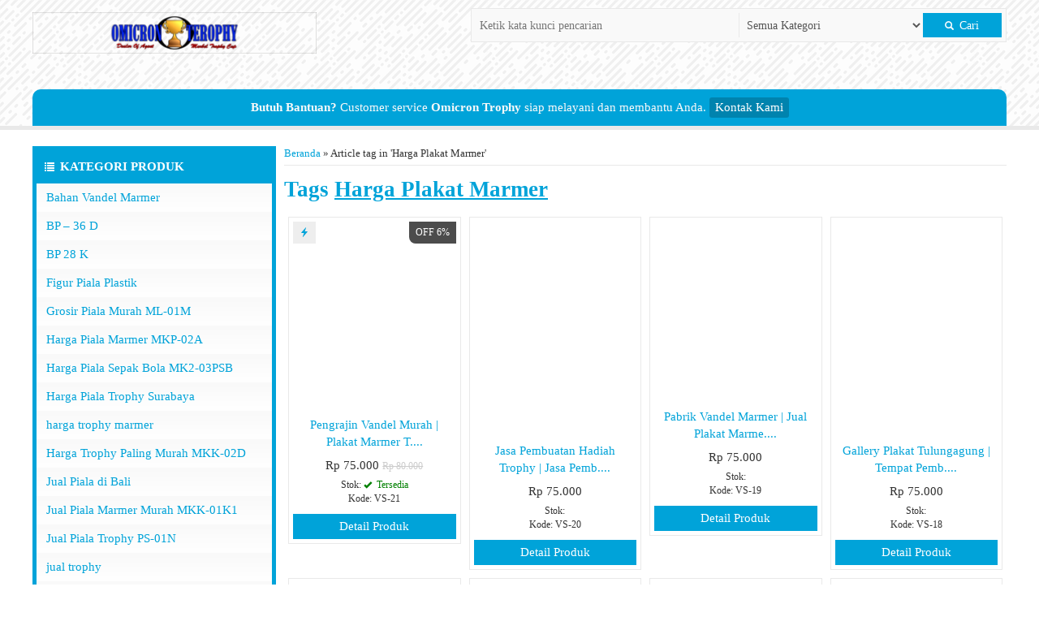

--- FILE ---
content_type: text/html; charset=UTF-8
request_url: https://omicrontrophy.com/tag/harga-plakat-marmer/
body_size: 16594
content:
<!-- Archive - Oketheme.com -->
<!doctype html>
<html lang="en">
<head>
	<meta charset="UTF-8">
	<title>Harga Plakat Marmer Archives - Omicron Trophy</title>
	<script data-cfasync="false" id="ao_optimized_gfonts_config">WebFontConfig={google:{families:["Quicksand:300,400,500,600,700"] },classes:false, events:false, timeout:1500};</script><link href="//www.google-analytics.com" rel="dns-prefetch">
	<style>
#wpadminbar #wp-admin-bar-wccp_free_top_button .ab-icon:before {
	content: "\f160";
	color: #02CA02;
	top: 3px;
}
#wpadminbar #wp-admin-bar-wccp_free_top_button .ab-icon {
	transform: rotate(45deg);
}
</style>
<meta name='robots' content='index, follow, max-image-preview:large, max-snippet:-1, max-video-preview:-1' />
	<style>img:is([sizes="auto" i], [sizes^="auto," i]) { contain-intrinsic-size: 3000px 1500px }</style>
	
	<!-- This site is optimized with the Yoast SEO plugin v22.3 - https://yoast.com/wordpress/plugins/seo/ -->
	<link rel="canonical" href="https://omicrontrophy.com/tag/harga-plakat-marmer/" />
	<meta property="og:locale" content="id_ID" />
	<meta property="og:type" content="article" />
	<meta property="og:title" content="Harga Plakat Marmer Archives - Omicron Trophy" />
	<meta property="og:url" content="https://omicrontrophy.com/tag/harga-plakat-marmer/" />
	<meta property="og:site_name" content="Omicron Trophy" />
	<meta name="twitter:card" content="summary_large_image" />
	<script type="application/ld+json" class="yoast-schema-graph">{"@context":"https://schema.org","@graph":[{"@type":"CollectionPage","@id":"https://omicrontrophy.com/tag/harga-plakat-marmer/","url":"https://omicrontrophy.com/tag/harga-plakat-marmer/","name":"Harga Plakat Marmer Archives - Omicron Trophy","isPartOf":{"@id":"https://omicrontrophy.com/#website"},"primaryImageOfPage":{"@id":"https://omicrontrophy.com/tag/harga-plakat-marmer/#primaryimage"},"image":{"@id":"https://omicrontrophy.com/tag/harga-plakat-marmer/#primaryimage"},"thumbnailUrl":"https://omicrontrophy.com/wp-content/uploads/2016/06/Jual-Plakat-Pabrik-Vandel-Marmer-Plakat-Mawar.jpg","breadcrumb":{"@id":"https://omicrontrophy.com/tag/harga-plakat-marmer/#breadcrumb"},"inLanguage":"id"},{"@type":"ImageObject","inLanguage":"id","@id":"https://omicrontrophy.com/tag/harga-plakat-marmer/#primaryimage","url":"https://omicrontrophy.com/wp-content/uploads/2016/06/Jual-Plakat-Pabrik-Vandel-Marmer-Plakat-Mawar.jpg","contentUrl":"https://omicrontrophy.com/wp-content/uploads/2016/06/Jual-Plakat-Pabrik-Vandel-Marmer-Plakat-Mawar.jpg","width":1836,"height":2153,"caption":"Jual Plakat Pabrik Vandel, Souvenir Vandel Marmer, Plakat Penghargaan, Plakat Wisuda, Plakat Pernikahan, Plakat Wedding, Plakat Resin, Plakat Surabaya, Plakat Tulungagung, Plakat Malang, Plakat Onyx"},{"@type":"BreadcrumbList","@id":"https://omicrontrophy.com/tag/harga-plakat-marmer/#breadcrumb","itemListElement":[{"@type":"ListItem","position":1,"name":"Home","item":"https://omicrontrophy.com/"},{"@type":"ListItem","position":2,"name":"Harga Plakat Marmer"}]},{"@type":"WebSite","@id":"https://omicrontrophy.com/#website","url":"https://omicrontrophy.com/","name":"Omicron Trophy","description":"Agen Jual Piala Trophy Marmer Murah","potentialAction":[{"@type":"SearchAction","target":{"@type":"EntryPoint","urlTemplate":"https://omicrontrophy.com/?s={search_term_string}"},"query-input":"required name=search_term_string"}],"inLanguage":"id"}]}</script>
	<!-- / Yoast SEO plugin. -->


<link rel='dns-prefetch' href='//static.addtoany.com' />
<link href='https://fonts.gstatic.com' crossorigin='anonymous' rel='preconnect' />
<link href='https://ajax.googleapis.com' rel='preconnect' />
<link href='https://fonts.googleapis.com' rel='preconnect' />
<link rel="alternate" type="application/rss+xml" title="Omicron Trophy &raquo; Harga Plakat Marmer Umpan Tag" href="https://omicrontrophy.com/tag/harga-plakat-marmer/feed/" />
<style id='classic-theme-styles-inline-css' type='text/css'>
/*! This file is auto-generated */
.wp-block-button__link{color:#fff;background-color:#32373c;border-radius:9999px;box-shadow:none;text-decoration:none;padding:calc(.667em + 2px) calc(1.333em + 2px);font-size:1.125em}.wp-block-file__button{background:#32373c;color:#fff;text-decoration:none}
</style>
<link rel='stylesheet' id='toc-screen-css' href='https://omicrontrophy.com/wp-content/plugins/table-of-contents-plus/screen.min.css' media='all' />
<link rel='stylesheet' id='mixcss-css' href='https://omicrontrophy.com/wp-content/themes/okestore-2.0p72/libs/mix.css' media='screen' />
<link rel='stylesheet' id='oketheme-css' href='https://omicrontrophy.com/wp-content/themes/okestore-2.0p72/style.css' media='all' />
<link rel='stylesheet' id='addtoany-css' media='all' data-type="css" href-src="https://omicrontrophy.com/wp-content/plugins/add-to-any/addtoany.min.css" />

<style id='rocket-lazyload-inline-css' type='text/css'>
.rll-youtube-player{position:relative;padding-bottom:56.23%;height:0;overflow:hidden;max-width:100%;}.rll-youtube-player iframe{position:absolute;top:0;left:0;width:100%;height:100%;z-index:100;background:0 0}.rll-youtube-player img{bottom:0;display:block;left:0;margin:auto;max-width:100%;width:100%;position:absolute;right:0;top:0;border:none;height:auto;cursor:pointer;-webkit-transition:.4s all;-moz-transition:.4s all;transition:.4s all}.rll-youtube-player img:hover{-webkit-filter:brightness(75%)}.rll-youtube-player .play{height:72px;width:72px;left:50%;top:50%;margin-left:-36px;margin-top:-36px;position:absolute;background:url(https://omicrontrophy.com/wp-content/plugins/rocket-lazy-load/assets/img/youtube.png) no-repeat;cursor:pointer}
</style>




<link rel="https://api.w.org/" href="https://omicrontrophy.com/wp-json/" /><link rel="alternate" title="JSON" type="application/json" href="https://omicrontrophy.com/wp-json/wp/v2/tags/230" /><link rel="EditURI" type="application/rsd+xml" title="RSD" href="https://omicrontrophy.com/xmlrpc.php?rsd" />
<meta name="generator" content="WordPress 6.8.3" />


<style>
.unselectable
{
-moz-user-select:none;
-webkit-user-select:none;
cursor: default;
}
html
{
-webkit-touch-callout: none;
-webkit-user-select: none;
-khtml-user-select: none;
-moz-user-select: none;
-ms-user-select: none;
user-select: none;
-webkit-tap-highlight-color: rgba(0,0,0,0);
}
</style>

<meta name="generator" content="Elementor 3.17.3; features: e_dom_optimization, e_optimized_assets_loading, e_optimized_css_loading, additional_custom_breakpoints; settings: css_print_method-external, google_font-enabled, font_display-auto">
		<style type="text/css" id="wp-custom-css">
			.naviku {

    display: none;
}		</style>
		<style type="text/css" title="dynamic-css" class="options-output">#headerwrap{background-color:#FFF;background-image:url('https://omicrontrophy.com/wp-content/uploads/2023/01/bg_pattern-min.png');}body{font-family:Quicksand;color:#333;font-size:15px;}</style><noscript><style id="rocket-lazyload-nojs-css">.rll-youtube-player, [data-lazy-src]{display:none !important;}</style></noscript>	<!-- FAVICON -->
			<link href="https://omicrontrophy.com/wp-content/uploads/2022/06/Logo-Omicron-Trophy.png" rel="icon" />
		
	<!-- RESPONSIVE -->
			<link rel="stylesheet"  href="https://omicrontrophy.com/wp-content/themes/okestore-2.0p72/responsive.css" media="all" />
		<meta name="viewport" content="width=device-width, user-scalable=no" />
		
	<!-- OPEN GRAPH -->
		
	<style type="text/css">
		
				
					@media screen and (max-width:860px) {
				#naviwrap {
					margin-top:50px;
				}
			}
							
		a, h1, h2, h3, h4, .headtitle, .whyicon, nav.vertical a
		{color: #00A3D9;}
		.button-primary, .form-submit input, button, #naviwrap, .naviku li li a, #kontakticker, .pagination a:hover, .pagination > .current, .pcs, .sidecat h4, nav.vertical li:hover > a, .topfooter, #footerback, #sideup, .happy
		{background: #00A3D9;}
		.topfooter {background-image: url(https://omicrontrophy.com/wp-content/themes/okestore-2.0p72/images/garis.png);}
		.pagination a:hover, .pagination > .current, .sidecart, .sidecat, .jumdiv
		{border-color: #00A3D9;}
		
		.button-primary:hover, .form-submit input:hover, button:hover, .naviku a:hover, .sidecat h4:hover 
		{background: #FF8000;}
		a:hover {color: #FF8000;}
		
		                    .Putih {background:#FFFFFF;}
.Merah {background:#FF0000;}
.Biru {background:#0066FF;}
.Hijau {background:#009933;}
.Kuning {background:#FFFF00;}
.Orange {background:#FF6600;}
.Hitam {background:#000000;}
.Silver {background:#E6E6E6;}
.Biru-Muda {background:#00CCFF;}
.Ungu {background:#9933FF;}
.Pink {background:#FF3399;}
.Coklat {background:#8A2E00;}
						
						
/* Diatas merupakan format custom warna versi lama (sebelum versi 2.0),
jangan dihapus bagi Anda yang sebelumnya memiliki
banyak postingan produk yang pilihan warnanya menggunakan
cara lama/versi lama. Cara terbaru menambahkan warna
berada pada tab Custom Warna (untuk versi 2.0 keatas).*/

img{
    object-fit: contain;
    }                		
	</style>
	
	<!-- HEADER CODE -->
		
	<!-- G WEBMASTER -->
    
	<!-- G TAGS -->
    
	<!-- FB PIXEL -->
    
    
    
<script data-cfasync="false" id="ao_optimized_gfonts_webfontloader" data-type="lazy" data-src="[data-uri]"></script></head>
<body data-rsssl=1>

<div id="wrapperwide">	
	
	<!-- Menu Navigasi -->
	<div id="naviwrap">
		<div class="topmenu">
			<div class="toggleMenu"><i class="glyphicon glyphicon-th-large"></i> MENU NAVIGASI</div>
			<div style="clear: both"></div>
			<div class="menu-menu-utama-container"><ul id="menu-menu-utama" class="naviku"><li id="menu-item-4472" class="menu-item menu-item-type-custom menu-item-object-custom menu-item-home menu-item-4472"><a href="https://omicrontrophy.com/">Beranda</a></li>
<li id="menu-item-4817" class="menu-item menu-item-type-custom menu-item-object-custom menu-item-4817"><a href="#">TEST NAVBAR</a></li>
<li id="menu-item-4564" class="menu-item menu-item-type-custom menu-item-object-custom menu-item-has-children menu-item-4564"><a href="#">Informasi</a>
<ul class="sub-menu">
	<li id="menu-item-4476" class="menu-item menu-item-type-post_type menu-item-object-page menu-item-4476"><a href="https://omicrontrophy.com/tentang-kami-omicron-trophy-agen-jual-piala-trophy-marmer-murah/">Tentang Kami</a></li>
	<li id="menu-item-4473" class="menu-item menu-item-type-post_type menu-item-object-page menu-item-4473"><a href="https://omicrontrophy.com/cara-pemesanan/">Cara Pemesanan</a></li>
	<li id="menu-item-4474" class="menu-item menu-item-type-post_type menu-item-object-page menu-item-4474"><a href="https://omicrontrophy.com/galeri-piala-trophy-marmer-murah/">Gallery Produk</a></li>
</ul>
</li>
<li id="menu-item-4565" class="menu-item menu-item-type-custom menu-item-object-custom menu-item-has-children menu-item-4565"><a href="#">Produk 1</a>
<ul class="sub-menu">
	<li id="menu-item-4566" class="menu-item menu-item-type-taxonomy menu-item-object-category menu-item-4566"><a href="https://omicrontrophy.com/category/bahan-vandel-marmer/">Bahan Vandel Marmer</a></li>
	<li id="menu-item-4567" class="menu-item menu-item-type-taxonomy menu-item-object-category menu-item-4567"><a href="https://omicrontrophy.com/category/blog/">Blog</a></li>
	<li id="menu-item-4568" class="menu-item menu-item-type-taxonomy menu-item-object-category menu-item-4568"><a href="https://omicrontrophy.com/category/bp-36-d/">BP &#8211; 36 D</a></li>
	<li id="menu-item-4569" class="menu-item menu-item-type-taxonomy menu-item-object-category menu-item-4569"><a href="https://omicrontrophy.com/category/bp-28-k/">BP 28 K</a></li>
	<li id="menu-item-4570" class="menu-item menu-item-type-taxonomy menu-item-object-category menu-item-4570"><a href="https://omicrontrophy.com/category/figur-piala-plastik/">Figur Piala Plastik</a></li>
	<li id="menu-item-4571" class="menu-item menu-item-type-taxonomy menu-item-object-category menu-item-4571"><a href="https://omicrontrophy.com/category/grosir-piala-murah-ml-01m/">Grosir Piala Murah ML-01M</a></li>
	<li id="menu-item-4572" class="menu-item menu-item-type-taxonomy menu-item-object-category menu-item-4572"><a href="https://omicrontrophy.com/category/harga-piala-marmer-mkp-02a/">Harga Piala Marmer MKP-02A</a></li>
	<li id="menu-item-4573" class="menu-item menu-item-type-taxonomy menu-item-object-category menu-item-4573"><a href="https://omicrontrophy.com/category/harga-piala-sepak-bola-mk2-03psb/">Harga Piala Sepak Bola MK2-03PSB</a></li>
	<li id="menu-item-4574" class="menu-item menu-item-type-taxonomy menu-item-object-category menu-item-4574"><a href="https://omicrontrophy.com/category/harga-piala-trophy-surabaya/">Harga Piala Trophy Surabaya</a></li>
	<li id="menu-item-4575" class="menu-item menu-item-type-taxonomy menu-item-object-category menu-item-4575"><a href="https://omicrontrophy.com/category/harga-trophy-marmer/">harga trophy marmer</a></li>
</ul>
</li>
<li id="menu-item-4576" class="menu-item menu-item-type-custom menu-item-object-custom menu-item-has-children menu-item-4576"><a href="#">Produk 2</a>
<ul class="sub-menu">
	<li id="menu-item-4577" class="menu-item menu-item-type-taxonomy menu-item-object-category menu-item-4577"><a href="https://omicrontrophy.com/category/harga-trophy-paling-murah-mkk-02d/">Harga Trophy Paling Murah MKK-02D</a></li>
	<li id="menu-item-4578" class="menu-item menu-item-type-taxonomy menu-item-object-category menu-item-4578"><a href="https://omicrontrophy.com/category/jual-piala-di-bali/">Jual Piala di Bali</a></li>
	<li id="menu-item-4579" class="menu-item menu-item-type-taxonomy menu-item-object-category menu-item-4579"><a href="https://omicrontrophy.com/category/jual-piala-marmer-murah-mkk-01k1/">Jual Piala Marmer Murah MKK-01K1</a></li>
	<li id="menu-item-4580" class="menu-item menu-item-type-taxonomy menu-item-object-category menu-item-4580"><a href="https://omicrontrophy.com/category/jual-piala-trophy-ps-01n/">Jual Piala Trophy PS-01N</a></li>
	<li id="menu-item-4581" class="menu-item menu-item-type-taxonomy menu-item-object-category menu-item-4581"><a href="https://omicrontrophy.com/category/jual-trophy/">jual trophy</a></li>
	<li id="menu-item-4582" class="menu-item menu-item-type-taxonomy menu-item-object-category menu-item-4582"><a href="https://omicrontrophy.com/category/jual-trophy-malang/">Jual Trophy Malang</a></li>
	<li id="menu-item-4583" class="menu-item menu-item-type-taxonomy menu-item-object-category menu-item-4583"><a href="https://omicrontrophy.com/category/jual-trophy-marmer/">Jual Trophy Marmer</a></li>
	<li id="menu-item-4584" class="menu-item menu-item-type-taxonomy menu-item-object-category menu-item-4584"><a href="https://omicrontrophy.com/category/jual-trophy-marmer-mps-01f/">Jual Trophy Marmer MPS-01F</a></li>
	<li id="menu-item-4585" class="menu-item menu-item-type-taxonomy menu-item-object-category menu-item-4585"><a href="https://omicrontrophy.com/category/pabrik-piala-marmer/">Pabrik Piala Marmer</a></li>
	<li id="menu-item-4586" class="menu-item menu-item-type-taxonomy menu-item-object-category menu-item-4586"><a href="https://omicrontrophy.com/category/pabrik-piala-murah-ml-02s/">Pabrik Piala Murah ML-02S</a></li>
</ul>
</li>
<li id="menu-item-4592" class="menu-item menu-item-type-custom menu-item-object-custom menu-item-has-children menu-item-4592"><a href="#">Produk 3</a>
<ul class="sub-menu">
	<li id="menu-item-4587" class="menu-item menu-item-type-taxonomy menu-item-object-category menu-item-4587"><a href="https://omicrontrophy.com/category/paket-bahan-plakat-vandel-marmer/">Paket Bahan Plakat Vandel Marmer</a></li>
	<li id="menu-item-4588" class="menu-item menu-item-type-taxonomy menu-item-object-category menu-item-4588"><a href="https://omicrontrophy.com/category/piala-dan-trophy-base-marmer/">Piala dan Trophy Base Marmer</a></li>
	<li id="menu-item-4589" class="menu-item menu-item-type-taxonomy menu-item-object-category menu-item-4589"><a href="https://omicrontrophy.com/category/piala-dan-trophy-base-plastik/">Piala dan Trophy Base Plastik</a></li>
	<li id="menu-item-4590" class="menu-item menu-item-type-taxonomy menu-item-object-category menu-item-4590"><a href="https://omicrontrophy.com/category/piala-dan-trophy-kaki-dua/">Piala dan Trophy Kaki Dua</a></li>
	<li id="menu-item-4591" class="menu-item menu-item-type-taxonomy menu-item-object-category menu-item-4591"><a href="https://omicrontrophy.com/category/piala-dan-trophy-kaki-satu/">Piala dan Trophy Kaki Satu</a></li>
	<li id="menu-item-4593" class="menu-item menu-item-type-taxonomy menu-item-object-category menu-item-has-children menu-item-4593"><a href="https://omicrontrophy.com/category/piala-kaki-1/">Piala Kaki 1</a>
	<ul class="sub-menu">
		<li id="menu-item-4594" class="menu-item menu-item-type-taxonomy menu-item-object-category menu-item-4594"><a href="https://omicrontrophy.com/category/piala-kaki-1/piala-kristal-piala-kaki-1/">Piala Kristal</a></li>
		<li id="menu-item-4595" class="menu-item menu-item-type-taxonomy menu-item-object-category menu-item-4595"><a href="https://omicrontrophy.com/category/piala-kaki-1/piala-plastik/">Piala Plastik</a></li>
	</ul>
</li>
	<li id="menu-item-4596" class="menu-item menu-item-type-taxonomy menu-item-object-category menu-item-has-children menu-item-4596"><a href="https://omicrontrophy.com/category/piala-kaki-2/">Piala Kaki 2</a>
	<ul class="sub-menu">
		<li id="menu-item-4597" class="menu-item menu-item-type-taxonomy menu-item-object-category menu-item-4597"><a href="https://omicrontrophy.com/category/piala-kaki-2/piala-kaki-2-kristal/">Piala Kaki 2 Kristal</a></li>
		<li id="menu-item-4598" class="menu-item menu-item-type-taxonomy menu-item-object-category menu-item-4598"><a href="https://omicrontrophy.com/category/piala-kaki-2/piala-kaki-2-marmer/">Piala Kaki 2 Marmer</a></li>
		<li id="menu-item-4599" class="menu-item menu-item-type-taxonomy menu-item-object-category menu-item-4599"><a href="https://omicrontrophy.com/category/piala-kaki-2/piala-kaki-2-plastik/">Piala Kaki 2 Plastik</a></li>
	</ul>
</li>
	<li id="menu-item-4600" class="menu-item menu-item-type-taxonomy menu-item-object-category menu-item-4600"><a href="https://omicrontrophy.com/category/piala-kaki-2-base-plastik/">Piala Kaki 2 Base Plastik</a></li>
	<li id="menu-item-4601" class="menu-item menu-item-type-taxonomy menu-item-object-category menu-item-4601"><a href="https://omicrontrophy.com/category/piala-kaki-4/">Piala Kaki 4</a></li>
</ul>
</li>
<li id="menu-item-4605" class="menu-item menu-item-type-custom menu-item-object-custom menu-item-has-children menu-item-4605"><a href="#">Produk  4</a>
<ul class="sub-menu">
	<li id="menu-item-4606" class="menu-item menu-item-type-taxonomy menu-item-object-category menu-item-has-children menu-item-4606"><a href="https://omicrontrophy.com/category/piala-kaki-8/">Piala Kaki 8</a>
	<ul class="sub-menu">
		<li id="menu-item-4607" class="menu-item menu-item-type-taxonomy menu-item-object-category menu-item-4607"><a href="https://omicrontrophy.com/category/piala-kaki-8/piala-kaki-8-marmer/">Piala Kaki 8 Marmer</a></li>
	</ul>
</li>
	<li id="menu-item-4608" class="menu-item menu-item-type-taxonomy menu-item-object-category menu-item-4608"><a href="https://omicrontrophy.com/category/piala-kristal/">Piala Kristal</a></li>
	<li id="menu-item-4609" class="menu-item menu-item-type-taxonomy menu-item-object-category menu-item-4609"><a href="https://omicrontrophy.com/category/piala-marmer/">Piala Marmer</a></li>
	<li id="menu-item-4610" class="menu-item menu-item-type-taxonomy menu-item-object-category menu-item-4610"><a href="https://omicrontrophy.com/category/piala-marmer-kaki-1/">PIALA MARMER KAKI 1</a></li>
	<li id="menu-item-4611" class="menu-item menu-item-type-taxonomy menu-item-object-category menu-item-4611"><a href="https://omicrontrophy.com/category/piala-marmer-kaki-2/">PIALA MARMER KAKI 2</a></li>
	<li id="menu-item-4612" class="menu-item menu-item-type-taxonomy menu-item-object-category menu-item-4612"><a href="https://omicrontrophy.com/category/piala-marmer-kaki-2-mk2-01a/">Piala Marmer Kaki 2 MK2-01A</a></li>
	<li id="menu-item-4613" class="menu-item menu-item-type-taxonomy menu-item-object-category menu-item-4613"><a href="https://omicrontrophy.com/category/piala-marmer-mk-01be/">Piala Marmer MK &#8211; 01BE</a></li>
	<li id="menu-item-4614" class="menu-item menu-item-type-taxonomy menu-item-object-category menu-item-4614"><a href="https://omicrontrophy.com/category/piala-marmer-mk-01k/">Piala Marmer MK-01K</a></li>
	<li id="menu-item-4615" class="menu-item menu-item-type-taxonomy menu-item-object-category menu-item-4615"><a href="https://omicrontrophy.com/category/piala-marmer-murah-mk2-01pc/">Piala Marmer Murah MK2-01PC</a></li>
	<li id="menu-item-4616" class="menu-item menu-item-type-taxonomy menu-item-object-category menu-item-4616"><a href="https://omicrontrophy.com/category/piala-marmer-surabaya-mk2-02pm/">Piala Marmer Surabaya MK2-02PM</a></li>
</ul>
</li>
<li id="menu-item-4617" class="menu-item menu-item-type-custom menu-item-object-custom menu-item-has-children menu-item-4617"><a href="#">Produk 5</a>
<ul class="sub-menu">
	<li id="menu-item-4618" class="menu-item menu-item-type-taxonomy menu-item-object-category menu-item-4618"><a href="https://omicrontrophy.com/category/piala-marmer-tulungagung-k1-kpg/">Piala Marmer Tulungagung K1-KPG</a></li>
	<li id="menu-item-4619" class="menu-item menu-item-type-taxonomy menu-item-object-category menu-item-4619"><a href="https://omicrontrophy.com/category/piala-marmer-tulungagung-mkp-03b/">Piala Marmer Tulungagung MKP-03B</a></li>
	<li id="menu-item-4620" class="menu-item menu-item-type-taxonomy menu-item-object-category menu-item-4620"><a href="https://omicrontrophy.com/category/piala-murah-fd-07-be/">Piala Murah FD &#8211; 07 BE</a></li>
	<li id="menu-item-4621" class="menu-item menu-item-type-taxonomy menu-item-object-category menu-item-4621"><a href="https://omicrontrophy.com/category/piala-plastik-murah-ps-01d/">Piala Plastik Murah PS-01D</a></li>
	<li id="menu-item-4622" class="menu-item menu-item-type-taxonomy menu-item-object-category menu-item-4622"><a href="https://omicrontrophy.com/category/piala-plastik-pp-01kb/">Piala Plastik PP-01KB</a></li>
	<li id="menu-item-4623" class="menu-item menu-item-type-taxonomy menu-item-object-category menu-item-4623"><a href="https://omicrontrophy.com/category/piala-plastik-pp-01tl/">Piala Plastik PP-01TL</a></li>
	<li id="menu-item-4624" class="menu-item menu-item-type-taxonomy menu-item-object-category menu-item-4624"><a href="https://omicrontrophy.com/category/piala-trophy-murah/">Piala Trophy Murah</a></li>
	<li id="menu-item-4625" class="menu-item menu-item-type-taxonomy menu-item-object-category menu-item-4625"><a href="https://omicrontrophy.com/category/piala-wisuda/">Piala Wisuda</a></li>
	<li id="menu-item-4626" class="menu-item menu-item-type-taxonomy menu-item-object-category menu-item-4626"><a href="https://omicrontrophy.com/category/piala-wisuda-c/">Piala Wisuda C</a></li>
	<li id="menu-item-4627" class="menu-item menu-item-type-taxonomy menu-item-object-category menu-item-4627"><a href="https://omicrontrophy.com/category/piala-wisuda-s-piala-wisuda/">Piala Wisuda S</a></li>
</ul>
</li>
<li id="menu-item-4633" class="menu-item menu-item-type-custom menu-item-object-custom menu-item-has-children menu-item-4633"><a href="#">Produk 6</a>
<ul class="sub-menu">
	<li id="menu-item-4628" class="menu-item menu-item-type-taxonomy menu-item-object-category menu-item-4628"><a href="https://omicrontrophy.com/category/plakat-vandel-marmer/">Plakat Vandel Marmer</a></li>
	<li id="menu-item-4629" class="menu-item menu-item-type-taxonomy menu-item-object-category menu-item-4629"><a href="https://omicrontrophy.com/category/jual-spare-part-trophy-plastik/">SPARE PART TROPHY PLASTIK</a></li>
	<li id="menu-item-4630" class="menu-item menu-item-type-taxonomy menu-item-object-category menu-item-has-children menu-item-4630"><a href="https://omicrontrophy.com/category/sparepart-piala/">Sparepart Piala</a>
	<ul class="sub-menu">
		<li id="menu-item-4631" class="menu-item menu-item-type-taxonomy menu-item-object-category menu-item-4631"><a href="https://omicrontrophy.com/category/sparepart-piala/sparepart-figure/">Sparepart Figure</a></li>
	</ul>
</li>
	<li id="menu-item-4632" class="menu-item menu-item-type-taxonomy menu-item-object-category menu-item-4632"><a href="https://omicrontrophy.com/category/sparepart-piala-figur/">Sparepart Piala Figur</a></li>
	<li id="menu-item-4634" class="menu-item menu-item-type-taxonomy menu-item-object-category menu-item-has-children menu-item-4634"><a href="https://omicrontrophy.com/category/sparepart-piala-trophy/">Sparepart Piala Trophy</a>
	<ul class="sub-menu">
		<li id="menu-item-4635" class="menu-item menu-item-type-taxonomy menu-item-object-category menu-item-4635"><a href="https://omicrontrophy.com/category/sparepart-piala-trophy/sparepart-piala-base-tatakan/">Sparepart Piala Base / Tatakan</a></li>
		<li id="menu-item-4636" class="menu-item menu-item-type-taxonomy menu-item-object-category menu-item-4636"><a href="https://omicrontrophy.com/category/sparepart-piala-trophy/sparepart-piala-figure/">Sparepart Piala Figure</a></li>
		<li id="menu-item-4637" class="menu-item menu-item-type-taxonomy menu-item-object-category menu-item-4637"><a href="https://omicrontrophy.com/category/sparepart-piala-trophy/sparepart-piala-gagang-tengahan/">Sparepart Piala Gagang / Tengahan</a></li>
		<li id="menu-item-4638" class="menu-item menu-item-type-taxonomy menu-item-object-category menu-item-4638"><a href="https://omicrontrophy.com/category/sparepart-piala-trophy/sparepart-piala-plastik/">Sparepart Piala Plastik</a></li>
	</ul>
</li>
	<li id="menu-item-4646" class="menu-item menu-item-type-taxonomy menu-item-object-category menu-item-4646"><a href="https://omicrontrophy.com/category/toko-piala-di-kediri/">Toko Piala di Kediri</a></li>
	<li id="menu-item-4651" class="menu-item menu-item-type-taxonomy menu-item-object-category menu-item-4651"><a href="https://omicrontrophy.com/category/harga-trophy-dan-piala-seetingan-perset/">TOPHY DAN PIALA SET</a></li>
	<li id="menu-item-4652" class="menu-item menu-item-type-taxonomy menu-item-object-category menu-item-4652"><a href="https://omicrontrophy.com/category/trophy-lomba-burung-p-02t/">Trophy Lomba Burung P-02T</a></li>
	<li id="menu-item-4653" class="menu-item menu-item-type-taxonomy menu-item-object-category menu-item-4653"><a href="https://omicrontrophy.com/category/trophy-marmer/">Trophy Marmer</a></li>
	<li id="menu-item-4654" class="menu-item menu-item-type-taxonomy menu-item-object-category menu-item-4654"><a href="https://omicrontrophy.com/category/trophy-marmer-mk-01bs/">Trophy Marmer MK-01BS</a></li>
</ul>
</li>
<li id="menu-item-4656" class="menu-item menu-item-type-custom menu-item-object-custom menu-item-has-children menu-item-4656"><a href="#">Produk 7</a>
<ul class="sub-menu">
	<li id="menu-item-4657" class="menu-item menu-item-type-taxonomy menu-item-object-category menu-item-4657"><a href="https://omicrontrophy.com/category/trophy-marmer-mk-01d/">Trophy Marmer MK-01D</a></li>
	<li id="menu-item-4658" class="menu-item menu-item-type-taxonomy menu-item-object-category menu-item-4658"><a href="https://omicrontrophy.com/category/trophy-marmer-mkm-03tk/">Trophy Marmer MKM-03TK</a></li>
	<li id="menu-item-4659" class="menu-item menu-item-type-taxonomy menu-item-object-category menu-item-4659"><a href="https://omicrontrophy.com/category/trophy-marmer-mkp-01bs/">Trophy Marmer MKP-01BS</a></li>
	<li id="menu-item-4660" class="menu-item menu-item-type-taxonomy menu-item-object-category menu-item-4660"><a href="https://omicrontrophy.com/category/trophy-marmer-mm-01tk/">Trophy Marmer MM-01TK</a></li>
	<li id="menu-item-4661" class="menu-item menu-item-type-taxonomy menu-item-object-category menu-item-4661"><a href="https://omicrontrophy.com/category/trophy-marmer-mtm-02tk/">Trophy marmer MTM-02TK</a></li>
	<li id="menu-item-4662" class="menu-item menu-item-type-taxonomy menu-item-object-category menu-item-4662"><a href="https://omicrontrophy.com/category/trophy-plastik-murah-p-01g/">Trophy Plastik Murah P-01G</a></li>
	<li id="menu-item-4663" class="menu-item menu-item-type-taxonomy menu-item-object-category menu-item-4663"><a href="https://omicrontrophy.com/category/trophy-plastik-p-03c/">Trophy Plastik P-03C</a></li>
	<li id="menu-item-4664" class="menu-item menu-item-type-taxonomy menu-item-object-category menu-item-4664"><a href="https://omicrontrophy.com/category/bahan-vandel-marmer/vandel-jadi/">Vandel Jadi</a></li>
</ul>
</li>
<li id="menu-item-4668" class="menu-item menu-item-type-post_type menu-item-object-page menu-item-4668"><a href="https://omicrontrophy.com/katalog-produk/">Katalog Produk</a></li>
<li id="menu-item-4667" class="menu-item menu-item-type-post_type menu-item-object-page menu-item-4667"><a href="https://omicrontrophy.com/daftar-isi/">Daftar Isi</a></li>
</ul></div>		</div>
	</div>
	
	<!-- Header -->
		<div id="headerwrap">
		<div id="header">
				<div class="headlogo">
									<a href="https://omicrontrophy.com"><img width="350" src="https://omicrontrophy.com/wp-content/uploads/2023/01/Logo-Omicron-Trophy-1.png"></a>
							</div>
			<div class="headsearch">
								<form class="info" style="overflow: hidden;padding:5px" method="get" action="https://omicrontrophy.com" role="search">
					<input type="search" name="s" placeholder="Ketik kata kunci pencarian">
					<select  name='cat' id='cat' class='select'>
	<option value='0' selected='selected'>Semua Kategori</option>
	<option class="level-0" value="345">Bahan Vandel Marmer</option>
	<option class="level-1" value="358">&nbsp;&nbsp;&nbsp;Vandel Jadi</option>
	<option class="level-0" value="1029">Blog</option>
	<option class="level-0" value="983">BP &#8211; 36 D</option>
	<option class="level-0" value="982">BP 28 K</option>
	<option class="level-0" value="627">Figur Piala Plastik</option>
	<option class="level-0" value="955">Grosir Piala Murah ML-01M</option>
	<option class="level-0" value="952">Harga Piala Marmer MKP-02A</option>
	<option class="level-0" value="946">Harga Piala Sepak Bola MK2-03PSB</option>
	<option class="level-0" value="1015">Harga Piala Trophy Surabaya</option>
	<option class="level-0" value="980">harga trophy marmer</option>
	<option class="level-0" value="958">Harga Trophy Paling Murah MKK-02D</option>
	<option class="level-0" value="1009">Jual Piala di Bali</option>
	<option class="level-0" value="956">Jual Piala Marmer Murah MKK-01K1</option>
	<option class="level-0" value="974">Jual Piala Trophy PS-01N</option>
	<option class="level-0" value="993">jual trophy</option>
	<option class="level-0" value="1008">Jual Trophy Malang</option>
	<option class="level-0" value="977">Jual Trophy Marmer</option>
	<option class="level-0" value="973">Jual Trophy Marmer MPS-01F</option>
	<option class="level-0" value="978">Pabrik Piala Marmer</option>
	<option class="level-0" value="954">Pabrik Piala Murah ML-02S</option>
	<option class="level-0" value="214">Paket Bahan Plakat Vandel Marmer</option>
	<option class="level-0" value="2">Piala dan Trophy Base Marmer</option>
	<option class="level-0" value="3">Piala dan Trophy Base Plastik</option>
	<option class="level-0" value="4">Piala dan Trophy Kaki Dua</option>
	<option class="level-0" value="5">Piala dan Trophy Kaki Satu</option>
	<option class="level-0" value="346">Piala Kaki 1</option>
	<option class="level-1" value="353">&nbsp;&nbsp;&nbsp;Piala Kristal</option>
	<option class="level-1" value="354">&nbsp;&nbsp;&nbsp;Piala Plastik</option>
	<option class="level-0" value="347">Piala Kaki 2</option>
	<option class="level-1" value="348">&nbsp;&nbsp;&nbsp;Piala Kaki 2 Kristal</option>
	<option class="level-1" value="349">&nbsp;&nbsp;&nbsp;Piala Kaki 2 Marmer</option>
	<option class="level-1" value="350">&nbsp;&nbsp;&nbsp;Piala Kaki 2 Plastik</option>
	<option class="level-0" value="1030">Piala Kaki 2 Base Plastik</option>
	<option class="level-0" value="45">Piala Kaki 4</option>
	<option class="level-0" value="46">Piala Kaki 8</option>
	<option class="level-1" value="351">&nbsp;&nbsp;&nbsp;Piala Kaki 8 Marmer</option>
	<option class="level-0" value="352">Piala Kristal</option>
	<option class="level-0" value="62">Piala Marmer</option>
	<option class="level-0" value="611">PIALA MARMER KAKI 1</option>
	<option class="level-0" value="942">PIALA MARMER KAKI 2</option>
	<option class="level-0" value="936">Piala Marmer Kaki 2 MK2-01A</option>
	<option class="level-0" value="938">Piala Marmer MK &#8211; 01BE</option>
	<option class="level-0" value="613">Piala Marmer MK-01K</option>
	<option class="level-0" value="943">Piala Marmer Murah MK2-01PC</option>
	<option class="level-0" value="945">Piala Marmer Surabaya MK2-02PM</option>
	<option class="level-0" value="1007">Piala Marmer Tulungagung K1-KPG</option>
	<option class="level-0" value="950">Piala Marmer Tulungagung MKP-03B</option>
	<option class="level-0" value="981">Piala Murah FD &#8211; 07 BE</option>
	<option class="level-0" value="949">Piala Plastik Murah PS-01D</option>
	<option class="level-0" value="940">Piala Plastik PP-01KB</option>
	<option class="level-0" value="939">Piala Plastik PP-01TL</option>
	<option class="level-0" value="1013">Piala Trophy Murah</option>
	<option class="level-0" value="355">Piala Wisuda</option>
	<option class="level-0" value="968">Piala Wisuda C</option>
	<option class="level-0" value="964">Piala Wisuda S</option>
	<option class="level-0" value="204">Plakat Vandel Marmer</option>
	<option class="level-0" value="1051">Prasasti</option>
	<option class="level-0" value="1045">Prasasti Granit</option>
	<option class="level-0" value="1046">Produk Prasasti</option>
	<option class="level-0" value="1044">Produk Prasasti Marmer</option>
	<option class="level-0" value="744">SPARE PART TROPHY PLASTIK</option>
	<option class="level-0" value="356">Sparepart Piala</option>
	<option class="level-1" value="359">&nbsp;&nbsp;&nbsp;Sparepart Figure</option>
	<option class="level-0" value="630">Sparepart Piala Figur</option>
	<option class="level-0" value="33">Sparepart Piala Trophy</option>
	<option class="level-1" value="7">&nbsp;&nbsp;&nbsp;Sparepart Piala Base / Tatakan</option>
	<option class="level-1" value="8">&nbsp;&nbsp;&nbsp;Sparepart Piala Figure</option>
	<option class="level-1" value="9">&nbsp;&nbsp;&nbsp;Sparepart Piala Gagang / Tengahan</option>
	<option class="level-1" value="167">&nbsp;&nbsp;&nbsp;Sparepart Piala Plastik</option>
	<option class="level-0" value="1020">Toko Piala di Kediri</option>
	<option class="level-0" value="730">TOPHY DAN PIALA SET</option>
	<option class="level-0" value="1043">Trophy Kaki 4</option>
	<option class="level-0" value="971">Trophy Lomba Burung P-02T</option>
	<option class="level-0" value="357">Trophy Marmer</option>
	<option class="level-0" value="931">Trophy Marmer MK-01BS</option>
	<option class="level-0" value="614">Trophy Marmer MK-01D</option>
	<option class="level-0" value="932">Trophy Marmer MKM-03TK</option>
	<option class="level-0" value="953">Trophy Marmer MKP-01BS</option>
	<option class="level-0" value="935">Trophy Marmer MM-01TK</option>
	<option class="level-0" value="933">Trophy marmer MTM-02TK</option>
	<option class="level-0" value="959">Trophy Plastik Murah P-01G</option>
	<option class="level-0" value="960">Trophy Plastik P-03C</option>
	<option class="level-0" value="951">Uncategorized</option>
</select>
					<button type="submit" role="button"><i class="glyphicon glyphicon-search"></i> Cari</button>
				</form>
			</div>
		</div>
		
				
		<div id="kontakticker">
			<div class="topkontak">
				<b>Butuh Bantuan?</b> Customer service <b>Omicron Trophy</b> siap melayani dan membantu Anda. <button class="bukakontak">Kontak Kami</button>
			</div>
				<div class="kontakbar">
		<ul>
						<li>
				<a href="sms:085336007171?body=Halo%20Omicron Trophy!">
					<span class="glyphicon glyphicon-chevron-right"></span> SMS <u>085336007171</u>
				</a>
			</li>
						<li>
				<a href="tel:085885100071">
					<span class="glyphicon glyphicon-chevron-right"></span> TELP <u>085885100071</u>
				</a>
			</li>
						<li>
				<a href="https://api.whatsapp.com/send?phone=085885100071&text=Halo%20Omicron Trophy!" target="blank">
					<span class="glyphicon glyphicon-chevron-right"></span> WA <u>085885100071</u>
				</a>
			</li>
						<li>
				<a href="mailto:omicrontrophy@gmail.com">
				<span class="glyphicon glyphicon-chevron-right"></span> <u>omicrontrophy@gmail.com</u>
				</a>
			</li>
					</ul>
		<div style="clear: both"></div>
	</div>
					</div>		
	</div>
		
	<div id="wrappercontain"> <!-- Start Wrappercontain -->
	
				
		<div class="containwrap"> <!-- Start ContainWrap-->
		
								<div class="container">
				


<div class="crumbs"><a href="https://omicrontrophy.com">Beranda</a> &raquo; <span>Article tag in &#39;Harga Plakat Marmer&#39;</span></div><h1>
		Tags <u>Harga Plakat Marmer</u>
	</h1>
<div id="gridview">
		<!-- Loop - Oketheme.com -->
<div class="gridpad">
	<div class="grid">
		<div class="arealabel">
			<div></div>
							<div><span class="labeli" style="background:rgba(0,0,0,0.70);">OFF 6%</span></div>
					</div>
		<div class="prices">
			<div class="wrapthumb">
				<a href="https://omicrontrophy.com/pengrajin-vandel-murah-plakat-marmer-tulungagung/" title="Pengrajin Vandel Murah | Plakat Marmer Tulungagung">
					<noscript><img width="220" height="258" src="https://omicrontrophy.com/wp-content/uploads/2016/06/Jual-Plakat-Pabrik-Vandel-Marmer-Plakat-Mawar.jpg" class="attachment-thumbx size-thumbx wp-post-image" alt="Jual Plakat Pabrik Vandel, Souvenir Vandel Marmer, Plakat Penghargaan, Plakat Wisuda, Plakat Pernikahan, Plakat Wedding, Plakat Resin, Plakat Surabaya, Plakat Tulungagung, Plakat Malang, Plakat Onyx" decoding="async" fetchpriority="high" srcset="https://omicrontrophy.com/wp-content/uploads/2016/06/Jual-Plakat-Pabrik-Vandel-Marmer-Plakat-Mawar.jpg 1836w, https://omicrontrophy.com/wp-content/uploads/2016/06/Jual-Plakat-Pabrik-Vandel-Marmer-Plakat-Mawar-256x300.jpg 256w, https://omicrontrophy.com/wp-content/uploads/2016/06/Jual-Plakat-Pabrik-Vandel-Marmer-Plakat-Mawar-768x901.jpg 768w, https://omicrontrophy.com/wp-content/uploads/2016/06/Jual-Plakat-Pabrik-Vandel-Marmer-Plakat-Mawar-873x1024.jpg 873w" sizes="(max-width: 220px) 100vw, 220px" /></noscript><img width="220" height="258" src='data:image/svg+xml,%3Csvg%20xmlns=%22http://www.w3.org/2000/svg%22%20viewBox=%220%200%20220%20258%22%3E%3C/svg%3E' data-src="https://omicrontrophy.com/wp-content/uploads/2016/06/Jual-Plakat-Pabrik-Vandel-Marmer-Plakat-Mawar.jpg" class="lazyload attachment-thumbx size-thumbx wp-post-image" alt="Jual Plakat Pabrik Vandel, Souvenir Vandel Marmer, Plakat Penghargaan, Plakat Wisuda, Plakat Pernikahan, Plakat Wedding, Plakat Resin, Plakat Surabaya, Plakat Tulungagung, Plakat Malang, Plakat Onyx" decoding="async" fetchpriority="high" data-srcset="https://omicrontrophy.com/wp-content/uploads/2016/06/Jual-Plakat-Pabrik-Vandel-Marmer-Plakat-Mawar.jpg 1836w, https://omicrontrophy.com/wp-content/uploads/2016/06/Jual-Plakat-Pabrik-Vandel-Marmer-Plakat-Mawar-256x300.jpg 256w, https://omicrontrophy.com/wp-content/uploads/2016/06/Jual-Plakat-Pabrik-Vandel-Marmer-Plakat-Mawar-768x901.jpg 768w, https://omicrontrophy.com/wp-content/uploads/2016/06/Jual-Plakat-Pabrik-Vandel-Marmer-Plakat-Mawar-873x1024.jpg 873w" data-sizes="(max-width: 220px) 100vw, 220px" />				</a>
			</div>
				
				 
			<a href="#quickorder-2251" class="pop" title="Hubungi Kami : Pengrajin Vandel Murah | Plakat Marmer Tulungagung">
				<div class="quicklabel">
					<span class="glyphicon glyphicon-flash" style="margin:0;padding:0 3px"></span>
				</div>
			</a>
					<div style="clear: both"></div>
	
		<div id="quickorder-2251" class="quickpop">
			<div class="judul" style="margin-top:0;">
				<span class="glyphicon glyphicon-flash"></span> Pengrajin Vandel Murah | Plakat Marmer Tulungagung			</div>
			<p class="medium" style="text-align:right">*Pemesanan dapat langsung menghubungi kontak di bawah ini:</p>
			<div class="quickview">
				<noscript><img width="220" height="258" src="https://omicrontrophy.com/wp-content/uploads/2016/06/Jual-Plakat-Pabrik-Vandel-Marmer-Plakat-Mawar.jpg" class="attachment-thumbx size-thumbx wp-post-image" alt="Jual Plakat Pabrik Vandel, Souvenir Vandel Marmer, Plakat Penghargaan, Plakat Wisuda, Plakat Pernikahan, Plakat Wedding, Plakat Resin, Plakat Surabaya, Plakat Tulungagung, Plakat Malang, Plakat Onyx" decoding="async" srcset="https://omicrontrophy.com/wp-content/uploads/2016/06/Jual-Plakat-Pabrik-Vandel-Marmer-Plakat-Mawar.jpg 1836w, https://omicrontrophy.com/wp-content/uploads/2016/06/Jual-Plakat-Pabrik-Vandel-Marmer-Plakat-Mawar-256x300.jpg 256w, https://omicrontrophy.com/wp-content/uploads/2016/06/Jual-Plakat-Pabrik-Vandel-Marmer-Plakat-Mawar-768x901.jpg 768w, https://omicrontrophy.com/wp-content/uploads/2016/06/Jual-Plakat-Pabrik-Vandel-Marmer-Plakat-Mawar-873x1024.jpg 873w" sizes="(max-width: 220px) 100vw, 220px" /></noscript><img width="220" height="258" src='data:image/svg+xml,%3Csvg%20xmlns=%22http://www.w3.org/2000/svg%22%20viewBox=%220%200%20220%20258%22%3E%3C/svg%3E' data-src="https://omicrontrophy.com/wp-content/uploads/2016/06/Jual-Plakat-Pabrik-Vandel-Marmer-Plakat-Mawar.jpg" class="lazyload attachment-thumbx size-thumbx wp-post-image" alt="Jual Plakat Pabrik Vandel, Souvenir Vandel Marmer, Plakat Penghargaan, Plakat Wisuda, Plakat Pernikahan, Plakat Wedding, Plakat Resin, Plakat Surabaya, Plakat Tulungagung, Plakat Malang, Plakat Onyx" decoding="async" data-srcset="https://omicrontrophy.com/wp-content/uploads/2016/06/Jual-Plakat-Pabrik-Vandel-Marmer-Plakat-Mawar.jpg 1836w, https://omicrontrophy.com/wp-content/uploads/2016/06/Jual-Plakat-Pabrik-Vandel-Marmer-Plakat-Mawar-256x300.jpg 256w, https://omicrontrophy.com/wp-content/uploads/2016/06/Jual-Plakat-Pabrik-Vandel-Marmer-Plakat-Mawar-768x901.jpg 768w, https://omicrontrophy.com/wp-content/uploads/2016/06/Jual-Plakat-Pabrik-Vandel-Marmer-Plakat-Mawar-873x1024.jpg 873w" data-sizes="(max-width: 220px) 100vw, 220px" />Rp 75.000 <span class="small" style="text-decoration:line-through;color:#CCC">Rp 80.000</span>				<div class="medium" style="padding:5px">
					<font color="green"><span class="glyphicon glyphicon-ok"></span> Tersedia</font> / VS-21				</div>
			</div>
			<div class="quickdetail">
				<ul>
										<li>
						<a href="sms:085336007171?body=Halo,%20Saya%20tertarik%20dengan%20produk%20:%20Pengrajin Vandel Murah | Plakat Marmer Tulungagung%20(SKU:%20VS-21)%20">
						<button class="btnsms">
							<span class="glyphicon glyphicon-chevron-right"></span> SMS <u>085336007171</u>
						</button>
						</a>
					</li>
										<li>
						<a href="tel:085885100071">
						<button class="btntel">
							<span class="glyphicon glyphicon-chevron-right"></span> Telepon <u>085885100071</u>
						</button>
						</a>
					</li>
										<li>
						<a href="https://api.whatsapp.com/send?phone=085885100071&text=Halo,%20Saya%20tertarik%20dengan%20produk%20:%20Pengrajin Vandel Murah | Plakat Marmer Tulungagung%20(SKU:%20VS-21)%20" target="blank">
							<button class="btnwa">
								<span class="glyphicon glyphicon-chevron-right"></span> Whatsapp <u>085885100071</u>
							</button>
						</a>
					</li>
										<li>
						<a href="https://omicrontrophy.com/pengrajin-vandel-murah-plakat-marmer-tulungagung/">
							<button>
								<span class="glyphicon glyphicon-link"></span> Lihat Detail Produk
							</button>
						</a>
					</li>
				</ul>
			</div>
		</div>
				
			<div style="padding:5px;text-align:center;">
				<div class="tithumb">
					<a href="https://omicrontrophy.com/pengrajin-vandel-murah-plakat-marmer-tulungagung/" title="Pengrajin Vandel Murah | Plakat Marmer Tulungagung">
					Pengrajin Vandel Murah | Plakat Marmer T....					</a>
				</div>
				Rp 75.000 <span class="small" style="text-decoration:line-through;color:#CCC">Rp 80.000</span>				<div class="small" style="padding:5px">
					Stok: <font color="green"><span class="glyphicon glyphicon-ok"></span> Tersedia</font><br/>Kode: VS-21				</div>
			</div>
		</div>
					<a href="https://omicrontrophy.com/pengrajin-vandel-murah-plakat-marmer-tulungagung/">
			<button name="pesan"/>
				Detail Produk
			</button>
			</a>
			</div>
</div>
		<!-- Loop - Oketheme.com -->
<div class="gridpad">
	<div class="grid">
		<div class="arealabel">
			<div></div>
					</div>
		<div class="prices">
			<div class="wrapthumb">
				<a href="https://omicrontrophy.com/jasa-pembuatan-hadiah-trophy-jasa-pembuatan-plakat-tulungagung/" title="Jasa Pembuatan Hadiah Trophy | Jasa Pembuatan Plakat Tulungagung">
					<noscript><img width="203" height="270" src="https://omicrontrophy.com/wp-content/uploads/2016/06/Jual-Plakat-Pabrik-Vandel-Marmer-Plakat-Pedang-Tongkat.jpg" class="attachment-thumbx size-thumbx wp-post-image" alt="Jual Plakat Pabrik Vandel, Souvenir Vandel Marmer, Plakat Penghargaan, Plakat Wisuda, Plakat Pernikahan, Plakat Wedding, Plakat Resin, Plakat Surabaya, Plakat Tulungagung, Plakat Malang, Plakat Onyx" decoding="async" srcset="https://omicrontrophy.com/wp-content/uploads/2016/06/Jual-Plakat-Pabrik-Vandel-Marmer-Plakat-Pedang-Tongkat.jpg 1836w, https://omicrontrophy.com/wp-content/uploads/2016/06/Jual-Plakat-Pabrik-Vandel-Marmer-Plakat-Pedang-Tongkat-225x300.jpg 225w, https://omicrontrophy.com/wp-content/uploads/2016/06/Jual-Plakat-Pabrik-Vandel-Marmer-Plakat-Pedang-Tongkat-768x1024.jpg 768w" sizes="(max-width: 203px) 100vw, 203px" /></noscript><img width="203" height="270" src='data:image/svg+xml,%3Csvg%20xmlns=%22http://www.w3.org/2000/svg%22%20viewBox=%220%200%20203%20270%22%3E%3C/svg%3E' data-src="https://omicrontrophy.com/wp-content/uploads/2016/06/Jual-Plakat-Pabrik-Vandel-Marmer-Plakat-Pedang-Tongkat.jpg" class="lazyload attachment-thumbx size-thumbx wp-post-image" alt="Jual Plakat Pabrik Vandel, Souvenir Vandel Marmer, Plakat Penghargaan, Plakat Wisuda, Plakat Pernikahan, Plakat Wedding, Plakat Resin, Plakat Surabaya, Plakat Tulungagung, Plakat Malang, Plakat Onyx" decoding="async" data-srcset="https://omicrontrophy.com/wp-content/uploads/2016/06/Jual-Plakat-Pabrik-Vandel-Marmer-Plakat-Pedang-Tongkat.jpg 1836w, https://omicrontrophy.com/wp-content/uploads/2016/06/Jual-Plakat-Pabrik-Vandel-Marmer-Plakat-Pedang-Tongkat-225x300.jpg 225w, https://omicrontrophy.com/wp-content/uploads/2016/06/Jual-Plakat-Pabrik-Vandel-Marmer-Plakat-Pedang-Tongkat-768x1024.jpg 768w" data-sizes="(max-width: 203px) 100vw, 203px" />				</a>
			</div>
				
						<div style="clear: both"></div>
	
		<div id="quickorder-2248" class="quickpop">
			<div class="judul" style="margin-top:0;">
				<span class="glyphicon glyphicon-flash"></span> Jasa Pembuatan Hadiah Trophy | Jasa Pembuatan Plakat Tulungagung			</div>
			<p class="medium" style="text-align:right">*Pemesanan dapat langsung menghubungi kontak di bawah ini:</p>
			<div class="quickview">
				<noscript><img width="203" height="270" src="https://omicrontrophy.com/wp-content/uploads/2016/06/Jual-Plakat-Pabrik-Vandel-Marmer-Plakat-Pedang-Tongkat.jpg" class="attachment-thumbx size-thumbx wp-post-image" alt="Jual Plakat Pabrik Vandel, Souvenir Vandel Marmer, Plakat Penghargaan, Plakat Wisuda, Plakat Pernikahan, Plakat Wedding, Plakat Resin, Plakat Surabaya, Plakat Tulungagung, Plakat Malang, Plakat Onyx" decoding="async" srcset="https://omicrontrophy.com/wp-content/uploads/2016/06/Jual-Plakat-Pabrik-Vandel-Marmer-Plakat-Pedang-Tongkat.jpg 1836w, https://omicrontrophy.com/wp-content/uploads/2016/06/Jual-Plakat-Pabrik-Vandel-Marmer-Plakat-Pedang-Tongkat-225x300.jpg 225w, https://omicrontrophy.com/wp-content/uploads/2016/06/Jual-Plakat-Pabrik-Vandel-Marmer-Plakat-Pedang-Tongkat-768x1024.jpg 768w" sizes="(max-width: 203px) 100vw, 203px" /></noscript><img width="203" height="270" src='data:image/svg+xml,%3Csvg%20xmlns=%22http://www.w3.org/2000/svg%22%20viewBox=%220%200%20203%20270%22%3E%3C/svg%3E' data-src="https://omicrontrophy.com/wp-content/uploads/2016/06/Jual-Plakat-Pabrik-Vandel-Marmer-Plakat-Pedang-Tongkat.jpg" class="lazyload attachment-thumbx size-thumbx wp-post-image" alt="Jual Plakat Pabrik Vandel, Souvenir Vandel Marmer, Plakat Penghargaan, Plakat Wisuda, Plakat Pernikahan, Plakat Wedding, Plakat Resin, Plakat Surabaya, Plakat Tulungagung, Plakat Malang, Plakat Onyx" decoding="async" data-srcset="https://omicrontrophy.com/wp-content/uploads/2016/06/Jual-Plakat-Pabrik-Vandel-Marmer-Plakat-Pedang-Tongkat.jpg 1836w, https://omicrontrophy.com/wp-content/uploads/2016/06/Jual-Plakat-Pabrik-Vandel-Marmer-Plakat-Pedang-Tongkat-225x300.jpg 225w, https://omicrontrophy.com/wp-content/uploads/2016/06/Jual-Plakat-Pabrik-Vandel-Marmer-Plakat-Pedang-Tongkat-768x1024.jpg 768w" data-sizes="(max-width: 203px) 100vw, 203px" />Rp 75.000				<div class="medium" style="padding:5px">
					 / VS-20				</div>
			</div>
			<div class="quickdetail">
				<ul>
										<li>
						<a href="sms:085336007171?body=Halo,%20Saya%20tertarik%20dengan%20produk%20:%20Jasa Pembuatan Hadiah Trophy | Jasa Pembuatan Plakat Tulungagung%20(SKU:%20VS-20)%20">
						<button class="btnsms">
							<span class="glyphicon glyphicon-chevron-right"></span> SMS <u>085336007171</u>
						</button>
						</a>
					</li>
										<li>
						<a href="tel:085885100071">
						<button class="btntel">
							<span class="glyphicon glyphicon-chevron-right"></span> Telepon <u>085885100071</u>
						</button>
						</a>
					</li>
										<li>
						<a href="https://api.whatsapp.com/send?phone=085885100071&text=Halo,%20Saya%20tertarik%20dengan%20produk%20:%20Jasa Pembuatan Hadiah Trophy | Jasa Pembuatan Plakat Tulungagung%20(SKU:%20VS-20)%20" target="blank">
							<button class="btnwa">
								<span class="glyphicon glyphicon-chevron-right"></span> Whatsapp <u>085885100071</u>
							</button>
						</a>
					</li>
										<li>
						<a href="https://omicrontrophy.com/jasa-pembuatan-hadiah-trophy-jasa-pembuatan-plakat-tulungagung/">
							<button>
								<span class="glyphicon glyphicon-link"></span> Lihat Detail Produk
							</button>
						</a>
					</li>
				</ul>
			</div>
		</div>
				
			<div style="padding:5px;text-align:center;">
				<div class="tithumb">
					<a href="https://omicrontrophy.com/jasa-pembuatan-hadiah-trophy-jasa-pembuatan-plakat-tulungagung/" title="Jasa Pembuatan Hadiah Trophy | Jasa Pembuatan Plakat Tulungagung">
					Jasa Pembuatan Hadiah Trophy | Jasa Pemb....					</a>
				</div>
				Rp 75.000				<div class="small" style="padding:5px">
					Stok: <br/>Kode: VS-20				</div>
			</div>
		</div>
					<a href="https://omicrontrophy.com/jasa-pembuatan-hadiah-trophy-jasa-pembuatan-plakat-tulungagung/">
			<button name="pesan"/>
				Detail Produk
			</button>
			</a>
			</div>
</div>
		<!-- Loop - Oketheme.com -->
<div class="gridpad">
	<div class="grid">
		<div class="arealabel">
			<div></div>
					</div>
		<div class="prices">
			<div class="wrapthumb">
				<a href="https://omicrontrophy.com/pabrik-vandel-marmer-jual-plakat-marmer/" title="Pabrik Vandel Marmer | Jual Plakat Marmer">
					<noscript><img width="220" height="247" src="https://omicrontrophy.com/wp-content/uploads/2016/06/Jual-Plakat-Pabrik-Vandel-Marmer-Plakat-Limas.jpg" class="attachment-thumbx size-thumbx wp-post-image" alt="Jual Plakat Pabrik Vandel, Souvenir Vandel Marmer, Plakat Penghargaan, Plakat Wisuda, Plakat Pernikahan, Plakat Wedding, Plakat Resin, Plakat Surabaya, Plakat Tulungagung, Plakat Malang, Plakat Onyx" decoding="async" srcset="https://omicrontrophy.com/wp-content/uploads/2016/06/Jual-Plakat-Pabrik-Vandel-Marmer-Plakat-Limas.jpg 1836w, https://omicrontrophy.com/wp-content/uploads/2016/06/Jual-Plakat-Pabrik-Vandel-Marmer-Plakat-Limas-267x300.jpg 267w, https://omicrontrophy.com/wp-content/uploads/2016/06/Jual-Plakat-Pabrik-Vandel-Marmer-Plakat-Limas-768x863.jpg 768w, https://omicrontrophy.com/wp-content/uploads/2016/06/Jual-Plakat-Pabrik-Vandel-Marmer-Plakat-Limas-911x1024.jpg 911w" sizes="(max-width: 220px) 100vw, 220px" /></noscript><img width="220" height="247" src='data:image/svg+xml,%3Csvg%20xmlns=%22http://www.w3.org/2000/svg%22%20viewBox=%220%200%20220%20247%22%3E%3C/svg%3E' data-src="https://omicrontrophy.com/wp-content/uploads/2016/06/Jual-Plakat-Pabrik-Vandel-Marmer-Plakat-Limas.jpg" class="lazyload attachment-thumbx size-thumbx wp-post-image" alt="Jual Plakat Pabrik Vandel, Souvenir Vandel Marmer, Plakat Penghargaan, Plakat Wisuda, Plakat Pernikahan, Plakat Wedding, Plakat Resin, Plakat Surabaya, Plakat Tulungagung, Plakat Malang, Plakat Onyx" decoding="async" data-srcset="https://omicrontrophy.com/wp-content/uploads/2016/06/Jual-Plakat-Pabrik-Vandel-Marmer-Plakat-Limas.jpg 1836w, https://omicrontrophy.com/wp-content/uploads/2016/06/Jual-Plakat-Pabrik-Vandel-Marmer-Plakat-Limas-267x300.jpg 267w, https://omicrontrophy.com/wp-content/uploads/2016/06/Jual-Plakat-Pabrik-Vandel-Marmer-Plakat-Limas-768x863.jpg 768w, https://omicrontrophy.com/wp-content/uploads/2016/06/Jual-Plakat-Pabrik-Vandel-Marmer-Plakat-Limas-911x1024.jpg 911w" data-sizes="(max-width: 220px) 100vw, 220px" />				</a>
			</div>
				
						<div style="clear: both"></div>
	
		<div id="quickorder-2244" class="quickpop">
			<div class="judul" style="margin-top:0;">
				<span class="glyphicon glyphicon-flash"></span> Pabrik Vandel Marmer | Jual Plakat Marmer			</div>
			<p class="medium" style="text-align:right">*Pemesanan dapat langsung menghubungi kontak di bawah ini:</p>
			<div class="quickview">
				<noscript><img width="220" height="247" src="https://omicrontrophy.com/wp-content/uploads/2016/06/Jual-Plakat-Pabrik-Vandel-Marmer-Plakat-Limas.jpg" class="attachment-thumbx size-thumbx wp-post-image" alt="Jual Plakat Pabrik Vandel, Souvenir Vandel Marmer, Plakat Penghargaan, Plakat Wisuda, Plakat Pernikahan, Plakat Wedding, Plakat Resin, Plakat Surabaya, Plakat Tulungagung, Plakat Malang, Plakat Onyx" decoding="async" srcset="https://omicrontrophy.com/wp-content/uploads/2016/06/Jual-Plakat-Pabrik-Vandel-Marmer-Plakat-Limas.jpg 1836w, https://omicrontrophy.com/wp-content/uploads/2016/06/Jual-Plakat-Pabrik-Vandel-Marmer-Plakat-Limas-267x300.jpg 267w, https://omicrontrophy.com/wp-content/uploads/2016/06/Jual-Plakat-Pabrik-Vandel-Marmer-Plakat-Limas-768x863.jpg 768w, https://omicrontrophy.com/wp-content/uploads/2016/06/Jual-Plakat-Pabrik-Vandel-Marmer-Plakat-Limas-911x1024.jpg 911w" sizes="(max-width: 220px) 100vw, 220px" /></noscript><img width="220" height="247" src='data:image/svg+xml,%3Csvg%20xmlns=%22http://www.w3.org/2000/svg%22%20viewBox=%220%200%20220%20247%22%3E%3C/svg%3E' data-src="https://omicrontrophy.com/wp-content/uploads/2016/06/Jual-Plakat-Pabrik-Vandel-Marmer-Plakat-Limas.jpg" class="lazyload attachment-thumbx size-thumbx wp-post-image" alt="Jual Plakat Pabrik Vandel, Souvenir Vandel Marmer, Plakat Penghargaan, Plakat Wisuda, Plakat Pernikahan, Plakat Wedding, Plakat Resin, Plakat Surabaya, Plakat Tulungagung, Plakat Malang, Plakat Onyx" decoding="async" data-srcset="https://omicrontrophy.com/wp-content/uploads/2016/06/Jual-Plakat-Pabrik-Vandel-Marmer-Plakat-Limas.jpg 1836w, https://omicrontrophy.com/wp-content/uploads/2016/06/Jual-Plakat-Pabrik-Vandel-Marmer-Plakat-Limas-267x300.jpg 267w, https://omicrontrophy.com/wp-content/uploads/2016/06/Jual-Plakat-Pabrik-Vandel-Marmer-Plakat-Limas-768x863.jpg 768w, https://omicrontrophy.com/wp-content/uploads/2016/06/Jual-Plakat-Pabrik-Vandel-Marmer-Plakat-Limas-911x1024.jpg 911w" data-sizes="(max-width: 220px) 100vw, 220px" />Rp 75.000				<div class="medium" style="padding:5px">
					 / VS-19				</div>
			</div>
			<div class="quickdetail">
				<ul>
										<li>
						<a href="sms:085336007171?body=Halo,%20Saya%20tertarik%20dengan%20produk%20:%20Pabrik Vandel Marmer | Jual Plakat Marmer%20(SKU:%20VS-19)%20">
						<button class="btnsms">
							<span class="glyphicon glyphicon-chevron-right"></span> SMS <u>085336007171</u>
						</button>
						</a>
					</li>
										<li>
						<a href="tel:085885100071">
						<button class="btntel">
							<span class="glyphicon glyphicon-chevron-right"></span> Telepon <u>085885100071</u>
						</button>
						</a>
					</li>
										<li>
						<a href="https://api.whatsapp.com/send?phone=085885100071&text=Halo,%20Saya%20tertarik%20dengan%20produk%20:%20Pabrik Vandel Marmer | Jual Plakat Marmer%20(SKU:%20VS-19)%20" target="blank">
							<button class="btnwa">
								<span class="glyphicon glyphicon-chevron-right"></span> Whatsapp <u>085885100071</u>
							</button>
						</a>
					</li>
										<li>
						<a href="https://omicrontrophy.com/pabrik-vandel-marmer-jual-plakat-marmer/">
							<button>
								<span class="glyphicon glyphicon-link"></span> Lihat Detail Produk
							</button>
						</a>
					</li>
				</ul>
			</div>
		</div>
				
			<div style="padding:5px;text-align:center;">
				<div class="tithumb">
					<a href="https://omicrontrophy.com/pabrik-vandel-marmer-jual-plakat-marmer/" title="Pabrik Vandel Marmer | Jual Plakat Marmer">
					Pabrik Vandel Marmer | Jual Plakat Marme....					</a>
				</div>
				Rp 75.000				<div class="small" style="padding:5px">
					Stok: <br/>Kode: VS-19				</div>
			</div>
		</div>
					<a href="https://omicrontrophy.com/pabrik-vandel-marmer-jual-plakat-marmer/">
			<button name="pesan"/>
				Detail Produk
			</button>
			</a>
			</div>
</div>
		<!-- Loop - Oketheme.com -->
<div class="gridpad">
	<div class="grid">
		<div class="arealabel">
			<div></div>
					</div>
		<div class="prices">
			<div class="wrapthumb">
				<a href="https://omicrontrophy.com/gallery-plakat-tulungagung-tempat-pembuatan-plakat-marmer/" title="Gallery Plakat Tulungagung | Tempat Pembuatan Plakat Marmer">
					<noscript><img width="203" height="270" src="https://omicrontrophy.com/wp-content/uploads/2016/06/Jual-Plakat-Pabrik-Vandel-Marmer-Plakat-Spanyol.jpg" class="attachment-thumbx size-thumbx wp-post-image" alt="Jual Plakat Pabrik Vandel, Souvenir Vandel Marmer, Plakat Penghargaan, Plakat Wisuda, Plakat Pernikahan, Plakat Wedding, Plakat Resin, Plakat Surabaya, Plakat Tulungagung, Plakat Malang, Plakat Onyx" decoding="async" srcset="https://omicrontrophy.com/wp-content/uploads/2016/06/Jual-Plakat-Pabrik-Vandel-Marmer-Plakat-Spanyol.jpg 1836w, https://omicrontrophy.com/wp-content/uploads/2016/06/Jual-Plakat-Pabrik-Vandel-Marmer-Plakat-Spanyol-225x300.jpg 225w, https://omicrontrophy.com/wp-content/uploads/2016/06/Jual-Plakat-Pabrik-Vandel-Marmer-Plakat-Spanyol-768x1024.jpg 768w" sizes="(max-width: 203px) 100vw, 203px" /></noscript><img width="203" height="270" src='data:image/svg+xml,%3Csvg%20xmlns=%22http://www.w3.org/2000/svg%22%20viewBox=%220%200%20203%20270%22%3E%3C/svg%3E' data-src="https://omicrontrophy.com/wp-content/uploads/2016/06/Jual-Plakat-Pabrik-Vandel-Marmer-Plakat-Spanyol.jpg" class="lazyload attachment-thumbx size-thumbx wp-post-image" alt="Jual Plakat Pabrik Vandel, Souvenir Vandel Marmer, Plakat Penghargaan, Plakat Wisuda, Plakat Pernikahan, Plakat Wedding, Plakat Resin, Plakat Surabaya, Plakat Tulungagung, Plakat Malang, Plakat Onyx" decoding="async" data-srcset="https://omicrontrophy.com/wp-content/uploads/2016/06/Jual-Plakat-Pabrik-Vandel-Marmer-Plakat-Spanyol.jpg 1836w, https://omicrontrophy.com/wp-content/uploads/2016/06/Jual-Plakat-Pabrik-Vandel-Marmer-Plakat-Spanyol-225x300.jpg 225w, https://omicrontrophy.com/wp-content/uploads/2016/06/Jual-Plakat-Pabrik-Vandel-Marmer-Plakat-Spanyol-768x1024.jpg 768w" data-sizes="(max-width: 203px) 100vw, 203px" />				</a>
			</div>
				
						<div style="clear: both"></div>
	
		<div id="quickorder-2241" class="quickpop">
			<div class="judul" style="margin-top:0;">
				<span class="glyphicon glyphicon-flash"></span> Gallery Plakat Tulungagung | Tempat Pembuatan Plakat Marmer			</div>
			<p class="medium" style="text-align:right">*Pemesanan dapat langsung menghubungi kontak di bawah ini:</p>
			<div class="quickview">
				<noscript><img width="203" height="270" src="https://omicrontrophy.com/wp-content/uploads/2016/06/Jual-Plakat-Pabrik-Vandel-Marmer-Plakat-Spanyol.jpg" class="attachment-thumbx size-thumbx wp-post-image" alt="Jual Plakat Pabrik Vandel, Souvenir Vandel Marmer, Plakat Penghargaan, Plakat Wisuda, Plakat Pernikahan, Plakat Wedding, Plakat Resin, Plakat Surabaya, Plakat Tulungagung, Plakat Malang, Plakat Onyx" decoding="async" srcset="https://omicrontrophy.com/wp-content/uploads/2016/06/Jual-Plakat-Pabrik-Vandel-Marmer-Plakat-Spanyol.jpg 1836w, https://omicrontrophy.com/wp-content/uploads/2016/06/Jual-Plakat-Pabrik-Vandel-Marmer-Plakat-Spanyol-225x300.jpg 225w, https://omicrontrophy.com/wp-content/uploads/2016/06/Jual-Plakat-Pabrik-Vandel-Marmer-Plakat-Spanyol-768x1024.jpg 768w" sizes="(max-width: 203px) 100vw, 203px" /></noscript><img width="203" height="270" src='data:image/svg+xml,%3Csvg%20xmlns=%22http://www.w3.org/2000/svg%22%20viewBox=%220%200%20203%20270%22%3E%3C/svg%3E' data-src="https://omicrontrophy.com/wp-content/uploads/2016/06/Jual-Plakat-Pabrik-Vandel-Marmer-Plakat-Spanyol.jpg" class="lazyload attachment-thumbx size-thumbx wp-post-image" alt="Jual Plakat Pabrik Vandel, Souvenir Vandel Marmer, Plakat Penghargaan, Plakat Wisuda, Plakat Pernikahan, Plakat Wedding, Plakat Resin, Plakat Surabaya, Plakat Tulungagung, Plakat Malang, Plakat Onyx" decoding="async" data-srcset="https://omicrontrophy.com/wp-content/uploads/2016/06/Jual-Plakat-Pabrik-Vandel-Marmer-Plakat-Spanyol.jpg 1836w, https://omicrontrophy.com/wp-content/uploads/2016/06/Jual-Plakat-Pabrik-Vandel-Marmer-Plakat-Spanyol-225x300.jpg 225w, https://omicrontrophy.com/wp-content/uploads/2016/06/Jual-Plakat-Pabrik-Vandel-Marmer-Plakat-Spanyol-768x1024.jpg 768w" data-sizes="(max-width: 203px) 100vw, 203px" />Rp 75.000				<div class="medium" style="padding:5px">
					 / VS-18				</div>
			</div>
			<div class="quickdetail">
				<ul>
										<li>
						<a href="sms:085336007171?body=Halo,%20Saya%20tertarik%20dengan%20produk%20:%20Gallery Plakat Tulungagung | Tempat Pembuatan Plakat Marmer%20(SKU:%20VS-18)%20">
						<button class="btnsms">
							<span class="glyphicon glyphicon-chevron-right"></span> SMS <u>085336007171</u>
						</button>
						</a>
					</li>
										<li>
						<a href="tel:085885100071">
						<button class="btntel">
							<span class="glyphicon glyphicon-chevron-right"></span> Telepon <u>085885100071</u>
						</button>
						</a>
					</li>
										<li>
						<a href="https://api.whatsapp.com/send?phone=085885100071&text=Halo,%20Saya%20tertarik%20dengan%20produk%20:%20Gallery Plakat Tulungagung | Tempat Pembuatan Plakat Marmer%20(SKU:%20VS-18)%20" target="blank">
							<button class="btnwa">
								<span class="glyphicon glyphicon-chevron-right"></span> Whatsapp <u>085885100071</u>
							</button>
						</a>
					</li>
										<li>
						<a href="https://omicrontrophy.com/gallery-plakat-tulungagung-tempat-pembuatan-plakat-marmer/">
							<button>
								<span class="glyphicon glyphicon-link"></span> Lihat Detail Produk
							</button>
						</a>
					</li>
				</ul>
			</div>
		</div>
				
			<div style="padding:5px;text-align:center;">
				<div class="tithumb">
					<a href="https://omicrontrophy.com/gallery-plakat-tulungagung-tempat-pembuatan-plakat-marmer/" title="Gallery Plakat Tulungagung | Tempat Pembuatan Plakat Marmer">
					Gallery Plakat Tulungagung | Tempat Pemb....					</a>
				</div>
				Rp 75.000				<div class="small" style="padding:5px">
					Stok: <br/>Kode: VS-18				</div>
			</div>
		</div>
					<a href="https://omicrontrophy.com/gallery-plakat-tulungagung-tempat-pembuatan-plakat-marmer/">
			<button name="pesan"/>
				Detail Produk
			</button>
			</a>
			</div>
</div>
		<!-- Loop - Oketheme.com -->
<div class="gridpad">
	<div class="grid">
		<div class="arealabel">
			<div></div>
					</div>
		<div class="prices">
			<div class="wrapthumb">
				<a href="https://omicrontrophy.com/harga-plakat-tulungagung-contoh-plakat-marmer-murah/" title="Harga Plakat Tulungagung | Contoh Plakat Marmer Murah">
					<noscript><img width="203" height="270" src="https://omicrontrophy.com/wp-content/uploads/2016/06/Jual-Plakat-Pabrik-Vandel-Marmer-Plakat-Buku.jpg" class="attachment-thumbx size-thumbx wp-post-image" alt="Jual Plakat Pabrik Vandel, Souvenir Vandel Marmer, Plakat Penghargaan, Plakat Wisuda, Plakat Pernikahan, Plakat Wedding, Plakat Resin, Plakat Surabaya, Plakat Tulungagung, Plakat Malang, Plakat Onyx" decoding="async" srcset="https://omicrontrophy.com/wp-content/uploads/2016/06/Jual-Plakat-Pabrik-Vandel-Marmer-Plakat-Buku.jpg 1836w, https://omicrontrophy.com/wp-content/uploads/2016/06/Jual-Plakat-Pabrik-Vandel-Marmer-Plakat-Buku-225x300.jpg 225w, https://omicrontrophy.com/wp-content/uploads/2016/06/Jual-Plakat-Pabrik-Vandel-Marmer-Plakat-Buku-768x1024.jpg 768w" sizes="(max-width: 203px) 100vw, 203px" /></noscript><img width="203" height="270" src='data:image/svg+xml,%3Csvg%20xmlns=%22http://www.w3.org/2000/svg%22%20viewBox=%220%200%20203%20270%22%3E%3C/svg%3E' data-src="https://omicrontrophy.com/wp-content/uploads/2016/06/Jual-Plakat-Pabrik-Vandel-Marmer-Plakat-Buku.jpg" class="lazyload attachment-thumbx size-thumbx wp-post-image" alt="Jual Plakat Pabrik Vandel, Souvenir Vandel Marmer, Plakat Penghargaan, Plakat Wisuda, Plakat Pernikahan, Plakat Wedding, Plakat Resin, Plakat Surabaya, Plakat Tulungagung, Plakat Malang, Plakat Onyx" decoding="async" data-srcset="https://omicrontrophy.com/wp-content/uploads/2016/06/Jual-Plakat-Pabrik-Vandel-Marmer-Plakat-Buku.jpg 1836w, https://omicrontrophy.com/wp-content/uploads/2016/06/Jual-Plakat-Pabrik-Vandel-Marmer-Plakat-Buku-225x300.jpg 225w, https://omicrontrophy.com/wp-content/uploads/2016/06/Jual-Plakat-Pabrik-Vandel-Marmer-Plakat-Buku-768x1024.jpg 768w" data-sizes="(max-width: 203px) 100vw, 203px" />				</a>
			</div>
				
						<div style="clear: both"></div>
	
		<div id="quickorder-2238" class="quickpop">
			<div class="judul" style="margin-top:0;">
				<span class="glyphicon glyphicon-flash"></span> Harga Plakat Tulungagung | Contoh Plakat Marmer Murah			</div>
			<p class="medium" style="text-align:right">*Pemesanan dapat langsung menghubungi kontak di bawah ini:</p>
			<div class="quickview">
				<noscript><img width="203" height="270" src="https://omicrontrophy.com/wp-content/uploads/2016/06/Jual-Plakat-Pabrik-Vandel-Marmer-Plakat-Buku.jpg" class="attachment-thumbx size-thumbx wp-post-image" alt="Jual Plakat Pabrik Vandel, Souvenir Vandel Marmer, Plakat Penghargaan, Plakat Wisuda, Plakat Pernikahan, Plakat Wedding, Plakat Resin, Plakat Surabaya, Plakat Tulungagung, Plakat Malang, Plakat Onyx" decoding="async" srcset="https://omicrontrophy.com/wp-content/uploads/2016/06/Jual-Plakat-Pabrik-Vandel-Marmer-Plakat-Buku.jpg 1836w, https://omicrontrophy.com/wp-content/uploads/2016/06/Jual-Plakat-Pabrik-Vandel-Marmer-Plakat-Buku-225x300.jpg 225w, https://omicrontrophy.com/wp-content/uploads/2016/06/Jual-Plakat-Pabrik-Vandel-Marmer-Plakat-Buku-768x1024.jpg 768w" sizes="(max-width: 203px) 100vw, 203px" /></noscript><img width="203" height="270" src='data:image/svg+xml,%3Csvg%20xmlns=%22http://www.w3.org/2000/svg%22%20viewBox=%220%200%20203%20270%22%3E%3C/svg%3E' data-src="https://omicrontrophy.com/wp-content/uploads/2016/06/Jual-Plakat-Pabrik-Vandel-Marmer-Plakat-Buku.jpg" class="lazyload attachment-thumbx size-thumbx wp-post-image" alt="Jual Plakat Pabrik Vandel, Souvenir Vandel Marmer, Plakat Penghargaan, Plakat Wisuda, Plakat Pernikahan, Plakat Wedding, Plakat Resin, Plakat Surabaya, Plakat Tulungagung, Plakat Malang, Plakat Onyx" decoding="async" data-srcset="https://omicrontrophy.com/wp-content/uploads/2016/06/Jual-Plakat-Pabrik-Vandel-Marmer-Plakat-Buku.jpg 1836w, https://omicrontrophy.com/wp-content/uploads/2016/06/Jual-Plakat-Pabrik-Vandel-Marmer-Plakat-Buku-225x300.jpg 225w, https://omicrontrophy.com/wp-content/uploads/2016/06/Jual-Plakat-Pabrik-Vandel-Marmer-Plakat-Buku-768x1024.jpg 768w" data-sizes="(max-width: 203px) 100vw, 203px" />Rp 75.000				<div class="medium" style="padding:5px">
					 / VS-17				</div>
			</div>
			<div class="quickdetail">
				<ul>
										<li>
						<a href="sms:085336007171?body=Halo,%20Saya%20tertarik%20dengan%20produk%20:%20Harga Plakat Tulungagung | Contoh Plakat Marmer Murah%20(SKU:%20VS-17)%20">
						<button class="btnsms">
							<span class="glyphicon glyphicon-chevron-right"></span> SMS <u>085336007171</u>
						</button>
						</a>
					</li>
										<li>
						<a href="tel:085885100071">
						<button class="btntel">
							<span class="glyphicon glyphicon-chevron-right"></span> Telepon <u>085885100071</u>
						</button>
						</a>
					</li>
										<li>
						<a href="https://api.whatsapp.com/send?phone=085885100071&text=Halo,%20Saya%20tertarik%20dengan%20produk%20:%20Harga Plakat Tulungagung | Contoh Plakat Marmer Murah%20(SKU:%20VS-17)%20" target="blank">
							<button class="btnwa">
								<span class="glyphicon glyphicon-chevron-right"></span> Whatsapp <u>085885100071</u>
							</button>
						</a>
					</li>
										<li>
						<a href="https://omicrontrophy.com/harga-plakat-tulungagung-contoh-plakat-marmer-murah/">
							<button>
								<span class="glyphicon glyphicon-link"></span> Lihat Detail Produk
							</button>
						</a>
					</li>
				</ul>
			</div>
		</div>
				
			<div style="padding:5px;text-align:center;">
				<div class="tithumb">
					<a href="https://omicrontrophy.com/harga-plakat-tulungagung-contoh-plakat-marmer-murah/" title="Harga Plakat Tulungagung | Contoh Plakat Marmer Murah">
					Harga Plakat Tulungagung | Contoh Plakat....					</a>
				</div>
				Rp 75.000				<div class="small" style="padding:5px">
					Stok: <br/>Kode: VS-17				</div>
			</div>
		</div>
					<a href="https://omicrontrophy.com/harga-plakat-tulungagung-contoh-plakat-marmer-murah/">
			<button name="pesan"/>
				Detail Produk
			</button>
			</a>
			</div>
</div>
		<!-- Loop - Oketheme.com -->
<div class="gridpad">
	<div class="grid">
		<div class="arealabel">
			<div></div>
					</div>
		<div class="prices">
			<div class="wrapthumb">
				<a href="https://omicrontrophy.com/harga-plakat-wisuda-plakat-marmer-batu-alam-tulungagung/" title="Harga Plakat Wisuda | Plakat Marmer Batu Alam Tulungagung">
					<noscript><img width="203" height="270" src="https://omicrontrophy.com/wp-content/uploads/2016/06/Jual-Plakat-Pabrik-Vandel-Marmer-Plakat-Gunung-Lengkok.jpg" class="attachment-thumbx size-thumbx wp-post-image" alt="Bikin Plakat Marmer, Bikin Plakat Wisuda, Harga Plakat Marmer, Pesan Plakat Marmer, Plakat Murah Marmer, Plakat Pernikahan Marmer, Vandel Marmer, Tempat Pembuatan Plakat Penghargaan, Souvenir Vandel Marmer, Vandel Penghargaan, Plakat Wisuda, Plakat Wedding, Pabrik Plakat Tulungagung, Souvenir Kenang-Kenangan Plakat Marmer, Kerajinan Plakat Penghargaan, Tempat Pulpen Bolpoin" decoding="async" srcset="https://omicrontrophy.com/wp-content/uploads/2016/06/Jual-Plakat-Pabrik-Vandel-Marmer-Plakat-Gunung-Lengkok.jpg 1836w, https://omicrontrophy.com/wp-content/uploads/2016/06/Jual-Plakat-Pabrik-Vandel-Marmer-Plakat-Gunung-Lengkok-225x300.jpg 225w, https://omicrontrophy.com/wp-content/uploads/2016/06/Jual-Plakat-Pabrik-Vandel-Marmer-Plakat-Gunung-Lengkok-768x1024.jpg 768w" sizes="(max-width: 203px) 100vw, 203px" /></noscript><img width="203" height="270" src='data:image/svg+xml,%3Csvg%20xmlns=%22http://www.w3.org/2000/svg%22%20viewBox=%220%200%20203%20270%22%3E%3C/svg%3E' data-src="https://omicrontrophy.com/wp-content/uploads/2016/06/Jual-Plakat-Pabrik-Vandel-Marmer-Plakat-Gunung-Lengkok.jpg" class="lazyload attachment-thumbx size-thumbx wp-post-image" alt="Bikin Plakat Marmer, Bikin Plakat Wisuda, Harga Plakat Marmer, Pesan Plakat Marmer, Plakat Murah Marmer, Plakat Pernikahan Marmer, Vandel Marmer, Tempat Pembuatan Plakat Penghargaan, Souvenir Vandel Marmer, Vandel Penghargaan, Plakat Wisuda, Plakat Wedding, Pabrik Plakat Tulungagung, Souvenir Kenang-Kenangan Plakat Marmer, Kerajinan Plakat Penghargaan, Tempat Pulpen Bolpoin" decoding="async" data-srcset="https://omicrontrophy.com/wp-content/uploads/2016/06/Jual-Plakat-Pabrik-Vandel-Marmer-Plakat-Gunung-Lengkok.jpg 1836w, https://omicrontrophy.com/wp-content/uploads/2016/06/Jual-Plakat-Pabrik-Vandel-Marmer-Plakat-Gunung-Lengkok-225x300.jpg 225w, https://omicrontrophy.com/wp-content/uploads/2016/06/Jual-Plakat-Pabrik-Vandel-Marmer-Plakat-Gunung-Lengkok-768x1024.jpg 768w" data-sizes="(max-width: 203px) 100vw, 203px" />				</a>
			</div>
				
						<div style="clear: both"></div>
	
		<div id="quickorder-2231" class="quickpop">
			<div class="judul" style="margin-top:0;">
				<span class="glyphicon glyphicon-flash"></span> Harga Plakat Wisuda | Plakat Marmer Batu Alam Tulungagung			</div>
			<p class="medium" style="text-align:right">*Pemesanan dapat langsung menghubungi kontak di bawah ini:</p>
			<div class="quickview">
				<noscript><img width="203" height="270" src="https://omicrontrophy.com/wp-content/uploads/2016/06/Jual-Plakat-Pabrik-Vandel-Marmer-Plakat-Gunung-Lengkok.jpg" class="attachment-thumbx size-thumbx wp-post-image" alt="Bikin Plakat Marmer, Bikin Plakat Wisuda, Harga Plakat Marmer, Pesan Plakat Marmer, Plakat Murah Marmer, Plakat Pernikahan Marmer, Vandel Marmer, Tempat Pembuatan Plakat Penghargaan, Souvenir Vandel Marmer, Vandel Penghargaan, Plakat Wisuda, Plakat Wedding, Pabrik Plakat Tulungagung, Souvenir Kenang-Kenangan Plakat Marmer, Kerajinan Plakat Penghargaan, Tempat Pulpen Bolpoin" decoding="async" srcset="https://omicrontrophy.com/wp-content/uploads/2016/06/Jual-Plakat-Pabrik-Vandel-Marmer-Plakat-Gunung-Lengkok.jpg 1836w, https://omicrontrophy.com/wp-content/uploads/2016/06/Jual-Plakat-Pabrik-Vandel-Marmer-Plakat-Gunung-Lengkok-225x300.jpg 225w, https://omicrontrophy.com/wp-content/uploads/2016/06/Jual-Plakat-Pabrik-Vandel-Marmer-Plakat-Gunung-Lengkok-768x1024.jpg 768w" sizes="(max-width: 203px) 100vw, 203px" /></noscript><img width="203" height="270" src='data:image/svg+xml,%3Csvg%20xmlns=%22http://www.w3.org/2000/svg%22%20viewBox=%220%200%20203%20270%22%3E%3C/svg%3E' data-src="https://omicrontrophy.com/wp-content/uploads/2016/06/Jual-Plakat-Pabrik-Vandel-Marmer-Plakat-Gunung-Lengkok.jpg" class="lazyload attachment-thumbx size-thumbx wp-post-image" alt="Bikin Plakat Marmer, Bikin Plakat Wisuda, Harga Plakat Marmer, Pesan Plakat Marmer, Plakat Murah Marmer, Plakat Pernikahan Marmer, Vandel Marmer, Tempat Pembuatan Plakat Penghargaan, Souvenir Vandel Marmer, Vandel Penghargaan, Plakat Wisuda, Plakat Wedding, Pabrik Plakat Tulungagung, Souvenir Kenang-Kenangan Plakat Marmer, Kerajinan Plakat Penghargaan, Tempat Pulpen Bolpoin" decoding="async" data-srcset="https://omicrontrophy.com/wp-content/uploads/2016/06/Jual-Plakat-Pabrik-Vandel-Marmer-Plakat-Gunung-Lengkok.jpg 1836w, https://omicrontrophy.com/wp-content/uploads/2016/06/Jual-Plakat-Pabrik-Vandel-Marmer-Plakat-Gunung-Lengkok-225x300.jpg 225w, https://omicrontrophy.com/wp-content/uploads/2016/06/Jual-Plakat-Pabrik-Vandel-Marmer-Plakat-Gunung-Lengkok-768x1024.jpg 768w" data-sizes="(max-width: 203px) 100vw, 203px" />Rp 75.000				<div class="medium" style="padding:5px">
					 / VS-16				</div>
			</div>
			<div class="quickdetail">
				<ul>
										<li>
						<a href="sms:085336007171?body=Halo,%20Saya%20tertarik%20dengan%20produk%20:%20Harga Plakat Wisuda | Plakat Marmer Batu Alam Tulungagung%20(SKU:%20VS-16)%20">
						<button class="btnsms">
							<span class="glyphicon glyphicon-chevron-right"></span> SMS <u>085336007171</u>
						</button>
						</a>
					</li>
										<li>
						<a href="tel:085885100071">
						<button class="btntel">
							<span class="glyphicon glyphicon-chevron-right"></span> Telepon <u>085885100071</u>
						</button>
						</a>
					</li>
										<li>
						<a href="https://api.whatsapp.com/send?phone=085885100071&text=Halo,%20Saya%20tertarik%20dengan%20produk%20:%20Harga Plakat Wisuda | Plakat Marmer Batu Alam Tulungagung%20(SKU:%20VS-16)%20" target="blank">
							<button class="btnwa">
								<span class="glyphicon glyphicon-chevron-right"></span> Whatsapp <u>085885100071</u>
							</button>
						</a>
					</li>
										<li>
						<a href="https://omicrontrophy.com/harga-plakat-wisuda-plakat-marmer-batu-alam-tulungagung/">
							<button>
								<span class="glyphicon glyphicon-link"></span> Lihat Detail Produk
							</button>
						</a>
					</li>
				</ul>
			</div>
		</div>
				
			<div style="padding:5px;text-align:center;">
				<div class="tithumb">
					<a href="https://omicrontrophy.com/harga-plakat-wisuda-plakat-marmer-batu-alam-tulungagung/" title="Harga Plakat Wisuda | Plakat Marmer Batu Alam Tulungagung">
					Harga Plakat Wisuda | Plakat Marmer Batu....					</a>
				</div>
				Rp 75.000				<div class="small" style="padding:5px">
					Stok: <br/>Kode: VS-16				</div>
			</div>
		</div>
					<a href="https://omicrontrophy.com/harga-plakat-wisuda-plakat-marmer-batu-alam-tulungagung/">
			<button name="pesan"/>
				Detail Produk
			</button>
			</a>
			</div>
</div>
		<!-- Loop - Oketheme.com -->
<div class="gridpad">
	<div class="grid">
		<div class="arealabel">
			<div></div>
					</div>
		<div class="prices">
			<div class="wrapthumb">
				<a href="https://omicrontrophy.com/daftar-harga-plakat-marmer-tulungagung-jual-vandel-wisuda-tk-sd-smp-sma-smk-mahasiswa/" title="Daftar Harga Plakat Marmer Tulungagung, Jual Vandel Wisuda TK, SD, SMP, SMA, SMK, Mahasiswa">
					<noscript><img width="203" height="270" src="https://omicrontrophy.com/wp-content/uploads/2016/06/Jual-Plakat-Pabrik-Vandel-Marmer-Plakat-Tugu-Besar.jpg" class="attachment-thumbx size-thumbx wp-post-image" alt="Jual Plakat Pabrik Vandel, Souvenir Vandel Marmer, Plakat Penghargaan, Plakat Wisuda, Plakat Pernikahan, Plakat Wedding, Plakat Resin, Plakat Surabaya, Plakat Tulungagung, Plakat Malang, Plakat Onyx" decoding="async" srcset="https://omicrontrophy.com/wp-content/uploads/2016/06/Jual-Plakat-Pabrik-Vandel-Marmer-Plakat-Tugu-Besar.jpg 1836w, https://omicrontrophy.com/wp-content/uploads/2016/06/Jual-Plakat-Pabrik-Vandel-Marmer-Plakat-Tugu-Besar-225x300.jpg 225w, https://omicrontrophy.com/wp-content/uploads/2016/06/Jual-Plakat-Pabrik-Vandel-Marmer-Plakat-Tugu-Besar-768x1024.jpg 768w" sizes="(max-width: 203px) 100vw, 203px" /></noscript><img width="203" height="270" src='data:image/svg+xml,%3Csvg%20xmlns=%22http://www.w3.org/2000/svg%22%20viewBox=%220%200%20203%20270%22%3E%3C/svg%3E' data-src="https://omicrontrophy.com/wp-content/uploads/2016/06/Jual-Plakat-Pabrik-Vandel-Marmer-Plakat-Tugu-Besar.jpg" class="lazyload attachment-thumbx size-thumbx wp-post-image" alt="Jual Plakat Pabrik Vandel, Souvenir Vandel Marmer, Plakat Penghargaan, Plakat Wisuda, Plakat Pernikahan, Plakat Wedding, Plakat Resin, Plakat Surabaya, Plakat Tulungagung, Plakat Malang, Plakat Onyx" decoding="async" data-srcset="https://omicrontrophy.com/wp-content/uploads/2016/06/Jual-Plakat-Pabrik-Vandel-Marmer-Plakat-Tugu-Besar.jpg 1836w, https://omicrontrophy.com/wp-content/uploads/2016/06/Jual-Plakat-Pabrik-Vandel-Marmer-Plakat-Tugu-Besar-225x300.jpg 225w, https://omicrontrophy.com/wp-content/uploads/2016/06/Jual-Plakat-Pabrik-Vandel-Marmer-Plakat-Tugu-Besar-768x1024.jpg 768w" data-sizes="(max-width: 203px) 100vw, 203px" />				</a>
			</div>
				
						<div style="clear: both"></div>
	
		<div id="quickorder-2228" class="quickpop">
			<div class="judul" style="margin-top:0;">
				<span class="glyphicon glyphicon-flash"></span> Daftar Harga Plakat Marmer Tulungagung, Jual Vandel Wisuda TK, SD, SMP, SMA, SMK, Mahasiswa			</div>
			<p class="medium" style="text-align:right">*Pemesanan dapat langsung menghubungi kontak di bawah ini:</p>
			<div class="quickview">
				<noscript><img width="203" height="270" src="https://omicrontrophy.com/wp-content/uploads/2016/06/Jual-Plakat-Pabrik-Vandel-Marmer-Plakat-Tugu-Besar.jpg" class="attachment-thumbx size-thumbx wp-post-image" alt="Jual Plakat Pabrik Vandel, Souvenir Vandel Marmer, Plakat Penghargaan, Plakat Wisuda, Plakat Pernikahan, Plakat Wedding, Plakat Resin, Plakat Surabaya, Plakat Tulungagung, Plakat Malang, Plakat Onyx" decoding="async" srcset="https://omicrontrophy.com/wp-content/uploads/2016/06/Jual-Plakat-Pabrik-Vandel-Marmer-Plakat-Tugu-Besar.jpg 1836w, https://omicrontrophy.com/wp-content/uploads/2016/06/Jual-Plakat-Pabrik-Vandel-Marmer-Plakat-Tugu-Besar-225x300.jpg 225w, https://omicrontrophy.com/wp-content/uploads/2016/06/Jual-Plakat-Pabrik-Vandel-Marmer-Plakat-Tugu-Besar-768x1024.jpg 768w" sizes="(max-width: 203px) 100vw, 203px" /></noscript><img width="203" height="270" src='data:image/svg+xml,%3Csvg%20xmlns=%22http://www.w3.org/2000/svg%22%20viewBox=%220%200%20203%20270%22%3E%3C/svg%3E' data-src="https://omicrontrophy.com/wp-content/uploads/2016/06/Jual-Plakat-Pabrik-Vandel-Marmer-Plakat-Tugu-Besar.jpg" class="lazyload attachment-thumbx size-thumbx wp-post-image" alt="Jual Plakat Pabrik Vandel, Souvenir Vandel Marmer, Plakat Penghargaan, Plakat Wisuda, Plakat Pernikahan, Plakat Wedding, Plakat Resin, Plakat Surabaya, Plakat Tulungagung, Plakat Malang, Plakat Onyx" decoding="async" data-srcset="https://omicrontrophy.com/wp-content/uploads/2016/06/Jual-Plakat-Pabrik-Vandel-Marmer-Plakat-Tugu-Besar.jpg 1836w, https://omicrontrophy.com/wp-content/uploads/2016/06/Jual-Plakat-Pabrik-Vandel-Marmer-Plakat-Tugu-Besar-225x300.jpg 225w, https://omicrontrophy.com/wp-content/uploads/2016/06/Jual-Plakat-Pabrik-Vandel-Marmer-Plakat-Tugu-Besar-768x1024.jpg 768w" data-sizes="(max-width: 203px) 100vw, 203px" />Rp 75.000				<div class="medium" style="padding:5px">
					 / VS-15				</div>
			</div>
			<div class="quickdetail">
				<ul>
										<li>
						<a href="sms:085336007171?body=Halo,%20Saya%20tertarik%20dengan%20produk%20:%20Daftar Harga Plakat Marmer Tulungagung, Jual Vandel Wisuda TK, SD, SMP, SMA, SMK, Mahasiswa%20(SKU:%20VS-15)%20">
						<button class="btnsms">
							<span class="glyphicon glyphicon-chevron-right"></span> SMS <u>085336007171</u>
						</button>
						</a>
					</li>
										<li>
						<a href="tel:085885100071">
						<button class="btntel">
							<span class="glyphicon glyphicon-chevron-right"></span> Telepon <u>085885100071</u>
						</button>
						</a>
					</li>
										<li>
						<a href="https://api.whatsapp.com/send?phone=085885100071&text=Halo,%20Saya%20tertarik%20dengan%20produk%20:%20Daftar Harga Plakat Marmer Tulungagung, Jual Vandel Wisuda TK, SD, SMP, SMA, SMK, Mahasiswa%20(SKU:%20VS-15)%20" target="blank">
							<button class="btnwa">
								<span class="glyphicon glyphicon-chevron-right"></span> Whatsapp <u>085885100071</u>
							</button>
						</a>
					</li>
										<li>
						<a href="https://omicrontrophy.com/daftar-harga-plakat-marmer-tulungagung-jual-vandel-wisuda-tk-sd-smp-sma-smk-mahasiswa/">
							<button>
								<span class="glyphicon glyphicon-link"></span> Lihat Detail Produk
							</button>
						</a>
					</li>
				</ul>
			</div>
		</div>
				
			<div style="padding:5px;text-align:center;">
				<div class="tithumb">
					<a href="https://omicrontrophy.com/daftar-harga-plakat-marmer-tulungagung-jual-vandel-wisuda-tk-sd-smp-sma-smk-mahasiswa/" title="Daftar Harga Plakat Marmer Tulungagung, Jual Vandel Wisuda TK, SD, SMP, SMA, SMK, Mahasiswa">
					Daftar Harga Plakat Marmer Tulungagung, ....					</a>
				</div>
				Rp 75.000				<div class="small" style="padding:5px">
					Stok: <br/>Kode: VS-15				</div>
			</div>
		</div>
					<a href="https://omicrontrophy.com/daftar-harga-plakat-marmer-tulungagung-jual-vandel-wisuda-tk-sd-smp-sma-smk-mahasiswa/">
			<button name="pesan"/>
				Detail Produk
			</button>
			</a>
			</div>
</div>
		<!-- Loop - Oketheme.com -->
<div class="gridpad">
	<div class="grid">
		<div class="arealabel">
			<div></div>
					</div>
		<div class="prices">
			<div class="wrapthumb">
				<a href="https://omicrontrophy.com/vandel-tempat-bolpoint-marmer-murah-pusat-plakat-tulungagung/" title="Vandel Tempat Bolpoint Marmer Murah, Pusat Plakat Tulungagung">
					<noscript><img width="220" height="165" src="https://omicrontrophy.com/wp-content/uploads/2016/06/Jual-Plakat-Pabrik-Vandel-Marmer-Plakat-Tempat-Bolpoint.jpg" class="attachment-thumbx size-thumbx wp-post-image" alt="Jual Plakat Pabrik Vandel, Souvenir Vandel Marmer, Plakat Penghargaan, Plakat Wisuda, Plakat Pernikahan, Plakat Wedding, Plakat Resin, Plakat Surabaya, Plakat Tulungagung, Plakat Malang, Plakat Onyx" decoding="async" srcset="https://omicrontrophy.com/wp-content/uploads/2016/06/Jual-Plakat-Pabrik-Vandel-Marmer-Plakat-Tempat-Bolpoint.jpg 2448w, https://omicrontrophy.com/wp-content/uploads/2016/06/Jual-Plakat-Pabrik-Vandel-Marmer-Plakat-Tempat-Bolpoint-300x225.jpg 300w, https://omicrontrophy.com/wp-content/uploads/2016/06/Jual-Plakat-Pabrik-Vandel-Marmer-Plakat-Tempat-Bolpoint-768x576.jpg 768w, https://omicrontrophy.com/wp-content/uploads/2016/06/Jual-Plakat-Pabrik-Vandel-Marmer-Plakat-Tempat-Bolpoint-1024x768.jpg 1024w" sizes="(max-width: 220px) 100vw, 220px" /></noscript><img width="220" height="165" src='data:image/svg+xml,%3Csvg%20xmlns=%22http://www.w3.org/2000/svg%22%20viewBox=%220%200%20220%20165%22%3E%3C/svg%3E' data-src="https://omicrontrophy.com/wp-content/uploads/2016/06/Jual-Plakat-Pabrik-Vandel-Marmer-Plakat-Tempat-Bolpoint.jpg" class="lazyload attachment-thumbx size-thumbx wp-post-image" alt="Jual Plakat Pabrik Vandel, Souvenir Vandel Marmer, Plakat Penghargaan, Plakat Wisuda, Plakat Pernikahan, Plakat Wedding, Plakat Resin, Plakat Surabaya, Plakat Tulungagung, Plakat Malang, Plakat Onyx" decoding="async" data-srcset="https://omicrontrophy.com/wp-content/uploads/2016/06/Jual-Plakat-Pabrik-Vandel-Marmer-Plakat-Tempat-Bolpoint.jpg 2448w, https://omicrontrophy.com/wp-content/uploads/2016/06/Jual-Plakat-Pabrik-Vandel-Marmer-Plakat-Tempat-Bolpoint-300x225.jpg 300w, https://omicrontrophy.com/wp-content/uploads/2016/06/Jual-Plakat-Pabrik-Vandel-Marmer-Plakat-Tempat-Bolpoint-768x576.jpg 768w, https://omicrontrophy.com/wp-content/uploads/2016/06/Jual-Plakat-Pabrik-Vandel-Marmer-Plakat-Tempat-Bolpoint-1024x768.jpg 1024w" data-sizes="(max-width: 220px) 100vw, 220px" />				</a>
			</div>
				
						<div style="clear: both"></div>
	
		<div id="quickorder-2219" class="quickpop">
			<div class="judul" style="margin-top:0;">
				<span class="glyphicon glyphicon-flash"></span> Vandel Tempat Bolpoint Marmer Murah, Pusat Plakat Tulungagung			</div>
			<p class="medium" style="text-align:right">*Pemesanan dapat langsung menghubungi kontak di bawah ini:</p>
			<div class="quickview">
				<noscript><img width="220" height="165" src="https://omicrontrophy.com/wp-content/uploads/2016/06/Jual-Plakat-Pabrik-Vandel-Marmer-Plakat-Tempat-Bolpoint.jpg" class="attachment-thumbx size-thumbx wp-post-image" alt="Jual Plakat Pabrik Vandel, Souvenir Vandel Marmer, Plakat Penghargaan, Plakat Wisuda, Plakat Pernikahan, Plakat Wedding, Plakat Resin, Plakat Surabaya, Plakat Tulungagung, Plakat Malang, Plakat Onyx" decoding="async" srcset="https://omicrontrophy.com/wp-content/uploads/2016/06/Jual-Plakat-Pabrik-Vandel-Marmer-Plakat-Tempat-Bolpoint.jpg 2448w, https://omicrontrophy.com/wp-content/uploads/2016/06/Jual-Plakat-Pabrik-Vandel-Marmer-Plakat-Tempat-Bolpoint-300x225.jpg 300w, https://omicrontrophy.com/wp-content/uploads/2016/06/Jual-Plakat-Pabrik-Vandel-Marmer-Plakat-Tempat-Bolpoint-768x576.jpg 768w, https://omicrontrophy.com/wp-content/uploads/2016/06/Jual-Plakat-Pabrik-Vandel-Marmer-Plakat-Tempat-Bolpoint-1024x768.jpg 1024w" sizes="(max-width: 220px) 100vw, 220px" /></noscript><img width="220" height="165" src='data:image/svg+xml,%3Csvg%20xmlns=%22http://www.w3.org/2000/svg%22%20viewBox=%220%200%20220%20165%22%3E%3C/svg%3E' data-src="https://omicrontrophy.com/wp-content/uploads/2016/06/Jual-Plakat-Pabrik-Vandel-Marmer-Plakat-Tempat-Bolpoint.jpg" class="lazyload attachment-thumbx size-thumbx wp-post-image" alt="Jual Plakat Pabrik Vandel, Souvenir Vandel Marmer, Plakat Penghargaan, Plakat Wisuda, Plakat Pernikahan, Plakat Wedding, Plakat Resin, Plakat Surabaya, Plakat Tulungagung, Plakat Malang, Plakat Onyx" decoding="async" data-srcset="https://omicrontrophy.com/wp-content/uploads/2016/06/Jual-Plakat-Pabrik-Vandel-Marmer-Plakat-Tempat-Bolpoint.jpg 2448w, https://omicrontrophy.com/wp-content/uploads/2016/06/Jual-Plakat-Pabrik-Vandel-Marmer-Plakat-Tempat-Bolpoint-300x225.jpg 300w, https://omicrontrophy.com/wp-content/uploads/2016/06/Jual-Plakat-Pabrik-Vandel-Marmer-Plakat-Tempat-Bolpoint-768x576.jpg 768w, https://omicrontrophy.com/wp-content/uploads/2016/06/Jual-Plakat-Pabrik-Vandel-Marmer-Plakat-Tempat-Bolpoint-1024x768.jpg 1024w" data-sizes="(max-width: 220px) 100vw, 220px" />Rp 75.000				<div class="medium" style="padding:5px">
					 / VS-14				</div>
			</div>
			<div class="quickdetail">
				<ul>
										<li>
						<a href="sms:085336007171?body=Halo,%20Saya%20tertarik%20dengan%20produk%20:%20Vandel Tempat Bolpoint Marmer Murah, Pusat Plakat Tulungagung%20(SKU:%20VS-14)%20">
						<button class="btnsms">
							<span class="glyphicon glyphicon-chevron-right"></span> SMS <u>085336007171</u>
						</button>
						</a>
					</li>
										<li>
						<a href="tel:085885100071">
						<button class="btntel">
							<span class="glyphicon glyphicon-chevron-right"></span> Telepon <u>085885100071</u>
						</button>
						</a>
					</li>
										<li>
						<a href="https://api.whatsapp.com/send?phone=085885100071&text=Halo,%20Saya%20tertarik%20dengan%20produk%20:%20Vandel Tempat Bolpoint Marmer Murah, Pusat Plakat Tulungagung%20(SKU:%20VS-14)%20" target="blank">
							<button class="btnwa">
								<span class="glyphicon glyphicon-chevron-right"></span> Whatsapp <u>085885100071</u>
							</button>
						</a>
					</li>
										<li>
						<a href="https://omicrontrophy.com/vandel-tempat-bolpoint-marmer-murah-pusat-plakat-tulungagung/">
							<button>
								<span class="glyphicon glyphicon-link"></span> Lihat Detail Produk
							</button>
						</a>
					</li>
				</ul>
			</div>
		</div>
				
			<div style="padding:5px;text-align:center;">
				<div class="tithumb">
					<a href="https://omicrontrophy.com/vandel-tempat-bolpoint-marmer-murah-pusat-plakat-tulungagung/" title="Vandel Tempat Bolpoint Marmer Murah, Pusat Plakat Tulungagung">
					Vandel Tempat Bolpoint Marmer Murah, Pus....					</a>
				</div>
				Rp 75.000				<div class="small" style="padding:5px">
					Stok: <br/>Kode: VS-14				</div>
			</div>
		</div>
					<a href="https://omicrontrophy.com/vandel-tempat-bolpoint-marmer-murah-pusat-plakat-tulungagung/">
			<button name="pesan"/>
				Detail Produk
			</button>
			</a>
			</div>
</div>
		<!-- Loop - Oketheme.com -->
<div class="gridpad">
	<div class="grid">
		<div class="arealabel">
			<div></div>
					</div>
		<div class="prices">
			<div class="wrapthumb">
				<a href="https://omicrontrophy.com/souvenir-plakat-kenang-kenangan-harga-plakat-tulungagung-murah/" title="Souvenir Plakat Kenang-Kenangan, Harga Plakat Tulungagung Murah">
					<noscript><img width="220" height="261" src="https://omicrontrophy.com/wp-content/uploads/2016/06/Jual-Plakat-Pabrik-Vandel-Marmer-Plakat-Tugu-Tingkat.jpg" class="attachment-thumbx size-thumbx wp-post-image" alt="Jual Plakat Pabrik Vandel, Souvenir Vandel Marmer, Plakat Penghargaan, Plakat Wisuda, Plakat Pernikahan, Plakat Wedding, Plakat Resin, Plakat Surabaya, Plakat Tulungagung, Plakat Malang, Plakat Onyx" decoding="async" srcset="https://omicrontrophy.com/wp-content/uploads/2016/06/Jual-Plakat-Pabrik-Vandel-Marmer-Plakat-Tugu-Tingkat.jpg 1836w, https://omicrontrophy.com/wp-content/uploads/2016/06/Jual-Plakat-Pabrik-Vandel-Marmer-Plakat-Tugu-Tingkat-253x300.jpg 253w, https://omicrontrophy.com/wp-content/uploads/2016/06/Jual-Plakat-Pabrik-Vandel-Marmer-Plakat-Tugu-Tingkat-768x911.jpg 768w, https://omicrontrophy.com/wp-content/uploads/2016/06/Jual-Plakat-Pabrik-Vandel-Marmer-Plakat-Tugu-Tingkat-864x1024.jpg 864w" sizes="(max-width: 220px) 100vw, 220px" /></noscript><img width="220" height="261" src='data:image/svg+xml,%3Csvg%20xmlns=%22http://www.w3.org/2000/svg%22%20viewBox=%220%200%20220%20261%22%3E%3C/svg%3E' data-src="https://omicrontrophy.com/wp-content/uploads/2016/06/Jual-Plakat-Pabrik-Vandel-Marmer-Plakat-Tugu-Tingkat.jpg" class="lazyload attachment-thumbx size-thumbx wp-post-image" alt="Jual Plakat Pabrik Vandel, Souvenir Vandel Marmer, Plakat Penghargaan, Plakat Wisuda, Plakat Pernikahan, Plakat Wedding, Plakat Resin, Plakat Surabaya, Plakat Tulungagung, Plakat Malang, Plakat Onyx" decoding="async" data-srcset="https://omicrontrophy.com/wp-content/uploads/2016/06/Jual-Plakat-Pabrik-Vandel-Marmer-Plakat-Tugu-Tingkat.jpg 1836w, https://omicrontrophy.com/wp-content/uploads/2016/06/Jual-Plakat-Pabrik-Vandel-Marmer-Plakat-Tugu-Tingkat-253x300.jpg 253w, https://omicrontrophy.com/wp-content/uploads/2016/06/Jual-Plakat-Pabrik-Vandel-Marmer-Plakat-Tugu-Tingkat-768x911.jpg 768w, https://omicrontrophy.com/wp-content/uploads/2016/06/Jual-Plakat-Pabrik-Vandel-Marmer-Plakat-Tugu-Tingkat-864x1024.jpg 864w" data-sizes="(max-width: 220px) 100vw, 220px" />				</a>
			</div>
				
						<div style="clear: both"></div>
	
		<div id="quickorder-2216" class="quickpop">
			<div class="judul" style="margin-top:0;">
				<span class="glyphicon glyphicon-flash"></span> Souvenir Plakat Kenang-Kenangan, Harga Plakat Tulungagung Murah			</div>
			<p class="medium" style="text-align:right">*Pemesanan dapat langsung menghubungi kontak di bawah ini:</p>
			<div class="quickview">
				<noscript><img width="220" height="261" src="https://omicrontrophy.com/wp-content/uploads/2016/06/Jual-Plakat-Pabrik-Vandel-Marmer-Plakat-Tugu-Tingkat.jpg" class="attachment-thumbx size-thumbx wp-post-image" alt="Jual Plakat Pabrik Vandel, Souvenir Vandel Marmer, Plakat Penghargaan, Plakat Wisuda, Plakat Pernikahan, Plakat Wedding, Plakat Resin, Plakat Surabaya, Plakat Tulungagung, Plakat Malang, Plakat Onyx" decoding="async" srcset="https://omicrontrophy.com/wp-content/uploads/2016/06/Jual-Plakat-Pabrik-Vandel-Marmer-Plakat-Tugu-Tingkat.jpg 1836w, https://omicrontrophy.com/wp-content/uploads/2016/06/Jual-Plakat-Pabrik-Vandel-Marmer-Plakat-Tugu-Tingkat-253x300.jpg 253w, https://omicrontrophy.com/wp-content/uploads/2016/06/Jual-Plakat-Pabrik-Vandel-Marmer-Plakat-Tugu-Tingkat-768x911.jpg 768w, https://omicrontrophy.com/wp-content/uploads/2016/06/Jual-Plakat-Pabrik-Vandel-Marmer-Plakat-Tugu-Tingkat-864x1024.jpg 864w" sizes="(max-width: 220px) 100vw, 220px" /></noscript><img width="220" height="261" src='data:image/svg+xml,%3Csvg%20xmlns=%22http://www.w3.org/2000/svg%22%20viewBox=%220%200%20220%20261%22%3E%3C/svg%3E' data-src="https://omicrontrophy.com/wp-content/uploads/2016/06/Jual-Plakat-Pabrik-Vandel-Marmer-Plakat-Tugu-Tingkat.jpg" class="lazyload attachment-thumbx size-thumbx wp-post-image" alt="Jual Plakat Pabrik Vandel, Souvenir Vandel Marmer, Plakat Penghargaan, Plakat Wisuda, Plakat Pernikahan, Plakat Wedding, Plakat Resin, Plakat Surabaya, Plakat Tulungagung, Plakat Malang, Plakat Onyx" decoding="async" data-srcset="https://omicrontrophy.com/wp-content/uploads/2016/06/Jual-Plakat-Pabrik-Vandel-Marmer-Plakat-Tugu-Tingkat.jpg 1836w, https://omicrontrophy.com/wp-content/uploads/2016/06/Jual-Plakat-Pabrik-Vandel-Marmer-Plakat-Tugu-Tingkat-253x300.jpg 253w, https://omicrontrophy.com/wp-content/uploads/2016/06/Jual-Plakat-Pabrik-Vandel-Marmer-Plakat-Tugu-Tingkat-768x911.jpg 768w, https://omicrontrophy.com/wp-content/uploads/2016/06/Jual-Plakat-Pabrik-Vandel-Marmer-Plakat-Tugu-Tingkat-864x1024.jpg 864w" data-sizes="(max-width: 220px) 100vw, 220px" />Rp 75.000				<div class="medium" style="padding:5px">
					 / VS-13				</div>
			</div>
			<div class="quickdetail">
				<ul>
										<li>
						<a href="sms:085336007171?body=Halo,%20Saya%20tertarik%20dengan%20produk%20:%20Souvenir Plakat Kenang-Kenangan, Harga Plakat Tulungagung Murah%20(SKU:%20VS-13)%20">
						<button class="btnsms">
							<span class="glyphicon glyphicon-chevron-right"></span> SMS <u>085336007171</u>
						</button>
						</a>
					</li>
										<li>
						<a href="tel:085885100071">
						<button class="btntel">
							<span class="glyphicon glyphicon-chevron-right"></span> Telepon <u>085885100071</u>
						</button>
						</a>
					</li>
										<li>
						<a href="https://api.whatsapp.com/send?phone=085885100071&text=Halo,%20Saya%20tertarik%20dengan%20produk%20:%20Souvenir Plakat Kenang-Kenangan, Harga Plakat Tulungagung Murah%20(SKU:%20VS-13)%20" target="blank">
							<button class="btnwa">
								<span class="glyphicon glyphicon-chevron-right"></span> Whatsapp <u>085885100071</u>
							</button>
						</a>
					</li>
										<li>
						<a href="https://omicrontrophy.com/souvenir-plakat-kenang-kenangan-harga-plakat-tulungagung-murah/">
							<button>
								<span class="glyphicon glyphicon-link"></span> Lihat Detail Produk
							</button>
						</a>
					</li>
				</ul>
			</div>
		</div>
				
			<div style="padding:5px;text-align:center;">
				<div class="tithumb">
					<a href="https://omicrontrophy.com/souvenir-plakat-kenang-kenangan-harga-plakat-tulungagung-murah/" title="Souvenir Plakat Kenang-Kenangan, Harga Plakat Tulungagung Murah">
					Souvenir Plakat Kenang-Kenangan, Harga P....					</a>
				</div>
				Rp 75.000				<div class="small" style="padding:5px">
					Stok: <br/>Kode: VS-13				</div>
			</div>
		</div>
					<a href="https://omicrontrophy.com/souvenir-plakat-kenang-kenangan-harga-plakat-tulungagung-murah/">
			<button name="pesan"/>
				Detail Produk
			</button>
			</a>
			</div>
</div>
		<!-- Loop - Oketheme.com -->
<div class="gridpad">
	<div class="grid">
		<div class="arealabel">
			<div></div>
					</div>
		<div class="prices">
			<div class="wrapthumb">
				<a href="https://omicrontrophy.com/jasa-pembuatan-plakat-jual-plakat-marmer-tulungagung-murah/" title="Jasa Pembuatan Plakat | Jual Plakat Marmer Tulungagung Murah">
					<noscript><img width="220" height="270" src="https://omicrontrophy.com/wp-content/uploads/2016/06/Jual-Plakat-Pabrik-Vandel-Marmer-Plakat-Tugu-Kecil.jpg" class="attachment-thumbx size-thumbx wp-post-image" alt="Jual Plakat Pabrik Vandel, Bikin Plakat Marmer, Bikin Plakat Wisuda, Cara Membuat Vandel Marmer, Harga Plakat Marmer, Pesan Plakat Marmer, Plakat Murah Marmer, Plakat Pernikahan Marmer, Vandel Marmer" decoding="async" srcset="https://omicrontrophy.com/wp-content/uploads/2016/06/Jual-Plakat-Pabrik-Vandel-Marmer-Plakat-Tugu-Kecil.jpg 1836w, https://omicrontrophy.com/wp-content/uploads/2016/06/Jual-Plakat-Pabrik-Vandel-Marmer-Plakat-Tugu-Kecil-245x300.jpg 245w, https://omicrontrophy.com/wp-content/uploads/2016/06/Jual-Plakat-Pabrik-Vandel-Marmer-Plakat-Tugu-Kecil-768x940.jpg 768w, https://omicrontrophy.com/wp-content/uploads/2016/06/Jual-Plakat-Pabrik-Vandel-Marmer-Plakat-Tugu-Kecil-836x1024.jpg 836w" sizes="(max-width: 220px) 100vw, 220px" /></noscript><img width="220" height="270" src='data:image/svg+xml,%3Csvg%20xmlns=%22http://www.w3.org/2000/svg%22%20viewBox=%220%200%20220%20270%22%3E%3C/svg%3E' data-src="https://omicrontrophy.com/wp-content/uploads/2016/06/Jual-Plakat-Pabrik-Vandel-Marmer-Plakat-Tugu-Kecil.jpg" class="lazyload attachment-thumbx size-thumbx wp-post-image" alt="Jual Plakat Pabrik Vandel, Bikin Plakat Marmer, Bikin Plakat Wisuda, Cara Membuat Vandel Marmer, Harga Plakat Marmer, Pesan Plakat Marmer, Plakat Murah Marmer, Plakat Pernikahan Marmer, Vandel Marmer" decoding="async" data-srcset="https://omicrontrophy.com/wp-content/uploads/2016/06/Jual-Plakat-Pabrik-Vandel-Marmer-Plakat-Tugu-Kecil.jpg 1836w, https://omicrontrophy.com/wp-content/uploads/2016/06/Jual-Plakat-Pabrik-Vandel-Marmer-Plakat-Tugu-Kecil-245x300.jpg 245w, https://omicrontrophy.com/wp-content/uploads/2016/06/Jual-Plakat-Pabrik-Vandel-Marmer-Plakat-Tugu-Kecil-768x940.jpg 768w, https://omicrontrophy.com/wp-content/uploads/2016/06/Jual-Plakat-Pabrik-Vandel-Marmer-Plakat-Tugu-Kecil-836x1024.jpg 836w" data-sizes="(max-width: 220px) 100vw, 220px" />				</a>
			</div>
				
						<div style="clear: both"></div>
	
		<div id="quickorder-2211" class="quickpop">
			<div class="judul" style="margin-top:0;">
				<span class="glyphicon glyphicon-flash"></span> Jasa Pembuatan Plakat | Jual Plakat Marmer Tulungagung Murah			</div>
			<p class="medium" style="text-align:right">*Pemesanan dapat langsung menghubungi kontak di bawah ini:</p>
			<div class="quickview">
				<noscript><img width="220" height="270" src="https://omicrontrophy.com/wp-content/uploads/2016/06/Jual-Plakat-Pabrik-Vandel-Marmer-Plakat-Tugu-Kecil.jpg" class="attachment-thumbx size-thumbx wp-post-image" alt="Jual Plakat Pabrik Vandel, Bikin Plakat Marmer, Bikin Plakat Wisuda, Cara Membuat Vandel Marmer, Harga Plakat Marmer, Pesan Plakat Marmer, Plakat Murah Marmer, Plakat Pernikahan Marmer, Vandel Marmer" decoding="async" srcset="https://omicrontrophy.com/wp-content/uploads/2016/06/Jual-Plakat-Pabrik-Vandel-Marmer-Plakat-Tugu-Kecil.jpg 1836w, https://omicrontrophy.com/wp-content/uploads/2016/06/Jual-Plakat-Pabrik-Vandel-Marmer-Plakat-Tugu-Kecil-245x300.jpg 245w, https://omicrontrophy.com/wp-content/uploads/2016/06/Jual-Plakat-Pabrik-Vandel-Marmer-Plakat-Tugu-Kecil-768x940.jpg 768w, https://omicrontrophy.com/wp-content/uploads/2016/06/Jual-Plakat-Pabrik-Vandel-Marmer-Plakat-Tugu-Kecil-836x1024.jpg 836w" sizes="(max-width: 220px) 100vw, 220px" /></noscript><img width="220" height="270" src='data:image/svg+xml,%3Csvg%20xmlns=%22http://www.w3.org/2000/svg%22%20viewBox=%220%200%20220%20270%22%3E%3C/svg%3E' data-src="https://omicrontrophy.com/wp-content/uploads/2016/06/Jual-Plakat-Pabrik-Vandel-Marmer-Plakat-Tugu-Kecil.jpg" class="lazyload attachment-thumbx size-thumbx wp-post-image" alt="Jual Plakat Pabrik Vandel, Bikin Plakat Marmer, Bikin Plakat Wisuda, Cara Membuat Vandel Marmer, Harga Plakat Marmer, Pesan Plakat Marmer, Plakat Murah Marmer, Plakat Pernikahan Marmer, Vandel Marmer" decoding="async" data-srcset="https://omicrontrophy.com/wp-content/uploads/2016/06/Jual-Plakat-Pabrik-Vandel-Marmer-Plakat-Tugu-Kecil.jpg 1836w, https://omicrontrophy.com/wp-content/uploads/2016/06/Jual-Plakat-Pabrik-Vandel-Marmer-Plakat-Tugu-Kecil-245x300.jpg 245w, https://omicrontrophy.com/wp-content/uploads/2016/06/Jual-Plakat-Pabrik-Vandel-Marmer-Plakat-Tugu-Kecil-768x940.jpg 768w, https://omicrontrophy.com/wp-content/uploads/2016/06/Jual-Plakat-Pabrik-Vandel-Marmer-Plakat-Tugu-Kecil-836x1024.jpg 836w" data-sizes="(max-width: 220px) 100vw, 220px" />Rp 75.000				<div class="medium" style="padding:5px">
					 / VS-12				</div>
			</div>
			<div class="quickdetail">
				<ul>
										<li>
						<a href="sms:085336007171?body=Halo,%20Saya%20tertarik%20dengan%20produk%20:%20Jasa Pembuatan Plakat | Jual Plakat Marmer Tulungagung Murah%20(SKU:%20VS-12)%20">
						<button class="btnsms">
							<span class="glyphicon glyphicon-chevron-right"></span> SMS <u>085336007171</u>
						</button>
						</a>
					</li>
										<li>
						<a href="tel:085885100071">
						<button class="btntel">
							<span class="glyphicon glyphicon-chevron-right"></span> Telepon <u>085885100071</u>
						</button>
						</a>
					</li>
										<li>
						<a href="https://api.whatsapp.com/send?phone=085885100071&text=Halo,%20Saya%20tertarik%20dengan%20produk%20:%20Jasa Pembuatan Plakat | Jual Plakat Marmer Tulungagung Murah%20(SKU:%20VS-12)%20" target="blank">
							<button class="btnwa">
								<span class="glyphicon glyphicon-chevron-right"></span> Whatsapp <u>085885100071</u>
							</button>
						</a>
					</li>
										<li>
						<a href="https://omicrontrophy.com/jasa-pembuatan-plakat-jual-plakat-marmer-tulungagung-murah/">
							<button>
								<span class="glyphicon glyphicon-link"></span> Lihat Detail Produk
							</button>
						</a>
					</li>
				</ul>
			</div>
		</div>
				
			<div style="padding:5px;text-align:center;">
				<div class="tithumb">
					<a href="https://omicrontrophy.com/jasa-pembuatan-plakat-jual-plakat-marmer-tulungagung-murah/" title="Jasa Pembuatan Plakat | Jual Plakat Marmer Tulungagung Murah">
					Jasa Pembuatan Plakat | Jual Plakat Marm....					</a>
				</div>
				Rp 75.000				<div class="small" style="padding:5px">
					Stok: <br/>Kode: VS-12				</div>
			</div>
		</div>
					<a href="https://omicrontrophy.com/jasa-pembuatan-plakat-jual-plakat-marmer-tulungagung-murah/">
			<button name="pesan"/>
				Detail Produk
			</button>
			</a>
			</div>
</div>
		<!-- Loop - Oketheme.com -->
<div class="gridpad">
	<div class="grid">
		<div class="arealabel">
			<div></div>
					</div>
		<div class="prices">
			<div class="wrapthumb">
				<a href="https://omicrontrophy.com/harga-membuat-plakat-harga-plakat-harga-plakat-penghargaan/" title="Harga Membuat Plakat, Harga Plakat, Harga Plakat Penghargaan">
					<noscript><img width="216" height="270" src="https://omicrontrophy.com/wp-content/uploads/2016/06/Jual-Plakat-Pabrik-Vandel-Marmer-Plakat-Ketupat.jpg" class="attachment-thumbx size-thumbx wp-post-image" alt="Jual Plakat Pabrik Vandel, Souvenir Vandel Marmer, Plakat Penghargaan, Plakat Wisuda, Plakat Pernikahan, Plakat Wedding, Plakat Resin, Plakat Surabaya, Plakat Tulungagung, Plakat Malang, Plakat Onyx" decoding="async" srcset="https://omicrontrophy.com/wp-content/uploads/2016/06/Jual-Plakat-Pabrik-Vandel-Marmer-Plakat-Ketupat.jpg 1836w, https://omicrontrophy.com/wp-content/uploads/2016/06/Jual-Plakat-Pabrik-Vandel-Marmer-Plakat-Ketupat-240x300.jpg 240w, https://omicrontrophy.com/wp-content/uploads/2016/06/Jual-Plakat-Pabrik-Vandel-Marmer-Plakat-Ketupat-768x959.jpg 768w, https://omicrontrophy.com/wp-content/uploads/2016/06/Jual-Plakat-Pabrik-Vandel-Marmer-Plakat-Ketupat-820x1024.jpg 820w" sizes="(max-width: 216px) 100vw, 216px" /></noscript><img width="216" height="270" src='data:image/svg+xml,%3Csvg%20xmlns=%22http://www.w3.org/2000/svg%22%20viewBox=%220%200%20216%20270%22%3E%3C/svg%3E' data-src="https://omicrontrophy.com/wp-content/uploads/2016/06/Jual-Plakat-Pabrik-Vandel-Marmer-Plakat-Ketupat.jpg" class="lazyload attachment-thumbx size-thumbx wp-post-image" alt="Jual Plakat Pabrik Vandel, Souvenir Vandel Marmer, Plakat Penghargaan, Plakat Wisuda, Plakat Pernikahan, Plakat Wedding, Plakat Resin, Plakat Surabaya, Plakat Tulungagung, Plakat Malang, Plakat Onyx" decoding="async" data-srcset="https://omicrontrophy.com/wp-content/uploads/2016/06/Jual-Plakat-Pabrik-Vandel-Marmer-Plakat-Ketupat.jpg 1836w, https://omicrontrophy.com/wp-content/uploads/2016/06/Jual-Plakat-Pabrik-Vandel-Marmer-Plakat-Ketupat-240x300.jpg 240w, https://omicrontrophy.com/wp-content/uploads/2016/06/Jual-Plakat-Pabrik-Vandel-Marmer-Plakat-Ketupat-768x959.jpg 768w, https://omicrontrophy.com/wp-content/uploads/2016/06/Jual-Plakat-Pabrik-Vandel-Marmer-Plakat-Ketupat-820x1024.jpg 820w" data-sizes="(max-width: 216px) 100vw, 216px" />				</a>
			</div>
				
						<div style="clear: both"></div>
	
		<div id="quickorder-2203" class="quickpop">
			<div class="judul" style="margin-top:0;">
				<span class="glyphicon glyphicon-flash"></span> Harga Membuat Plakat, Harga Plakat, Harga Plakat Penghargaan			</div>
			<p class="medium" style="text-align:right">*Pemesanan dapat langsung menghubungi kontak di bawah ini:</p>
			<div class="quickview">
				<noscript><img width="216" height="270" src="https://omicrontrophy.com/wp-content/uploads/2016/06/Jual-Plakat-Pabrik-Vandel-Marmer-Plakat-Ketupat.jpg" class="attachment-thumbx size-thumbx wp-post-image" alt="Jual Plakat Pabrik Vandel, Souvenir Vandel Marmer, Plakat Penghargaan, Plakat Wisuda, Plakat Pernikahan, Plakat Wedding, Plakat Resin, Plakat Surabaya, Plakat Tulungagung, Plakat Malang, Plakat Onyx" decoding="async" srcset="https://omicrontrophy.com/wp-content/uploads/2016/06/Jual-Plakat-Pabrik-Vandel-Marmer-Plakat-Ketupat.jpg 1836w, https://omicrontrophy.com/wp-content/uploads/2016/06/Jual-Plakat-Pabrik-Vandel-Marmer-Plakat-Ketupat-240x300.jpg 240w, https://omicrontrophy.com/wp-content/uploads/2016/06/Jual-Plakat-Pabrik-Vandel-Marmer-Plakat-Ketupat-768x959.jpg 768w, https://omicrontrophy.com/wp-content/uploads/2016/06/Jual-Plakat-Pabrik-Vandel-Marmer-Plakat-Ketupat-820x1024.jpg 820w" sizes="(max-width: 216px) 100vw, 216px" /></noscript><img width="216" height="270" src='data:image/svg+xml,%3Csvg%20xmlns=%22http://www.w3.org/2000/svg%22%20viewBox=%220%200%20216%20270%22%3E%3C/svg%3E' data-src="https://omicrontrophy.com/wp-content/uploads/2016/06/Jual-Plakat-Pabrik-Vandel-Marmer-Plakat-Ketupat.jpg" class="lazyload attachment-thumbx size-thumbx wp-post-image" alt="Jual Plakat Pabrik Vandel, Souvenir Vandel Marmer, Plakat Penghargaan, Plakat Wisuda, Plakat Pernikahan, Plakat Wedding, Plakat Resin, Plakat Surabaya, Plakat Tulungagung, Plakat Malang, Plakat Onyx" decoding="async" data-srcset="https://omicrontrophy.com/wp-content/uploads/2016/06/Jual-Plakat-Pabrik-Vandel-Marmer-Plakat-Ketupat.jpg 1836w, https://omicrontrophy.com/wp-content/uploads/2016/06/Jual-Plakat-Pabrik-Vandel-Marmer-Plakat-Ketupat-240x300.jpg 240w, https://omicrontrophy.com/wp-content/uploads/2016/06/Jual-Plakat-Pabrik-Vandel-Marmer-Plakat-Ketupat-768x959.jpg 768w, https://omicrontrophy.com/wp-content/uploads/2016/06/Jual-Plakat-Pabrik-Vandel-Marmer-Plakat-Ketupat-820x1024.jpg 820w" data-sizes="(max-width: 216px) 100vw, 216px" />Rp 75.000				<div class="medium" style="padding:5px">
					 / VS-11				</div>
			</div>
			<div class="quickdetail">
				<ul>
										<li>
						<a href="sms:085336007171?body=Halo,%20Saya%20tertarik%20dengan%20produk%20:%20Harga Membuat Plakat, Harga Plakat, Harga Plakat Penghargaan%20(SKU:%20VS-11)%20">
						<button class="btnsms">
							<span class="glyphicon glyphicon-chevron-right"></span> SMS <u>085336007171</u>
						</button>
						</a>
					</li>
										<li>
						<a href="tel:085885100071">
						<button class="btntel">
							<span class="glyphicon glyphicon-chevron-right"></span> Telepon <u>085885100071</u>
						</button>
						</a>
					</li>
										<li>
						<a href="https://api.whatsapp.com/send?phone=085885100071&text=Halo,%20Saya%20tertarik%20dengan%20produk%20:%20Harga Membuat Plakat, Harga Plakat, Harga Plakat Penghargaan%20(SKU:%20VS-11)%20" target="blank">
							<button class="btnwa">
								<span class="glyphicon glyphicon-chevron-right"></span> Whatsapp <u>085885100071</u>
							</button>
						</a>
					</li>
										<li>
						<a href="https://omicrontrophy.com/harga-membuat-plakat-harga-plakat-harga-plakat-penghargaan/">
							<button>
								<span class="glyphicon glyphicon-link"></span> Lihat Detail Produk
							</button>
						</a>
					</li>
				</ul>
			</div>
		</div>
				
			<div style="padding:5px;text-align:center;">
				<div class="tithumb">
					<a href="https://omicrontrophy.com/harga-membuat-plakat-harga-plakat-harga-plakat-penghargaan/" title="Harga Membuat Plakat, Harga Plakat, Harga Plakat Penghargaan">
					Harga Membuat Plakat, Harga Plakat, Harg....					</a>
				</div>
				Rp 75.000				<div class="small" style="padding:5px">
					Stok: <br/>Kode: VS-11				</div>
			</div>
		</div>
					<a href="https://omicrontrophy.com/harga-membuat-plakat-harga-plakat-harga-plakat-penghargaan/">
			<button name="pesan"/>
				Detail Produk
			</button>
			</a>
			</div>
</div>
		<!-- Loop - Oketheme.com -->
<div class="gridpad">
	<div class="grid">
		<div class="arealabel">
			<div></div>
					</div>
		<div class="prices">
			<div class="wrapthumb">
				<a href="https://omicrontrophy.com/plakat-wisuda-bahan-plakat-bikin-plakat-contoh-desain-plakat/" title="Plakat Wisuda, Bahan Plakat, Bikin Plakat, Contoh Desain Plakat">
					<noscript><img width="203" height="270" src="https://omicrontrophy.com/wp-content/uploads/2016/06/Jual-Plakat-Pabrik-Vandel-Marmer-Plakat-Layar-Tumpuk.jpg" class="attachment-thumbx size-thumbx wp-post-image" alt="Jual Plakat Pabrik Vandel, Souvenir Vandel Marmer, Plakat Penghargaan, Plakat Wisuda, Plakat Pernikahan, Plakat Wedding, Plakat Resin, Plakat Surabaya, Plakat Tulungagung, Plakat Malang, Plakat Onyx" decoding="async" srcset="https://omicrontrophy.com/wp-content/uploads/2016/06/Jual-Plakat-Pabrik-Vandel-Marmer-Plakat-Layar-Tumpuk.jpg 1836w, https://omicrontrophy.com/wp-content/uploads/2016/06/Jual-Plakat-Pabrik-Vandel-Marmer-Plakat-Layar-Tumpuk-225x300.jpg 225w, https://omicrontrophy.com/wp-content/uploads/2016/06/Jual-Plakat-Pabrik-Vandel-Marmer-Plakat-Layar-Tumpuk-768x1024.jpg 768w" sizes="(max-width: 203px) 100vw, 203px" /></noscript><img width="203" height="270" src='data:image/svg+xml,%3Csvg%20xmlns=%22http://www.w3.org/2000/svg%22%20viewBox=%220%200%20203%20270%22%3E%3C/svg%3E' data-src="https://omicrontrophy.com/wp-content/uploads/2016/06/Jual-Plakat-Pabrik-Vandel-Marmer-Plakat-Layar-Tumpuk.jpg" class="lazyload attachment-thumbx size-thumbx wp-post-image" alt="Jual Plakat Pabrik Vandel, Souvenir Vandel Marmer, Plakat Penghargaan, Plakat Wisuda, Plakat Pernikahan, Plakat Wedding, Plakat Resin, Plakat Surabaya, Plakat Tulungagung, Plakat Malang, Plakat Onyx" decoding="async" data-srcset="https://omicrontrophy.com/wp-content/uploads/2016/06/Jual-Plakat-Pabrik-Vandel-Marmer-Plakat-Layar-Tumpuk.jpg 1836w, https://omicrontrophy.com/wp-content/uploads/2016/06/Jual-Plakat-Pabrik-Vandel-Marmer-Plakat-Layar-Tumpuk-225x300.jpg 225w, https://omicrontrophy.com/wp-content/uploads/2016/06/Jual-Plakat-Pabrik-Vandel-Marmer-Plakat-Layar-Tumpuk-768x1024.jpg 768w" data-sizes="(max-width: 203px) 100vw, 203px" />				</a>
			</div>
				
						<div style="clear: both"></div>
	
		<div id="quickorder-2200" class="quickpop">
			<div class="judul" style="margin-top:0;">
				<span class="glyphicon glyphicon-flash"></span> Plakat Wisuda, Bahan Plakat, Bikin Plakat, Contoh Desain Plakat			</div>
			<p class="medium" style="text-align:right">*Pemesanan dapat langsung menghubungi kontak di bawah ini:</p>
			<div class="quickview">
				<noscript><img width="203" height="270" src="https://omicrontrophy.com/wp-content/uploads/2016/06/Jual-Plakat-Pabrik-Vandel-Marmer-Plakat-Layar-Tumpuk.jpg" class="attachment-thumbx size-thumbx wp-post-image" alt="Jual Plakat Pabrik Vandel, Souvenir Vandel Marmer, Plakat Penghargaan, Plakat Wisuda, Plakat Pernikahan, Plakat Wedding, Plakat Resin, Plakat Surabaya, Plakat Tulungagung, Plakat Malang, Plakat Onyx" decoding="async" srcset="https://omicrontrophy.com/wp-content/uploads/2016/06/Jual-Plakat-Pabrik-Vandel-Marmer-Plakat-Layar-Tumpuk.jpg 1836w, https://omicrontrophy.com/wp-content/uploads/2016/06/Jual-Plakat-Pabrik-Vandel-Marmer-Plakat-Layar-Tumpuk-225x300.jpg 225w, https://omicrontrophy.com/wp-content/uploads/2016/06/Jual-Plakat-Pabrik-Vandel-Marmer-Plakat-Layar-Tumpuk-768x1024.jpg 768w" sizes="(max-width: 203px) 100vw, 203px" /></noscript><img width="203" height="270" src='data:image/svg+xml,%3Csvg%20xmlns=%22http://www.w3.org/2000/svg%22%20viewBox=%220%200%20203%20270%22%3E%3C/svg%3E' data-src="https://omicrontrophy.com/wp-content/uploads/2016/06/Jual-Plakat-Pabrik-Vandel-Marmer-Plakat-Layar-Tumpuk.jpg" class="lazyload attachment-thumbx size-thumbx wp-post-image" alt="Jual Plakat Pabrik Vandel, Souvenir Vandel Marmer, Plakat Penghargaan, Plakat Wisuda, Plakat Pernikahan, Plakat Wedding, Plakat Resin, Plakat Surabaya, Plakat Tulungagung, Plakat Malang, Plakat Onyx" decoding="async" data-srcset="https://omicrontrophy.com/wp-content/uploads/2016/06/Jual-Plakat-Pabrik-Vandel-Marmer-Plakat-Layar-Tumpuk.jpg 1836w, https://omicrontrophy.com/wp-content/uploads/2016/06/Jual-Plakat-Pabrik-Vandel-Marmer-Plakat-Layar-Tumpuk-225x300.jpg 225w, https://omicrontrophy.com/wp-content/uploads/2016/06/Jual-Plakat-Pabrik-Vandel-Marmer-Plakat-Layar-Tumpuk-768x1024.jpg 768w" data-sizes="(max-width: 203px) 100vw, 203px" />Rp 75.000				<div class="medium" style="padding:5px">
					 / VS-09				</div>
			</div>
			<div class="quickdetail">
				<ul>
										<li>
						<a href="sms:085336007171?body=Halo,%20Saya%20tertarik%20dengan%20produk%20:%20Plakat Wisuda, Bahan Plakat, Bikin Plakat, Contoh Desain Plakat%20(SKU:%20VS-09)%20">
						<button class="btnsms">
							<span class="glyphicon glyphicon-chevron-right"></span> SMS <u>085336007171</u>
						</button>
						</a>
					</li>
										<li>
						<a href="tel:085885100071">
						<button class="btntel">
							<span class="glyphicon glyphicon-chevron-right"></span> Telepon <u>085885100071</u>
						</button>
						</a>
					</li>
										<li>
						<a href="https://api.whatsapp.com/send?phone=085885100071&text=Halo,%20Saya%20tertarik%20dengan%20produk%20:%20Plakat Wisuda, Bahan Plakat, Bikin Plakat, Contoh Desain Plakat%20(SKU:%20VS-09)%20" target="blank">
							<button class="btnwa">
								<span class="glyphicon glyphicon-chevron-right"></span> Whatsapp <u>085885100071</u>
							</button>
						</a>
					</li>
										<li>
						<a href="https://omicrontrophy.com/plakat-wisuda-bahan-plakat-bikin-plakat-contoh-desain-plakat/">
							<button>
								<span class="glyphicon glyphicon-link"></span> Lihat Detail Produk
							</button>
						</a>
					</li>
				</ul>
			</div>
		</div>
				
			<div style="padding:5px;text-align:center;">
				<div class="tithumb">
					<a href="https://omicrontrophy.com/plakat-wisuda-bahan-plakat-bikin-plakat-contoh-desain-plakat/" title="Plakat Wisuda, Bahan Plakat, Bikin Plakat, Contoh Desain Plakat">
					Plakat Wisuda, Bahan Plakat, Bikin Plaka....					</a>
				</div>
				Rp 75.000				<div class="small" style="padding:5px">
					Stok: <br/>Kode: VS-09				</div>
			</div>
		</div>
					<a href="https://omicrontrophy.com/plakat-wisuda-bahan-plakat-bikin-plakat-contoh-desain-plakat/">
			<button name="pesan"/>
				Detail Produk
			</button>
			</a>
			</div>
</div>
		<!-- Loop - Oketheme.com -->
<div class="gridpad">
	<div class="grid">
		<div class="arealabel">
			<div></div>
					</div>
		<div class="prices">
			<div class="wrapthumb">
				<a href="https://omicrontrophy.com/harga-plakat-jual-plakat-plakat-marmer-plakat-trophy-medali/" title="Harga Plakat| Jual Plakat| Plakat Marmer| Plakat Trophy| Medali">
					<noscript><img width="220" height="231" src="https://omicrontrophy.com/wp-content/uploads/2016/06/Jual-Plakat-Pabrik-Vandel-Marmer-Plakat-Gunung-Kecil.jpg" class="attachment-thumbx size-thumbx wp-post-image" alt="Jual Plakat Pabrik Vandel, Souvenir Vandel Marmer, Plakat Penghargaan, Plakat Wisuda, Plakat Pernikahan, Plakat Wedding, Plakat Resin, Plakat Surabaya, Plakat Tulungagung, Plakat Malang, Plakat Onyx" decoding="async" srcset="https://omicrontrophy.com/wp-content/uploads/2016/06/Jual-Plakat-Pabrik-Vandel-Marmer-Plakat-Gunung-Kecil.jpg 1836w, https://omicrontrophy.com/wp-content/uploads/2016/06/Jual-Plakat-Pabrik-Vandel-Marmer-Plakat-Gunung-Kecil-286x300.jpg 286w, https://omicrontrophy.com/wp-content/uploads/2016/06/Jual-Plakat-Pabrik-Vandel-Marmer-Plakat-Gunung-Kecil-768x805.jpg 768w, https://omicrontrophy.com/wp-content/uploads/2016/06/Jual-Plakat-Pabrik-Vandel-Marmer-Plakat-Gunung-Kecil-977x1024.jpg 977w" sizes="(max-width: 220px) 100vw, 220px" /></noscript><img width="220" height="231" src='data:image/svg+xml,%3Csvg%20xmlns=%22http://www.w3.org/2000/svg%22%20viewBox=%220%200%20220%20231%22%3E%3C/svg%3E' data-src="https://omicrontrophy.com/wp-content/uploads/2016/06/Jual-Plakat-Pabrik-Vandel-Marmer-Plakat-Gunung-Kecil.jpg" class="lazyload attachment-thumbx size-thumbx wp-post-image" alt="Jual Plakat Pabrik Vandel, Souvenir Vandel Marmer, Plakat Penghargaan, Plakat Wisuda, Plakat Pernikahan, Plakat Wedding, Plakat Resin, Plakat Surabaya, Plakat Tulungagung, Plakat Malang, Plakat Onyx" decoding="async" data-srcset="https://omicrontrophy.com/wp-content/uploads/2016/06/Jual-Plakat-Pabrik-Vandel-Marmer-Plakat-Gunung-Kecil.jpg 1836w, https://omicrontrophy.com/wp-content/uploads/2016/06/Jual-Plakat-Pabrik-Vandel-Marmer-Plakat-Gunung-Kecil-286x300.jpg 286w, https://omicrontrophy.com/wp-content/uploads/2016/06/Jual-Plakat-Pabrik-Vandel-Marmer-Plakat-Gunung-Kecil-768x805.jpg 768w, https://omicrontrophy.com/wp-content/uploads/2016/06/Jual-Plakat-Pabrik-Vandel-Marmer-Plakat-Gunung-Kecil-977x1024.jpg 977w" data-sizes="(max-width: 220px) 100vw, 220px" />				</a>
			</div>
				
						<div style="clear: both"></div>
	
		<div id="quickorder-2197" class="quickpop">
			<div class="judul" style="margin-top:0;">
				<span class="glyphicon glyphicon-flash"></span> Harga Plakat| Jual Plakat| Plakat Marmer| Plakat Trophy| Medali			</div>
			<p class="medium" style="text-align:right">*Pemesanan dapat langsung menghubungi kontak di bawah ini:</p>
			<div class="quickview">
				<noscript><img width="220" height="231" src="https://omicrontrophy.com/wp-content/uploads/2016/06/Jual-Plakat-Pabrik-Vandel-Marmer-Plakat-Gunung-Kecil.jpg" class="attachment-thumbx size-thumbx wp-post-image" alt="Jual Plakat Pabrik Vandel, Souvenir Vandel Marmer, Plakat Penghargaan, Plakat Wisuda, Plakat Pernikahan, Plakat Wedding, Plakat Resin, Plakat Surabaya, Plakat Tulungagung, Plakat Malang, Plakat Onyx" decoding="async" srcset="https://omicrontrophy.com/wp-content/uploads/2016/06/Jual-Plakat-Pabrik-Vandel-Marmer-Plakat-Gunung-Kecil.jpg 1836w, https://omicrontrophy.com/wp-content/uploads/2016/06/Jual-Plakat-Pabrik-Vandel-Marmer-Plakat-Gunung-Kecil-286x300.jpg 286w, https://omicrontrophy.com/wp-content/uploads/2016/06/Jual-Plakat-Pabrik-Vandel-Marmer-Plakat-Gunung-Kecil-768x805.jpg 768w, https://omicrontrophy.com/wp-content/uploads/2016/06/Jual-Plakat-Pabrik-Vandel-Marmer-Plakat-Gunung-Kecil-977x1024.jpg 977w" sizes="(max-width: 220px) 100vw, 220px" /></noscript><img width="220" height="231" src='data:image/svg+xml,%3Csvg%20xmlns=%22http://www.w3.org/2000/svg%22%20viewBox=%220%200%20220%20231%22%3E%3C/svg%3E' data-src="https://omicrontrophy.com/wp-content/uploads/2016/06/Jual-Plakat-Pabrik-Vandel-Marmer-Plakat-Gunung-Kecil.jpg" class="lazyload attachment-thumbx size-thumbx wp-post-image" alt="Jual Plakat Pabrik Vandel, Souvenir Vandel Marmer, Plakat Penghargaan, Plakat Wisuda, Plakat Pernikahan, Plakat Wedding, Plakat Resin, Plakat Surabaya, Plakat Tulungagung, Plakat Malang, Plakat Onyx" decoding="async" data-srcset="https://omicrontrophy.com/wp-content/uploads/2016/06/Jual-Plakat-Pabrik-Vandel-Marmer-Plakat-Gunung-Kecil.jpg 1836w, https://omicrontrophy.com/wp-content/uploads/2016/06/Jual-Plakat-Pabrik-Vandel-Marmer-Plakat-Gunung-Kecil-286x300.jpg 286w, https://omicrontrophy.com/wp-content/uploads/2016/06/Jual-Plakat-Pabrik-Vandel-Marmer-Plakat-Gunung-Kecil-768x805.jpg 768w, https://omicrontrophy.com/wp-content/uploads/2016/06/Jual-Plakat-Pabrik-Vandel-Marmer-Plakat-Gunung-Kecil-977x1024.jpg 977w" data-sizes="(max-width: 220px) 100vw, 220px" />Rp 75.000				<div class="medium" style="padding:5px">
					 / VS-08				</div>
			</div>
			<div class="quickdetail">
				<ul>
										<li>
						<a href="sms:085336007171?body=Halo,%20Saya%20tertarik%20dengan%20produk%20:%20Harga Plakat| Jual Plakat| Plakat Marmer| Plakat Trophy| Medali%20(SKU:%20VS-08)%20">
						<button class="btnsms">
							<span class="glyphicon glyphicon-chevron-right"></span> SMS <u>085336007171</u>
						</button>
						</a>
					</li>
										<li>
						<a href="tel:085885100071">
						<button class="btntel">
							<span class="glyphicon glyphicon-chevron-right"></span> Telepon <u>085885100071</u>
						</button>
						</a>
					</li>
										<li>
						<a href="https://api.whatsapp.com/send?phone=085885100071&text=Halo,%20Saya%20tertarik%20dengan%20produk%20:%20Harga Plakat| Jual Plakat| Plakat Marmer| Plakat Trophy| Medali%20(SKU:%20VS-08)%20" target="blank">
							<button class="btnwa">
								<span class="glyphicon glyphicon-chevron-right"></span> Whatsapp <u>085885100071</u>
							</button>
						</a>
					</li>
										<li>
						<a href="https://omicrontrophy.com/harga-plakat-jual-plakat-plakat-marmer-plakat-trophy-medali/">
							<button>
								<span class="glyphicon glyphicon-link"></span> Lihat Detail Produk
							</button>
						</a>
					</li>
				</ul>
			</div>
		</div>
				
			<div style="padding:5px;text-align:center;">
				<div class="tithumb">
					<a href="https://omicrontrophy.com/harga-plakat-jual-plakat-plakat-marmer-plakat-trophy-medali/" title="Harga Plakat| Jual Plakat| Plakat Marmer| Plakat Trophy| Medali">
					Harga Plakat| Jual Plakat| Plakat Marmer....					</a>
				</div>
				Rp 75.000				<div class="small" style="padding:5px">
					Stok: <br/>Kode: VS-08				</div>
			</div>
		</div>
					<a href="https://omicrontrophy.com/harga-plakat-jual-plakat-plakat-marmer-plakat-trophy-medali/">
			<button name="pesan"/>
				Detail Produk
			</button>
			</a>
			</div>
</div>
		<!-- Loop - Oketheme.com -->
<div class="gridpad">
	<div class="grid">
		<div class="arealabel">
			<div></div>
					</div>
		<div class="prices">
			<div class="wrapthumb">
				<a href="https://omicrontrophy.com/pengrajin-plakat-vandel-marmer-untuk-tk-kkn-sd-smp-sma-perkuliahan-tulungagung/" title="Pengrajin Plakat Vandel Marmer Untuk TK, KKN, SD, SMP, SMA, Perkuliahan Tulungagung">
					<noscript><img width="203" height="270" src="https://omicrontrophy.com/wp-content/uploads/2016/06/Jual-Plakat-Pabrik-Vandel-Marmer-Plakat-Gunung-Besar.jpg" class="attachment-thumbx size-thumbx wp-post-image" alt="Jual Plakat Pabrik Vandel, Souvenir Vandel Marmer, Plakat Penghargaan, Plakat Wisuda, Plakat Pernikahan, Plakat Wedding, Plakat Resin, Plakat Surabaya, Plakat Tulungagung, Plakat Malang, Plakat Onyx" decoding="async" srcset="https://omicrontrophy.com/wp-content/uploads/2016/06/Jual-Plakat-Pabrik-Vandel-Marmer-Plakat-Gunung-Besar.jpg 1836w, https://omicrontrophy.com/wp-content/uploads/2016/06/Jual-Plakat-Pabrik-Vandel-Marmer-Plakat-Gunung-Besar-225x300.jpg 225w, https://omicrontrophy.com/wp-content/uploads/2016/06/Jual-Plakat-Pabrik-Vandel-Marmer-Plakat-Gunung-Besar-768x1024.jpg 768w" sizes="(max-width: 203px) 100vw, 203px" /></noscript><img width="203" height="270" src='data:image/svg+xml,%3Csvg%20xmlns=%22http://www.w3.org/2000/svg%22%20viewBox=%220%200%20203%20270%22%3E%3C/svg%3E' data-src="https://omicrontrophy.com/wp-content/uploads/2016/06/Jual-Plakat-Pabrik-Vandel-Marmer-Plakat-Gunung-Besar.jpg" class="lazyload attachment-thumbx size-thumbx wp-post-image" alt="Jual Plakat Pabrik Vandel, Souvenir Vandel Marmer, Plakat Penghargaan, Plakat Wisuda, Plakat Pernikahan, Plakat Wedding, Plakat Resin, Plakat Surabaya, Plakat Tulungagung, Plakat Malang, Plakat Onyx" decoding="async" data-srcset="https://omicrontrophy.com/wp-content/uploads/2016/06/Jual-Plakat-Pabrik-Vandel-Marmer-Plakat-Gunung-Besar.jpg 1836w, https://omicrontrophy.com/wp-content/uploads/2016/06/Jual-Plakat-Pabrik-Vandel-Marmer-Plakat-Gunung-Besar-225x300.jpg 225w, https://omicrontrophy.com/wp-content/uploads/2016/06/Jual-Plakat-Pabrik-Vandel-Marmer-Plakat-Gunung-Besar-768x1024.jpg 768w" data-sizes="(max-width: 203px) 100vw, 203px" />				</a>
			</div>
				
						<div style="clear: both"></div>
	
		<div id="quickorder-2194" class="quickpop">
			<div class="judul" style="margin-top:0;">
				<span class="glyphicon glyphicon-flash"></span> Pengrajin Plakat Vandel Marmer Untuk TK, KKN, SD, SMP, SMA, Perkuliahan Tulungagung			</div>
			<p class="medium" style="text-align:right">*Pemesanan dapat langsung menghubungi kontak di bawah ini:</p>
			<div class="quickview">
				<noscript><img width="203" height="270" src="https://omicrontrophy.com/wp-content/uploads/2016/06/Jual-Plakat-Pabrik-Vandel-Marmer-Plakat-Gunung-Besar.jpg" class="attachment-thumbx size-thumbx wp-post-image" alt="Jual Plakat Pabrik Vandel, Souvenir Vandel Marmer, Plakat Penghargaan, Plakat Wisuda, Plakat Pernikahan, Plakat Wedding, Plakat Resin, Plakat Surabaya, Plakat Tulungagung, Plakat Malang, Plakat Onyx" decoding="async" srcset="https://omicrontrophy.com/wp-content/uploads/2016/06/Jual-Plakat-Pabrik-Vandel-Marmer-Plakat-Gunung-Besar.jpg 1836w, https://omicrontrophy.com/wp-content/uploads/2016/06/Jual-Plakat-Pabrik-Vandel-Marmer-Plakat-Gunung-Besar-225x300.jpg 225w, https://omicrontrophy.com/wp-content/uploads/2016/06/Jual-Plakat-Pabrik-Vandel-Marmer-Plakat-Gunung-Besar-768x1024.jpg 768w" sizes="(max-width: 203px) 100vw, 203px" /></noscript><img width="203" height="270" src='data:image/svg+xml,%3Csvg%20xmlns=%22http://www.w3.org/2000/svg%22%20viewBox=%220%200%20203%20270%22%3E%3C/svg%3E' data-src="https://omicrontrophy.com/wp-content/uploads/2016/06/Jual-Plakat-Pabrik-Vandel-Marmer-Plakat-Gunung-Besar.jpg" class="lazyload attachment-thumbx size-thumbx wp-post-image" alt="Jual Plakat Pabrik Vandel, Souvenir Vandel Marmer, Plakat Penghargaan, Plakat Wisuda, Plakat Pernikahan, Plakat Wedding, Plakat Resin, Plakat Surabaya, Plakat Tulungagung, Plakat Malang, Plakat Onyx" decoding="async" data-srcset="https://omicrontrophy.com/wp-content/uploads/2016/06/Jual-Plakat-Pabrik-Vandel-Marmer-Plakat-Gunung-Besar.jpg 1836w, https://omicrontrophy.com/wp-content/uploads/2016/06/Jual-Plakat-Pabrik-Vandel-Marmer-Plakat-Gunung-Besar-225x300.jpg 225w, https://omicrontrophy.com/wp-content/uploads/2016/06/Jual-Plakat-Pabrik-Vandel-Marmer-Plakat-Gunung-Besar-768x1024.jpg 768w" data-sizes="(max-width: 203px) 100vw, 203px" />Rp 75.000				<div class="medium" style="padding:5px">
					 / VS-07				</div>
			</div>
			<div class="quickdetail">
				<ul>
										<li>
						<a href="sms:085336007171?body=Halo,%20Saya%20tertarik%20dengan%20produk%20:%20Pengrajin Plakat Vandel Marmer Untuk TK, KKN, SD, SMP, SMA, Perkuliahan Tulungagung%20(SKU:%20VS-07)%20">
						<button class="btnsms">
							<span class="glyphicon glyphicon-chevron-right"></span> SMS <u>085336007171</u>
						</button>
						</a>
					</li>
										<li>
						<a href="tel:085885100071">
						<button class="btntel">
							<span class="glyphicon glyphicon-chevron-right"></span> Telepon <u>085885100071</u>
						</button>
						</a>
					</li>
										<li>
						<a href="https://api.whatsapp.com/send?phone=085885100071&text=Halo,%20Saya%20tertarik%20dengan%20produk%20:%20Pengrajin Plakat Vandel Marmer Untuk TK, KKN, SD, SMP, SMA, Perkuliahan Tulungagung%20(SKU:%20VS-07)%20" target="blank">
							<button class="btnwa">
								<span class="glyphicon glyphicon-chevron-right"></span> Whatsapp <u>085885100071</u>
							</button>
						</a>
					</li>
										<li>
						<a href="https://omicrontrophy.com/pengrajin-plakat-vandel-marmer-untuk-tk-kkn-sd-smp-sma-perkuliahan-tulungagung/">
							<button>
								<span class="glyphicon glyphicon-link"></span> Lihat Detail Produk
							</button>
						</a>
					</li>
				</ul>
			</div>
		</div>
				
			<div style="padding:5px;text-align:center;">
				<div class="tithumb">
					<a href="https://omicrontrophy.com/pengrajin-plakat-vandel-marmer-untuk-tk-kkn-sd-smp-sma-perkuliahan-tulungagung/" title="Pengrajin Plakat Vandel Marmer Untuk TK, KKN, SD, SMP, SMA, Perkuliahan Tulungagung">
					Pengrajin Plakat Vandel Marmer Untuk TK,....					</a>
				</div>
				Rp 75.000				<div class="small" style="padding:5px">
					Stok: <br/>Kode: VS-07				</div>
			</div>
		</div>
					<a href="https://omicrontrophy.com/pengrajin-plakat-vandel-marmer-untuk-tk-kkn-sd-smp-sma-perkuliahan-tulungagung/">
			<button name="pesan"/>
				Detail Produk
			</button>
			</a>
			</div>
</div>
		<!-- Loop - Oketheme.com -->
<div class="gridpad">
	<div class="grid">
		<div class="arealabel">
			<div></div>
					</div>
		<div class="prices">
			<div class="wrapthumb">
				<a href="https://omicrontrophy.com/tempat-pembuatan-vandel-marmer-tulungagung/" title="Tempat Pembuatan Vandel Marmer Tulungagung">
					<noscript><img width="203" height="270" src="https://omicrontrophy.com/wp-content/uploads/2016/06/Jual-Plakat-Pabrik-Vandel-Marmer-Plakat-Gunung-Ukir.jpg" class="attachment-thumbx size-thumbx wp-post-image" alt="Jual Plakat Pabrik Vandel, Souvenir Vandel Marmer, Plakat Penghargaan, Plakat Wisuda, Plakat Pernikahan, Plakat Wedding, Plakat Resin, Plakat Surabaya, Plakat Tulungagung, Plakat Malang, Plakat Onyx" decoding="async" srcset="https://omicrontrophy.com/wp-content/uploads/2016/06/Jual-Plakat-Pabrik-Vandel-Marmer-Plakat-Gunung-Ukir.jpg 1836w, https://omicrontrophy.com/wp-content/uploads/2016/06/Jual-Plakat-Pabrik-Vandel-Marmer-Plakat-Gunung-Ukir-225x300.jpg 225w, https://omicrontrophy.com/wp-content/uploads/2016/06/Jual-Plakat-Pabrik-Vandel-Marmer-Plakat-Gunung-Ukir-768x1024.jpg 768w" sizes="(max-width: 203px) 100vw, 203px" /></noscript><img width="203" height="270" src='data:image/svg+xml,%3Csvg%20xmlns=%22http://www.w3.org/2000/svg%22%20viewBox=%220%200%20203%20270%22%3E%3C/svg%3E' data-src="https://omicrontrophy.com/wp-content/uploads/2016/06/Jual-Plakat-Pabrik-Vandel-Marmer-Plakat-Gunung-Ukir.jpg" class="lazyload attachment-thumbx size-thumbx wp-post-image" alt="Jual Plakat Pabrik Vandel, Souvenir Vandel Marmer, Plakat Penghargaan, Plakat Wisuda, Plakat Pernikahan, Plakat Wedding, Plakat Resin, Plakat Surabaya, Plakat Tulungagung, Plakat Malang, Plakat Onyx" decoding="async" data-srcset="https://omicrontrophy.com/wp-content/uploads/2016/06/Jual-Plakat-Pabrik-Vandel-Marmer-Plakat-Gunung-Ukir.jpg 1836w, https://omicrontrophy.com/wp-content/uploads/2016/06/Jual-Plakat-Pabrik-Vandel-Marmer-Plakat-Gunung-Ukir-225x300.jpg 225w, https://omicrontrophy.com/wp-content/uploads/2016/06/Jual-Plakat-Pabrik-Vandel-Marmer-Plakat-Gunung-Ukir-768x1024.jpg 768w" data-sizes="(max-width: 203px) 100vw, 203px" />				</a>
			</div>
				
						<div style="clear: both"></div>
	
		<div id="quickorder-2190" class="quickpop">
			<div class="judul" style="margin-top:0;">
				<span class="glyphicon glyphicon-flash"></span> Tempat Pembuatan Vandel Marmer Tulungagung			</div>
			<p class="medium" style="text-align:right">*Pemesanan dapat langsung menghubungi kontak di bawah ini:</p>
			<div class="quickview">
				<noscript><img width="203" height="270" src="https://omicrontrophy.com/wp-content/uploads/2016/06/Jual-Plakat-Pabrik-Vandel-Marmer-Plakat-Gunung-Ukir.jpg" class="attachment-thumbx size-thumbx wp-post-image" alt="Jual Plakat Pabrik Vandel, Souvenir Vandel Marmer, Plakat Penghargaan, Plakat Wisuda, Plakat Pernikahan, Plakat Wedding, Plakat Resin, Plakat Surabaya, Plakat Tulungagung, Plakat Malang, Plakat Onyx" decoding="async" srcset="https://omicrontrophy.com/wp-content/uploads/2016/06/Jual-Plakat-Pabrik-Vandel-Marmer-Plakat-Gunung-Ukir.jpg 1836w, https://omicrontrophy.com/wp-content/uploads/2016/06/Jual-Plakat-Pabrik-Vandel-Marmer-Plakat-Gunung-Ukir-225x300.jpg 225w, https://omicrontrophy.com/wp-content/uploads/2016/06/Jual-Plakat-Pabrik-Vandel-Marmer-Plakat-Gunung-Ukir-768x1024.jpg 768w" sizes="(max-width: 203px) 100vw, 203px" /></noscript><img width="203" height="270" src='data:image/svg+xml,%3Csvg%20xmlns=%22http://www.w3.org/2000/svg%22%20viewBox=%220%200%20203%20270%22%3E%3C/svg%3E' data-src="https://omicrontrophy.com/wp-content/uploads/2016/06/Jual-Plakat-Pabrik-Vandel-Marmer-Plakat-Gunung-Ukir.jpg" class="lazyload attachment-thumbx size-thumbx wp-post-image" alt="Jual Plakat Pabrik Vandel, Souvenir Vandel Marmer, Plakat Penghargaan, Plakat Wisuda, Plakat Pernikahan, Plakat Wedding, Plakat Resin, Plakat Surabaya, Plakat Tulungagung, Plakat Malang, Plakat Onyx" decoding="async" data-srcset="https://omicrontrophy.com/wp-content/uploads/2016/06/Jual-Plakat-Pabrik-Vandel-Marmer-Plakat-Gunung-Ukir.jpg 1836w, https://omicrontrophy.com/wp-content/uploads/2016/06/Jual-Plakat-Pabrik-Vandel-Marmer-Plakat-Gunung-Ukir-225x300.jpg 225w, https://omicrontrophy.com/wp-content/uploads/2016/06/Jual-Plakat-Pabrik-Vandel-Marmer-Plakat-Gunung-Ukir-768x1024.jpg 768w" data-sizes="(max-width: 203px) 100vw, 203px" />Rp 75.000				<div class="medium" style="padding:5px">
					 / VS-06				</div>
			</div>
			<div class="quickdetail">
				<ul>
										<li>
						<a href="sms:085336007171?body=Halo,%20Saya%20tertarik%20dengan%20produk%20:%20Tempat Pembuatan Vandel Marmer Tulungagung%20(SKU:%20VS-06)%20">
						<button class="btnsms">
							<span class="glyphicon glyphicon-chevron-right"></span> SMS <u>085336007171</u>
						</button>
						</a>
					</li>
										<li>
						<a href="tel:085885100071">
						<button class="btntel">
							<span class="glyphicon glyphicon-chevron-right"></span> Telepon <u>085885100071</u>
						</button>
						</a>
					</li>
										<li>
						<a href="https://api.whatsapp.com/send?phone=085885100071&text=Halo,%20Saya%20tertarik%20dengan%20produk%20:%20Tempat Pembuatan Vandel Marmer Tulungagung%20(SKU:%20VS-06)%20" target="blank">
							<button class="btnwa">
								<span class="glyphicon glyphicon-chevron-right"></span> Whatsapp <u>085885100071</u>
							</button>
						</a>
					</li>
										<li>
						<a href="https://omicrontrophy.com/tempat-pembuatan-vandel-marmer-tulungagung/">
							<button>
								<span class="glyphicon glyphicon-link"></span> Lihat Detail Produk
							</button>
						</a>
					</li>
				</ul>
			</div>
		</div>
				
			<div style="padding:5px;text-align:center;">
				<div class="tithumb">
					<a href="https://omicrontrophy.com/tempat-pembuatan-vandel-marmer-tulungagung/" title="Tempat Pembuatan Vandel Marmer Tulungagung">
					Tempat Pembuatan Vandel Marmer Tulungagu....					</a>
				</div>
				Rp 75.000				<div class="small" style="padding:5px">
					Stok: <br/>Kode: VS-06				</div>
			</div>
		</div>
					<a href="https://omicrontrophy.com/tempat-pembuatan-vandel-marmer-tulungagung/">
			<button name="pesan"/>
				Detail Produk
			</button>
			</a>
			</div>
</div>
		<!-- Loop - Oketheme.com -->
<div class="gridpad">
	<div class="grid">
		<div class="arealabel">
			<div></div>
					</div>
		<div class="prices">
			<div class="wrapthumb">
				<a href="https://omicrontrophy.com/pusat-plakat-sentral-vandel-marmer-pusat-pembuatan-plakat-marmer-tulungagung/" title="Pusat Plakat Sentral Vandel Marmer | Pusat Pembuatan Plakat Marmer Tulungagung">
					<noscript><img width="212" height="270" src="https://omicrontrophy.com/wp-content/uploads/2016/06/Jual-Plakat-Pabrik-Vandel-Marmer-Plakat-Segi-Kembang.jpg" class="attachment-thumbx size-thumbx wp-post-image" alt="Jual Plakat Pabrik Vandel, Souvenir Vandel Marmer, Plakat Penghargaan, Plakat Wisuda, Plakat Pernikahan, Plakat Wedding, Plakat Resin, Plakat Surabaya, Plakat Tulungagung, Plakat Malang, Plakat Onyx" decoding="async" srcset="https://omicrontrophy.com/wp-content/uploads/2016/06/Jual-Plakat-Pabrik-Vandel-Marmer-Plakat-Segi-Kembang.jpg 1836w, https://omicrontrophy.com/wp-content/uploads/2016/06/Jual-Plakat-Pabrik-Vandel-Marmer-Plakat-Segi-Kembang-236x300.jpg 236w, https://omicrontrophy.com/wp-content/uploads/2016/06/Jual-Plakat-Pabrik-Vandel-Marmer-Plakat-Segi-Kembang-768x976.jpg 768w, https://omicrontrophy.com/wp-content/uploads/2016/06/Jual-Plakat-Pabrik-Vandel-Marmer-Plakat-Segi-Kembang-806x1024.jpg 806w" sizes="(max-width: 212px) 100vw, 212px" /></noscript><img width="212" height="270" src='data:image/svg+xml,%3Csvg%20xmlns=%22http://www.w3.org/2000/svg%22%20viewBox=%220%200%20212%20270%22%3E%3C/svg%3E' data-src="https://omicrontrophy.com/wp-content/uploads/2016/06/Jual-Plakat-Pabrik-Vandel-Marmer-Plakat-Segi-Kembang.jpg" class="lazyload attachment-thumbx size-thumbx wp-post-image" alt="Jual Plakat Pabrik Vandel, Souvenir Vandel Marmer, Plakat Penghargaan, Plakat Wisuda, Plakat Pernikahan, Plakat Wedding, Plakat Resin, Plakat Surabaya, Plakat Tulungagung, Plakat Malang, Plakat Onyx" decoding="async" data-srcset="https://omicrontrophy.com/wp-content/uploads/2016/06/Jual-Plakat-Pabrik-Vandel-Marmer-Plakat-Segi-Kembang.jpg 1836w, https://omicrontrophy.com/wp-content/uploads/2016/06/Jual-Plakat-Pabrik-Vandel-Marmer-Plakat-Segi-Kembang-236x300.jpg 236w, https://omicrontrophy.com/wp-content/uploads/2016/06/Jual-Plakat-Pabrik-Vandel-Marmer-Plakat-Segi-Kembang-768x976.jpg 768w, https://omicrontrophy.com/wp-content/uploads/2016/06/Jual-Plakat-Pabrik-Vandel-Marmer-Plakat-Segi-Kembang-806x1024.jpg 806w" data-sizes="(max-width: 212px) 100vw, 212px" />				</a>
			</div>
				
						<div style="clear: both"></div>
	
		<div id="quickorder-2185" class="quickpop">
			<div class="judul" style="margin-top:0;">
				<span class="glyphicon glyphicon-flash"></span> Pusat Plakat Sentral Vandel Marmer | Pusat Pembuatan Plakat Marmer Tulungagung			</div>
			<p class="medium" style="text-align:right">*Pemesanan dapat langsung menghubungi kontak di bawah ini:</p>
			<div class="quickview">
				<noscript><img width="212" height="270" src="https://omicrontrophy.com/wp-content/uploads/2016/06/Jual-Plakat-Pabrik-Vandel-Marmer-Plakat-Segi-Kembang.jpg" class="attachment-thumbx size-thumbx wp-post-image" alt="Jual Plakat Pabrik Vandel, Souvenir Vandel Marmer, Plakat Penghargaan, Plakat Wisuda, Plakat Pernikahan, Plakat Wedding, Plakat Resin, Plakat Surabaya, Plakat Tulungagung, Plakat Malang, Plakat Onyx" decoding="async" srcset="https://omicrontrophy.com/wp-content/uploads/2016/06/Jual-Plakat-Pabrik-Vandel-Marmer-Plakat-Segi-Kembang.jpg 1836w, https://omicrontrophy.com/wp-content/uploads/2016/06/Jual-Plakat-Pabrik-Vandel-Marmer-Plakat-Segi-Kembang-236x300.jpg 236w, https://omicrontrophy.com/wp-content/uploads/2016/06/Jual-Plakat-Pabrik-Vandel-Marmer-Plakat-Segi-Kembang-768x976.jpg 768w, https://omicrontrophy.com/wp-content/uploads/2016/06/Jual-Plakat-Pabrik-Vandel-Marmer-Plakat-Segi-Kembang-806x1024.jpg 806w" sizes="(max-width: 212px) 100vw, 212px" /></noscript><img width="212" height="270" src='data:image/svg+xml,%3Csvg%20xmlns=%22http://www.w3.org/2000/svg%22%20viewBox=%220%200%20212%20270%22%3E%3C/svg%3E' data-src="https://omicrontrophy.com/wp-content/uploads/2016/06/Jual-Plakat-Pabrik-Vandel-Marmer-Plakat-Segi-Kembang.jpg" class="lazyload attachment-thumbx size-thumbx wp-post-image" alt="Jual Plakat Pabrik Vandel, Souvenir Vandel Marmer, Plakat Penghargaan, Plakat Wisuda, Plakat Pernikahan, Plakat Wedding, Plakat Resin, Plakat Surabaya, Plakat Tulungagung, Plakat Malang, Plakat Onyx" decoding="async" data-srcset="https://omicrontrophy.com/wp-content/uploads/2016/06/Jual-Plakat-Pabrik-Vandel-Marmer-Plakat-Segi-Kembang.jpg 1836w, https://omicrontrophy.com/wp-content/uploads/2016/06/Jual-Plakat-Pabrik-Vandel-Marmer-Plakat-Segi-Kembang-236x300.jpg 236w, https://omicrontrophy.com/wp-content/uploads/2016/06/Jual-Plakat-Pabrik-Vandel-Marmer-Plakat-Segi-Kembang-768x976.jpg 768w, https://omicrontrophy.com/wp-content/uploads/2016/06/Jual-Plakat-Pabrik-Vandel-Marmer-Plakat-Segi-Kembang-806x1024.jpg 806w" data-sizes="(max-width: 212px) 100vw, 212px" />Rp 75.000				<div class="medium" style="padding:5px">
					 / VS-05				</div>
			</div>
			<div class="quickdetail">
				<ul>
										<li>
						<a href="sms:085336007171?body=Halo,%20Saya%20tertarik%20dengan%20produk%20:%20Pusat Plakat Sentral Vandel Marmer | Pusat Pembuatan Plakat Marmer Tulungagung%20(SKU:%20VS-05)%20">
						<button class="btnsms">
							<span class="glyphicon glyphicon-chevron-right"></span> SMS <u>085336007171</u>
						</button>
						</a>
					</li>
										<li>
						<a href="tel:085885100071">
						<button class="btntel">
							<span class="glyphicon glyphicon-chevron-right"></span> Telepon <u>085885100071</u>
						</button>
						</a>
					</li>
										<li>
						<a href="https://api.whatsapp.com/send?phone=085885100071&text=Halo,%20Saya%20tertarik%20dengan%20produk%20:%20Pusat Plakat Sentral Vandel Marmer | Pusat Pembuatan Plakat Marmer Tulungagung%20(SKU:%20VS-05)%20" target="blank">
							<button class="btnwa">
								<span class="glyphicon glyphicon-chevron-right"></span> Whatsapp <u>085885100071</u>
							</button>
						</a>
					</li>
										<li>
						<a href="https://omicrontrophy.com/pusat-plakat-sentral-vandel-marmer-pusat-pembuatan-plakat-marmer-tulungagung/">
							<button>
								<span class="glyphicon glyphicon-link"></span> Lihat Detail Produk
							</button>
						</a>
					</li>
				</ul>
			</div>
		</div>
				
			<div style="padding:5px;text-align:center;">
				<div class="tithumb">
					<a href="https://omicrontrophy.com/pusat-plakat-sentral-vandel-marmer-pusat-pembuatan-plakat-marmer-tulungagung/" title="Pusat Plakat Sentral Vandel Marmer | Pusat Pembuatan Plakat Marmer Tulungagung">
					Pusat Plakat Sentral Vandel Marmer | Pus....					</a>
				</div>
				Rp 75.000				<div class="small" style="padding:5px">
					Stok: <br/>Kode: VS-05				</div>
			</div>
		</div>
					<a href="https://omicrontrophy.com/pusat-plakat-sentral-vandel-marmer-pusat-pembuatan-plakat-marmer-tulungagung/">
			<button name="pesan"/>
				Detail Produk
			</button>
			</a>
			</div>
</div>
		<!-- Loop - Oketheme.com -->
<div class="gridpad">
	<div class="grid">
		<div class="arealabel">
			<div></div>
					</div>
		<div class="prices">
			<div class="wrapthumb">
				<a href="https://omicrontrophy.com/jual-vandel-marmer-pusat-plakat-marmer-tulungagung-grosir-vandel-marmer-pabrik-vandel-marmer/" title="Jual Vandel Marmer | Pusat Plakat Marmer Tulungagung | Grosir Vandel Marmer | Pabrik Vandel Marmer">
					<noscript><img width="203" height="270" src="https://omicrontrophy.com/wp-content/uploads/2016/06/Jual-Plakat-Pabrik-Vandel-Marmer-Plakat-Layar.jpg" class="attachment-thumbx size-thumbx wp-post-image" alt="Jual Plakat Pabrik Vandel, Souvenir Vandel Marmer, Plakat Penghargaan, Plakat Wisuda, Plakat Pernikahan, Plakat Wedding, Plakat Resin, Plakat Surabaya, Plakat Tulungagung, Plakat Malang, Plakat Onyx" decoding="async" srcset="https://omicrontrophy.com/wp-content/uploads/2016/06/Jual-Plakat-Pabrik-Vandel-Marmer-Plakat-Layar.jpg 1836w, https://omicrontrophy.com/wp-content/uploads/2016/06/Jual-Plakat-Pabrik-Vandel-Marmer-Plakat-Layar-225x300.jpg 225w, https://omicrontrophy.com/wp-content/uploads/2016/06/Jual-Plakat-Pabrik-Vandel-Marmer-Plakat-Layar-768x1024.jpg 768w" sizes="(max-width: 203px) 100vw, 203px" /></noscript><img width="203" height="270" src='data:image/svg+xml,%3Csvg%20xmlns=%22http://www.w3.org/2000/svg%22%20viewBox=%220%200%20203%20270%22%3E%3C/svg%3E' data-src="https://omicrontrophy.com/wp-content/uploads/2016/06/Jual-Plakat-Pabrik-Vandel-Marmer-Plakat-Layar.jpg" class="lazyload attachment-thumbx size-thumbx wp-post-image" alt="Jual Plakat Pabrik Vandel, Souvenir Vandel Marmer, Plakat Penghargaan, Plakat Wisuda, Plakat Pernikahan, Plakat Wedding, Plakat Resin, Plakat Surabaya, Plakat Tulungagung, Plakat Malang, Plakat Onyx" decoding="async" data-srcset="https://omicrontrophy.com/wp-content/uploads/2016/06/Jual-Plakat-Pabrik-Vandel-Marmer-Plakat-Layar.jpg 1836w, https://omicrontrophy.com/wp-content/uploads/2016/06/Jual-Plakat-Pabrik-Vandel-Marmer-Plakat-Layar-225x300.jpg 225w, https://omicrontrophy.com/wp-content/uploads/2016/06/Jual-Plakat-Pabrik-Vandel-Marmer-Plakat-Layar-768x1024.jpg 768w" data-sizes="(max-width: 203px) 100vw, 203px" />				</a>
			</div>
				
						<div style="clear: both"></div>
	
		<div id="quickorder-2182" class="quickpop">
			<div class="judul" style="margin-top:0;">
				<span class="glyphicon glyphicon-flash"></span> Jual Vandel Marmer | Pusat Plakat Marmer Tulungagung | Grosir Vandel Marmer | Pabrik Vandel Marmer			</div>
			<p class="medium" style="text-align:right">*Pemesanan dapat langsung menghubungi kontak di bawah ini:</p>
			<div class="quickview">
				<noscript><img width="203" height="270" src="https://omicrontrophy.com/wp-content/uploads/2016/06/Jual-Plakat-Pabrik-Vandel-Marmer-Plakat-Layar.jpg" class="attachment-thumbx size-thumbx wp-post-image" alt="Jual Plakat Pabrik Vandel, Souvenir Vandel Marmer, Plakat Penghargaan, Plakat Wisuda, Plakat Pernikahan, Plakat Wedding, Plakat Resin, Plakat Surabaya, Plakat Tulungagung, Plakat Malang, Plakat Onyx" decoding="async" srcset="https://omicrontrophy.com/wp-content/uploads/2016/06/Jual-Plakat-Pabrik-Vandel-Marmer-Plakat-Layar.jpg 1836w, https://omicrontrophy.com/wp-content/uploads/2016/06/Jual-Plakat-Pabrik-Vandel-Marmer-Plakat-Layar-225x300.jpg 225w, https://omicrontrophy.com/wp-content/uploads/2016/06/Jual-Plakat-Pabrik-Vandel-Marmer-Plakat-Layar-768x1024.jpg 768w" sizes="(max-width: 203px) 100vw, 203px" /></noscript><img width="203" height="270" src='data:image/svg+xml,%3Csvg%20xmlns=%22http://www.w3.org/2000/svg%22%20viewBox=%220%200%20203%20270%22%3E%3C/svg%3E' data-src="https://omicrontrophy.com/wp-content/uploads/2016/06/Jual-Plakat-Pabrik-Vandel-Marmer-Plakat-Layar.jpg" class="lazyload attachment-thumbx size-thumbx wp-post-image" alt="Jual Plakat Pabrik Vandel, Souvenir Vandel Marmer, Plakat Penghargaan, Plakat Wisuda, Plakat Pernikahan, Plakat Wedding, Plakat Resin, Plakat Surabaya, Plakat Tulungagung, Plakat Malang, Plakat Onyx" decoding="async" data-srcset="https://omicrontrophy.com/wp-content/uploads/2016/06/Jual-Plakat-Pabrik-Vandel-Marmer-Plakat-Layar.jpg 1836w, https://omicrontrophy.com/wp-content/uploads/2016/06/Jual-Plakat-Pabrik-Vandel-Marmer-Plakat-Layar-225x300.jpg 225w, https://omicrontrophy.com/wp-content/uploads/2016/06/Jual-Plakat-Pabrik-Vandel-Marmer-Plakat-Layar-768x1024.jpg 768w" data-sizes="(max-width: 203px) 100vw, 203px" />Rp 75.000				<div class="medium" style="padding:5px">
					 / VS-04				</div>
			</div>
			<div class="quickdetail">
				<ul>
										<li>
						<a href="sms:085336007171?body=Halo,%20Saya%20tertarik%20dengan%20produk%20:%20Jual Vandel Marmer | Pusat Plakat Marmer Tulungagung | Grosir Vandel Marmer | Pabrik Vandel Marmer%20(SKU:%20VS-04)%20">
						<button class="btnsms">
							<span class="glyphicon glyphicon-chevron-right"></span> SMS <u>085336007171</u>
						</button>
						</a>
					</li>
										<li>
						<a href="tel:085885100071">
						<button class="btntel">
							<span class="glyphicon glyphicon-chevron-right"></span> Telepon <u>085885100071</u>
						</button>
						</a>
					</li>
										<li>
						<a href="https://api.whatsapp.com/send?phone=085885100071&text=Halo,%20Saya%20tertarik%20dengan%20produk%20:%20Jual Vandel Marmer | Pusat Plakat Marmer Tulungagung | Grosir Vandel Marmer | Pabrik Vandel Marmer%20(SKU:%20VS-04)%20" target="blank">
							<button class="btnwa">
								<span class="glyphicon glyphicon-chevron-right"></span> Whatsapp <u>085885100071</u>
							</button>
						</a>
					</li>
										<li>
						<a href="https://omicrontrophy.com/jual-vandel-marmer-pusat-plakat-marmer-tulungagung-grosir-vandel-marmer-pabrik-vandel-marmer/">
							<button>
								<span class="glyphicon glyphicon-link"></span> Lihat Detail Produk
							</button>
						</a>
					</li>
				</ul>
			</div>
		</div>
				
			<div style="padding:5px;text-align:center;">
				<div class="tithumb">
					<a href="https://omicrontrophy.com/jual-vandel-marmer-pusat-plakat-marmer-tulungagung-grosir-vandel-marmer-pabrik-vandel-marmer/" title="Jual Vandel Marmer | Pusat Plakat Marmer Tulungagung | Grosir Vandel Marmer | Pabrik Vandel Marmer">
					Jual Vandel Marmer | Pusat Plakat Marmer....					</a>
				</div>
				Rp 75.000				<div class="small" style="padding:5px">
					Stok: <br/>Kode: VS-04				</div>
			</div>
		</div>
					<a href="https://omicrontrophy.com/jual-vandel-marmer-pusat-plakat-marmer-tulungagung-grosir-vandel-marmer-pabrik-vandel-marmer/">
			<button name="pesan"/>
				Detail Produk
			</button>
			</a>
			</div>
</div>
		<!-- Loop - Oketheme.com -->
<div class="gridpad">
	<div class="grid">
		<div class="arealabel">
			<div></div>
					</div>
		<div class="prices">
			<div class="wrapthumb">
				<a href="https://omicrontrophy.com/tempat-pembuatan-plakat-marmer-tulungagung/" title="Tempat Pembuatan Plakat Marmer Tulungagung">
					<noscript><img width="220" height="262" src="https://omicrontrophy.com/wp-content/uploads/2016/06/Jual-Plakat-Pabrik-Vandel-Marmer-Plakat-Daun.jpg" class="attachment-thumbx size-thumbx wp-post-image" alt="Jual Plakat Pabrik Vandel, Souvenir Vandel Marmer, Plakat Penghargaan, Plakat Wisuda, Plakat Pernikahan, Plakat Wedding, Plakat Resin, Plakat Surabaya, Plakat Tulungagung, Plakat Malang, Plakat Onyx" decoding="async" srcset="https://omicrontrophy.com/wp-content/uploads/2016/06/Jual-Plakat-Pabrik-Vandel-Marmer-Plakat-Daun.jpg 1836w, https://omicrontrophy.com/wp-content/uploads/2016/06/Jual-Plakat-Pabrik-Vandel-Marmer-Plakat-Daun-252x300.jpg 252w, https://omicrontrophy.com/wp-content/uploads/2016/06/Jual-Plakat-Pabrik-Vandel-Marmer-Plakat-Daun-768x915.jpg 768w, https://omicrontrophy.com/wp-content/uploads/2016/06/Jual-Plakat-Pabrik-Vandel-Marmer-Plakat-Daun-859x1024.jpg 859w" sizes="(max-width: 220px) 100vw, 220px" /></noscript><img width="220" height="262" src='data:image/svg+xml,%3Csvg%20xmlns=%22http://www.w3.org/2000/svg%22%20viewBox=%220%200%20220%20262%22%3E%3C/svg%3E' data-src="https://omicrontrophy.com/wp-content/uploads/2016/06/Jual-Plakat-Pabrik-Vandel-Marmer-Plakat-Daun.jpg" class="lazyload attachment-thumbx size-thumbx wp-post-image" alt="Jual Plakat Pabrik Vandel, Souvenir Vandel Marmer, Plakat Penghargaan, Plakat Wisuda, Plakat Pernikahan, Plakat Wedding, Plakat Resin, Plakat Surabaya, Plakat Tulungagung, Plakat Malang, Plakat Onyx" decoding="async" data-srcset="https://omicrontrophy.com/wp-content/uploads/2016/06/Jual-Plakat-Pabrik-Vandel-Marmer-Plakat-Daun.jpg 1836w, https://omicrontrophy.com/wp-content/uploads/2016/06/Jual-Plakat-Pabrik-Vandel-Marmer-Plakat-Daun-252x300.jpg 252w, https://omicrontrophy.com/wp-content/uploads/2016/06/Jual-Plakat-Pabrik-Vandel-Marmer-Plakat-Daun-768x915.jpg 768w, https://omicrontrophy.com/wp-content/uploads/2016/06/Jual-Plakat-Pabrik-Vandel-Marmer-Plakat-Daun-859x1024.jpg 859w" data-sizes="(max-width: 220px) 100vw, 220px" />				</a>
			</div>
				
						<div style="clear: both"></div>
	
		<div id="quickorder-2179" class="quickpop">
			<div class="judul" style="margin-top:0;">
				<span class="glyphicon glyphicon-flash"></span> Tempat Pembuatan Plakat Marmer Tulungagung			</div>
			<p class="medium" style="text-align:right">*Pemesanan dapat langsung menghubungi kontak di bawah ini:</p>
			<div class="quickview">
				<noscript><img width="220" height="262" src="https://omicrontrophy.com/wp-content/uploads/2016/06/Jual-Plakat-Pabrik-Vandel-Marmer-Plakat-Daun.jpg" class="attachment-thumbx size-thumbx wp-post-image" alt="Jual Plakat Pabrik Vandel, Souvenir Vandel Marmer, Plakat Penghargaan, Plakat Wisuda, Plakat Pernikahan, Plakat Wedding, Plakat Resin, Plakat Surabaya, Plakat Tulungagung, Plakat Malang, Plakat Onyx" decoding="async" srcset="https://omicrontrophy.com/wp-content/uploads/2016/06/Jual-Plakat-Pabrik-Vandel-Marmer-Plakat-Daun.jpg 1836w, https://omicrontrophy.com/wp-content/uploads/2016/06/Jual-Plakat-Pabrik-Vandel-Marmer-Plakat-Daun-252x300.jpg 252w, https://omicrontrophy.com/wp-content/uploads/2016/06/Jual-Plakat-Pabrik-Vandel-Marmer-Plakat-Daun-768x915.jpg 768w, https://omicrontrophy.com/wp-content/uploads/2016/06/Jual-Plakat-Pabrik-Vandel-Marmer-Plakat-Daun-859x1024.jpg 859w" sizes="(max-width: 220px) 100vw, 220px" /></noscript><img width="220" height="262" src='data:image/svg+xml,%3Csvg%20xmlns=%22http://www.w3.org/2000/svg%22%20viewBox=%220%200%20220%20262%22%3E%3C/svg%3E' data-src="https://omicrontrophy.com/wp-content/uploads/2016/06/Jual-Plakat-Pabrik-Vandel-Marmer-Plakat-Daun.jpg" class="lazyload attachment-thumbx size-thumbx wp-post-image" alt="Jual Plakat Pabrik Vandel, Souvenir Vandel Marmer, Plakat Penghargaan, Plakat Wisuda, Plakat Pernikahan, Plakat Wedding, Plakat Resin, Plakat Surabaya, Plakat Tulungagung, Plakat Malang, Plakat Onyx" decoding="async" data-srcset="https://omicrontrophy.com/wp-content/uploads/2016/06/Jual-Plakat-Pabrik-Vandel-Marmer-Plakat-Daun.jpg 1836w, https://omicrontrophy.com/wp-content/uploads/2016/06/Jual-Plakat-Pabrik-Vandel-Marmer-Plakat-Daun-252x300.jpg 252w, https://omicrontrophy.com/wp-content/uploads/2016/06/Jual-Plakat-Pabrik-Vandel-Marmer-Plakat-Daun-768x915.jpg 768w, https://omicrontrophy.com/wp-content/uploads/2016/06/Jual-Plakat-Pabrik-Vandel-Marmer-Plakat-Daun-859x1024.jpg 859w" data-sizes="(max-width: 220px) 100vw, 220px" />Rp 75.000				<div class="medium" style="padding:5px">
					 / VS-03				</div>
			</div>
			<div class="quickdetail">
				<ul>
										<li>
						<a href="sms:085336007171?body=Halo,%20Saya%20tertarik%20dengan%20produk%20:%20Tempat Pembuatan Plakat Marmer Tulungagung%20(SKU:%20VS-03)%20">
						<button class="btnsms">
							<span class="glyphicon glyphicon-chevron-right"></span> SMS <u>085336007171</u>
						</button>
						</a>
					</li>
										<li>
						<a href="tel:085885100071">
						<button class="btntel">
							<span class="glyphicon glyphicon-chevron-right"></span> Telepon <u>085885100071</u>
						</button>
						</a>
					</li>
										<li>
						<a href="https://api.whatsapp.com/send?phone=085885100071&text=Halo,%20Saya%20tertarik%20dengan%20produk%20:%20Tempat Pembuatan Plakat Marmer Tulungagung%20(SKU:%20VS-03)%20" target="blank">
							<button class="btnwa">
								<span class="glyphicon glyphicon-chevron-right"></span> Whatsapp <u>085885100071</u>
							</button>
						</a>
					</li>
										<li>
						<a href="https://omicrontrophy.com/tempat-pembuatan-plakat-marmer-tulungagung/">
							<button>
								<span class="glyphicon glyphicon-link"></span> Lihat Detail Produk
							</button>
						</a>
					</li>
				</ul>
			</div>
		</div>
				
			<div style="padding:5px;text-align:center;">
				<div class="tithumb">
					<a href="https://omicrontrophy.com/tempat-pembuatan-plakat-marmer-tulungagung/" title="Tempat Pembuatan Plakat Marmer Tulungagung">
					Tempat Pembuatan Plakat Marmer Tulungagu....					</a>
				</div>
				Rp 75.000				<div class="small" style="padding:5px">
					Stok: <br/>Kode: VS-03				</div>
			</div>
		</div>
					<a href="https://omicrontrophy.com/tempat-pembuatan-plakat-marmer-tulungagung/">
			<button name="pesan"/>
				Detail Produk
			</button>
			</a>
			</div>
</div>
		<!-- Loop - Oketheme.com -->
<div class="gridpad">
	<div class="grid">
		<div class="arealabel">
			<div></div>
					</div>
		<div class="prices">
			<div class="wrapthumb">
				<a href="https://omicrontrophy.com/sentral-plakat-spesialis-cinderamata-murah/" title="Sentral Plakat Spesialis Cinderamata Murah">
					<noscript><img width="220" height="261" src="https://omicrontrophy.com/wp-content/uploads/2016/06/Jual-Plakat-Pabrik-Vandel-Marmer-Plakat-Tugu-Apel.jpg" class="attachment-thumbx size-thumbx wp-post-image" alt="Jual Plakat Pabrik Vandel, Souvenir Vandel Marmer, Plakat Penghargaan, Plakat Wisuda, Plakat Pernikahan, Plakat Wedding, Plakat Resin, Plakat Surabaya, Plakat Tulungagung, Plakat Malang, Plakat Onyx" decoding="async" srcset="https://omicrontrophy.com/wp-content/uploads/2016/06/Jual-Plakat-Pabrik-Vandel-Marmer-Plakat-Tugu-Apel.jpg 1836w, https://omicrontrophy.com/wp-content/uploads/2016/06/Jual-Plakat-Pabrik-Vandel-Marmer-Plakat-Tugu-Apel-253x300.jpg 253w, https://omicrontrophy.com/wp-content/uploads/2016/06/Jual-Plakat-Pabrik-Vandel-Marmer-Plakat-Tugu-Apel-768x909.jpg 768w, https://omicrontrophy.com/wp-content/uploads/2016/06/Jual-Plakat-Pabrik-Vandel-Marmer-Plakat-Tugu-Apel-865x1024.jpg 865w" sizes="(max-width: 220px) 100vw, 220px" /></noscript><img width="220" height="261" src='data:image/svg+xml,%3Csvg%20xmlns=%22http://www.w3.org/2000/svg%22%20viewBox=%220%200%20220%20261%22%3E%3C/svg%3E' data-src="https://omicrontrophy.com/wp-content/uploads/2016/06/Jual-Plakat-Pabrik-Vandel-Marmer-Plakat-Tugu-Apel.jpg" class="lazyload attachment-thumbx size-thumbx wp-post-image" alt="Jual Plakat Pabrik Vandel, Souvenir Vandel Marmer, Plakat Penghargaan, Plakat Wisuda, Plakat Pernikahan, Plakat Wedding, Plakat Resin, Plakat Surabaya, Plakat Tulungagung, Plakat Malang, Plakat Onyx" decoding="async" data-srcset="https://omicrontrophy.com/wp-content/uploads/2016/06/Jual-Plakat-Pabrik-Vandel-Marmer-Plakat-Tugu-Apel.jpg 1836w, https://omicrontrophy.com/wp-content/uploads/2016/06/Jual-Plakat-Pabrik-Vandel-Marmer-Plakat-Tugu-Apel-253x300.jpg 253w, https://omicrontrophy.com/wp-content/uploads/2016/06/Jual-Plakat-Pabrik-Vandel-Marmer-Plakat-Tugu-Apel-768x909.jpg 768w, https://omicrontrophy.com/wp-content/uploads/2016/06/Jual-Plakat-Pabrik-Vandel-Marmer-Plakat-Tugu-Apel-865x1024.jpg 865w" data-sizes="(max-width: 220px) 100vw, 220px" />				</a>
			</div>
				
						<div style="clear: both"></div>
	
		<div id="quickorder-2166" class="quickpop">
			<div class="judul" style="margin-top:0;">
				<span class="glyphicon glyphicon-flash"></span> Sentral Plakat Spesialis Cinderamata Murah			</div>
			<p class="medium" style="text-align:right">*Pemesanan dapat langsung menghubungi kontak di bawah ini:</p>
			<div class="quickview">
				<noscript><img width="220" height="261" src="https://omicrontrophy.com/wp-content/uploads/2016/06/Jual-Plakat-Pabrik-Vandel-Marmer-Plakat-Tugu-Apel.jpg" class="attachment-thumbx size-thumbx wp-post-image" alt="Jual Plakat Pabrik Vandel, Souvenir Vandel Marmer, Plakat Penghargaan, Plakat Wisuda, Plakat Pernikahan, Plakat Wedding, Plakat Resin, Plakat Surabaya, Plakat Tulungagung, Plakat Malang, Plakat Onyx" decoding="async" srcset="https://omicrontrophy.com/wp-content/uploads/2016/06/Jual-Plakat-Pabrik-Vandel-Marmer-Plakat-Tugu-Apel.jpg 1836w, https://omicrontrophy.com/wp-content/uploads/2016/06/Jual-Plakat-Pabrik-Vandel-Marmer-Plakat-Tugu-Apel-253x300.jpg 253w, https://omicrontrophy.com/wp-content/uploads/2016/06/Jual-Plakat-Pabrik-Vandel-Marmer-Plakat-Tugu-Apel-768x909.jpg 768w, https://omicrontrophy.com/wp-content/uploads/2016/06/Jual-Plakat-Pabrik-Vandel-Marmer-Plakat-Tugu-Apel-865x1024.jpg 865w" sizes="(max-width: 220px) 100vw, 220px" /></noscript><img width="220" height="261" src='data:image/svg+xml,%3Csvg%20xmlns=%22http://www.w3.org/2000/svg%22%20viewBox=%220%200%20220%20261%22%3E%3C/svg%3E' data-src="https://omicrontrophy.com/wp-content/uploads/2016/06/Jual-Plakat-Pabrik-Vandel-Marmer-Plakat-Tugu-Apel.jpg" class="lazyload attachment-thumbx size-thumbx wp-post-image" alt="Jual Plakat Pabrik Vandel, Souvenir Vandel Marmer, Plakat Penghargaan, Plakat Wisuda, Plakat Pernikahan, Plakat Wedding, Plakat Resin, Plakat Surabaya, Plakat Tulungagung, Plakat Malang, Plakat Onyx" decoding="async" data-srcset="https://omicrontrophy.com/wp-content/uploads/2016/06/Jual-Plakat-Pabrik-Vandel-Marmer-Plakat-Tugu-Apel.jpg 1836w, https://omicrontrophy.com/wp-content/uploads/2016/06/Jual-Plakat-Pabrik-Vandel-Marmer-Plakat-Tugu-Apel-253x300.jpg 253w, https://omicrontrophy.com/wp-content/uploads/2016/06/Jual-Plakat-Pabrik-Vandel-Marmer-Plakat-Tugu-Apel-768x909.jpg 768w, https://omicrontrophy.com/wp-content/uploads/2016/06/Jual-Plakat-Pabrik-Vandel-Marmer-Plakat-Tugu-Apel-865x1024.jpg 865w" data-sizes="(max-width: 220px) 100vw, 220px" />Rp 75.000				<div class="medium" style="padding:5px">
					 / VS-02				</div>
			</div>
			<div class="quickdetail">
				<ul>
										<li>
						<a href="sms:085336007171?body=Halo,%20Saya%20tertarik%20dengan%20produk%20:%20Sentral Plakat Spesialis Cinderamata Murah%20(SKU:%20VS-02)%20">
						<button class="btnsms">
							<span class="glyphicon glyphicon-chevron-right"></span> SMS <u>085336007171</u>
						</button>
						</a>
					</li>
										<li>
						<a href="tel:085885100071">
						<button class="btntel">
							<span class="glyphicon glyphicon-chevron-right"></span> Telepon <u>085885100071</u>
						</button>
						</a>
					</li>
										<li>
						<a href="https://api.whatsapp.com/send?phone=085885100071&text=Halo,%20Saya%20tertarik%20dengan%20produk%20:%20Sentral Plakat Spesialis Cinderamata Murah%20(SKU:%20VS-02)%20" target="blank">
							<button class="btnwa">
								<span class="glyphicon glyphicon-chevron-right"></span> Whatsapp <u>085885100071</u>
							</button>
						</a>
					</li>
										<li>
						<a href="https://omicrontrophy.com/sentral-plakat-spesialis-cinderamata-murah/">
							<button>
								<span class="glyphicon glyphicon-link"></span> Lihat Detail Produk
							</button>
						</a>
					</li>
				</ul>
			</div>
		</div>
				
			<div style="padding:5px;text-align:center;">
				<div class="tithumb">
					<a href="https://omicrontrophy.com/sentral-plakat-spesialis-cinderamata-murah/" title="Sentral Plakat Spesialis Cinderamata Murah">
					Sentral Plakat Spesialis Cinderamata Mur....					</a>
				</div>
				Rp 75.000				<div class="small" style="padding:5px">
					Stok: <br/>Kode: VS-02				</div>
			</div>
		</div>
					<a href="https://omicrontrophy.com/sentral-plakat-spesialis-cinderamata-murah/">
			<button name="pesan"/>
				Detail Produk
			</button>
			</a>
			</div>
</div>
		<!-- Loop - Oketheme.com -->
<div class="gridpad">
	<div class="grid">
		<div class="arealabel">
			<div></div>
					</div>
		<div class="prices">
			<div class="wrapthumb">
				<a href="https://omicrontrophy.com/vandel-marmer-jual-plakat-plakat-vandel-trophy-medali-piala-marmer/" title="Vandel Marmer | Jual Plakat | Plakat | Vandel | Trophy | Medali | Piala Marmer">
					<noscript><img width="215" height="270" src="https://omicrontrophy.com/wp-content/uploads/2016/06/Jual-Plakat-Pabrik-Vandel-Marmer-Plakat-Layar-Tingkat.jpg" class="attachment-thumbx size-thumbx wp-post-image" alt="Jual Plakat Pabrik Vandel, Souvenir Vandel Marmer, Plakat Penghargaan, Plakat Wisuda, Plakat Pernikahan, Plakat Wedding, Plakat Resin, Plakat Surabaya, Plakat Tulungagung, Plakat Malang, Plakat Onyx" decoding="async" srcset="https://omicrontrophy.com/wp-content/uploads/2016/06/Jual-Plakat-Pabrik-Vandel-Marmer-Plakat-Layar-Tingkat.jpg 1836w, https://omicrontrophy.com/wp-content/uploads/2016/06/Jual-Plakat-Pabrik-Vandel-Marmer-Plakat-Layar-Tingkat-239x300.jpg 239w, https://omicrontrophy.com/wp-content/uploads/2016/06/Jual-Plakat-Pabrik-Vandel-Marmer-Plakat-Layar-Tingkat-768x966.jpg 768w, https://omicrontrophy.com/wp-content/uploads/2016/06/Jual-Plakat-Pabrik-Vandel-Marmer-Plakat-Layar-Tingkat-814x1024.jpg 814w" sizes="(max-width: 215px) 100vw, 215px" /></noscript><img width="215" height="270" src='data:image/svg+xml,%3Csvg%20xmlns=%22http://www.w3.org/2000/svg%22%20viewBox=%220%200%20215%20270%22%3E%3C/svg%3E' data-src="https://omicrontrophy.com/wp-content/uploads/2016/06/Jual-Plakat-Pabrik-Vandel-Marmer-Plakat-Layar-Tingkat.jpg" class="lazyload attachment-thumbx size-thumbx wp-post-image" alt="Jual Plakat Pabrik Vandel, Souvenir Vandel Marmer, Plakat Penghargaan, Plakat Wisuda, Plakat Pernikahan, Plakat Wedding, Plakat Resin, Plakat Surabaya, Plakat Tulungagung, Plakat Malang, Plakat Onyx" decoding="async" data-srcset="https://omicrontrophy.com/wp-content/uploads/2016/06/Jual-Plakat-Pabrik-Vandel-Marmer-Plakat-Layar-Tingkat.jpg 1836w, https://omicrontrophy.com/wp-content/uploads/2016/06/Jual-Plakat-Pabrik-Vandel-Marmer-Plakat-Layar-Tingkat-239x300.jpg 239w, https://omicrontrophy.com/wp-content/uploads/2016/06/Jual-Plakat-Pabrik-Vandel-Marmer-Plakat-Layar-Tingkat-768x966.jpg 768w, https://omicrontrophy.com/wp-content/uploads/2016/06/Jual-Plakat-Pabrik-Vandel-Marmer-Plakat-Layar-Tingkat-814x1024.jpg 814w" data-sizes="(max-width: 215px) 100vw, 215px" />				</a>
			</div>
				
						<div style="clear: both"></div>
	
		<div id="quickorder-2156" class="quickpop">
			<div class="judul" style="margin-top:0;">
				<span class="glyphicon glyphicon-flash"></span> Vandel Marmer | Jual Plakat | Plakat | Vandel | Trophy | Medali | Piala Marmer			</div>
			<p class="medium" style="text-align:right">*Pemesanan dapat langsung menghubungi kontak di bawah ini:</p>
			<div class="quickview">
				<noscript><img width="215" height="270" src="https://omicrontrophy.com/wp-content/uploads/2016/06/Jual-Plakat-Pabrik-Vandel-Marmer-Plakat-Layar-Tingkat.jpg" class="attachment-thumbx size-thumbx wp-post-image" alt="Jual Plakat Pabrik Vandel, Souvenir Vandel Marmer, Plakat Penghargaan, Plakat Wisuda, Plakat Pernikahan, Plakat Wedding, Plakat Resin, Plakat Surabaya, Plakat Tulungagung, Plakat Malang, Plakat Onyx" decoding="async" srcset="https://omicrontrophy.com/wp-content/uploads/2016/06/Jual-Plakat-Pabrik-Vandel-Marmer-Plakat-Layar-Tingkat.jpg 1836w, https://omicrontrophy.com/wp-content/uploads/2016/06/Jual-Plakat-Pabrik-Vandel-Marmer-Plakat-Layar-Tingkat-239x300.jpg 239w, https://omicrontrophy.com/wp-content/uploads/2016/06/Jual-Plakat-Pabrik-Vandel-Marmer-Plakat-Layar-Tingkat-768x966.jpg 768w, https://omicrontrophy.com/wp-content/uploads/2016/06/Jual-Plakat-Pabrik-Vandel-Marmer-Plakat-Layar-Tingkat-814x1024.jpg 814w" sizes="(max-width: 215px) 100vw, 215px" /></noscript><img width="215" height="270" src='data:image/svg+xml,%3Csvg%20xmlns=%22http://www.w3.org/2000/svg%22%20viewBox=%220%200%20215%20270%22%3E%3C/svg%3E' data-src="https://omicrontrophy.com/wp-content/uploads/2016/06/Jual-Plakat-Pabrik-Vandel-Marmer-Plakat-Layar-Tingkat.jpg" class="lazyload attachment-thumbx size-thumbx wp-post-image" alt="Jual Plakat Pabrik Vandel, Souvenir Vandel Marmer, Plakat Penghargaan, Plakat Wisuda, Plakat Pernikahan, Plakat Wedding, Plakat Resin, Plakat Surabaya, Plakat Tulungagung, Plakat Malang, Plakat Onyx" decoding="async" data-srcset="https://omicrontrophy.com/wp-content/uploads/2016/06/Jual-Plakat-Pabrik-Vandel-Marmer-Plakat-Layar-Tingkat.jpg 1836w, https://omicrontrophy.com/wp-content/uploads/2016/06/Jual-Plakat-Pabrik-Vandel-Marmer-Plakat-Layar-Tingkat-239x300.jpg 239w, https://omicrontrophy.com/wp-content/uploads/2016/06/Jual-Plakat-Pabrik-Vandel-Marmer-Plakat-Layar-Tingkat-768x966.jpg 768w, https://omicrontrophy.com/wp-content/uploads/2016/06/Jual-Plakat-Pabrik-Vandel-Marmer-Plakat-Layar-Tingkat-814x1024.jpg 814w" data-sizes="(max-width: 215px) 100vw, 215px" />Rp 75.000				<div class="medium" style="padding:5px">
					 / VS-01				</div>
			</div>
			<div class="quickdetail">
				<ul>
										<li>
						<a href="sms:085336007171?body=Halo,%20Saya%20tertarik%20dengan%20produk%20:%20Vandel Marmer | Jual Plakat | Plakat | Vandel | Trophy | Medali | Piala Marmer%20(SKU:%20VS-01)%20">
						<button class="btnsms">
							<span class="glyphicon glyphicon-chevron-right"></span> SMS <u>085336007171</u>
						</button>
						</a>
					</li>
										<li>
						<a href="tel:085885100071">
						<button class="btntel">
							<span class="glyphicon glyphicon-chevron-right"></span> Telepon <u>085885100071</u>
						</button>
						</a>
					</li>
										<li>
						<a href="https://api.whatsapp.com/send?phone=085885100071&text=Halo,%20Saya%20tertarik%20dengan%20produk%20:%20Vandel Marmer | Jual Plakat | Plakat | Vandel | Trophy | Medali | Piala Marmer%20(SKU:%20VS-01)%20" target="blank">
							<button class="btnwa">
								<span class="glyphicon glyphicon-chevron-right"></span> Whatsapp <u>085885100071</u>
							</button>
						</a>
					</li>
										<li>
						<a href="https://omicrontrophy.com/vandel-marmer-jual-plakat-plakat-vandel-trophy-medali-piala-marmer/">
							<button>
								<span class="glyphicon glyphicon-link"></span> Lihat Detail Produk
							</button>
						</a>
					</li>
				</ul>
			</div>
		</div>
				
			<div style="padding:5px;text-align:center;">
				<div class="tithumb">
					<a href="https://omicrontrophy.com/vandel-marmer-jual-plakat-plakat-vandel-trophy-medali-piala-marmer/" title="Vandel Marmer | Jual Plakat | Plakat | Vandel | Trophy | Medali | Piala Marmer">
					Vandel Marmer | Jual Plakat | Plakat | V....					</a>
				</div>
				Rp 75.000				<div class="small" style="padding:5px">
					Stok: <br/>Kode: VS-01				</div>
			</div>
		</div>
					<a href="https://omicrontrophy.com/vandel-marmer-jual-plakat-plakat-vandel-trophy-medali-piala-marmer/">
			<button name="pesan"/>
				Detail Produk
			</button>
			</a>
			</div>
</div>
			<div style="clear: both"></div>
	<div class="pagination"></div></div>
<div style="clear: both"></div>
									
							</div> <!-- End Container -->
				<div class="sidefly">
			<div class="happy"></div>
		
	<div class="sidecat">
		<h4><i class="glyphicon glyphicon-list"></i> Kategori Produk</h4>
		<nav class="vertical">
			<ul>
					<li class="cat-item cat-item-345"><a href="https://omicrontrophy.com/category/bahan-vandel-marmer/">Bahan Vandel Marmer</a>
<ul class='children'>
	<li class="cat-item cat-item-358"><a href="https://omicrontrophy.com/category/bahan-vandel-marmer/vandel-jadi/">Vandel Jadi</a>
</li>
</ul>
</li>
	<li class="cat-item cat-item-983"><a href="https://omicrontrophy.com/category/bp-36-d/">BP &#8211; 36 D</a>
</li>
	<li class="cat-item cat-item-982"><a href="https://omicrontrophy.com/category/bp-28-k/">BP 28 K</a>
</li>
	<li class="cat-item cat-item-627"><a href="https://omicrontrophy.com/category/figur-piala-plastik/">Figur Piala Plastik</a>
</li>
	<li class="cat-item cat-item-955"><a href="https://omicrontrophy.com/category/grosir-piala-murah-ml-01m/">Grosir Piala Murah ML-01M</a>
</li>
	<li class="cat-item cat-item-952"><a href="https://omicrontrophy.com/category/harga-piala-marmer-mkp-02a/">Harga Piala Marmer MKP-02A</a>
</li>
	<li class="cat-item cat-item-946"><a href="https://omicrontrophy.com/category/harga-piala-sepak-bola-mk2-03psb/">Harga Piala Sepak Bola MK2-03PSB</a>
</li>
	<li class="cat-item cat-item-1015"><a href="https://omicrontrophy.com/category/harga-piala-trophy-surabaya/">Harga Piala Trophy Surabaya</a>
</li>
	<li class="cat-item cat-item-980"><a href="https://omicrontrophy.com/category/harga-trophy-marmer/">harga trophy marmer</a>
</li>
	<li class="cat-item cat-item-958"><a href="https://omicrontrophy.com/category/harga-trophy-paling-murah-mkk-02d/">Harga Trophy Paling Murah MKK-02D</a>
</li>
	<li class="cat-item cat-item-1009"><a href="https://omicrontrophy.com/category/jual-piala-di-bali/">Jual Piala di Bali</a>
</li>
	<li class="cat-item cat-item-956"><a href="https://omicrontrophy.com/category/jual-piala-marmer-murah-mkk-01k1/">Jual Piala Marmer Murah MKK-01K1</a>
</li>
	<li class="cat-item cat-item-974"><a href="https://omicrontrophy.com/category/jual-piala-trophy-ps-01n/">Jual Piala Trophy PS-01N</a>
</li>
	<li class="cat-item cat-item-993"><a href="https://omicrontrophy.com/category/jual-trophy/">jual trophy</a>
</li>
	<li class="cat-item cat-item-1008"><a href="https://omicrontrophy.com/category/jual-trophy-malang/">Jual Trophy Malang</a>
</li>
	<li class="cat-item cat-item-977"><a href="https://omicrontrophy.com/category/jual-trophy-marmer/">Jual Trophy Marmer</a>
</li>
	<li class="cat-item cat-item-973"><a href="https://omicrontrophy.com/category/jual-trophy-marmer-mps-01f/">Jual Trophy Marmer MPS-01F</a>
</li>
	<li class="cat-item cat-item-978"><a href="https://omicrontrophy.com/category/pabrik-piala-marmer/">Pabrik Piala Marmer</a>
</li>
	<li class="cat-item cat-item-954"><a href="https://omicrontrophy.com/category/pabrik-piala-murah-ml-02s/">Pabrik Piala Murah ML-02S</a>
</li>
	<li class="cat-item cat-item-214"><a href="https://omicrontrophy.com/category/paket-bahan-plakat-vandel-marmer/">Paket Bahan Plakat Vandel Marmer</a>
</li>
	<li class="cat-item cat-item-2"><a href="https://omicrontrophy.com/category/piala-dan-trophy-base-marmer/">Piala dan Trophy Base Marmer</a>
</li>
	<li class="cat-item cat-item-3"><a href="https://omicrontrophy.com/category/piala-dan-trophy-base-plastik/">Piala dan Trophy Base Plastik</a>
</li>
	<li class="cat-item cat-item-4"><a href="https://omicrontrophy.com/category/piala-dan-trophy-kaki-dua/">Piala dan Trophy Kaki Dua</a>
</li>
	<li class="cat-item cat-item-5"><a href="https://omicrontrophy.com/category/piala-dan-trophy-kaki-satu/">Piala dan Trophy Kaki Satu</a>
</li>
	<li class="cat-item cat-item-346"><a href="https://omicrontrophy.com/category/piala-kaki-1/">Piala Kaki 1</a>
<ul class='children'>
	<li class="cat-item cat-item-353"><a href="https://omicrontrophy.com/category/piala-kaki-1/piala-kristal-piala-kaki-1/">Piala Kristal</a>
</li>
	<li class="cat-item cat-item-354"><a href="https://omicrontrophy.com/category/piala-kaki-1/piala-plastik/">Piala Plastik</a>
</li>
</ul>
</li>
	<li class="cat-item cat-item-347"><a href="https://omicrontrophy.com/category/piala-kaki-2/">Piala Kaki 2</a>
<ul class='children'>
	<li class="cat-item cat-item-348"><a href="https://omicrontrophy.com/category/piala-kaki-2/piala-kaki-2-kristal/">Piala Kaki 2 Kristal</a>
</li>
	<li class="cat-item cat-item-349"><a href="https://omicrontrophy.com/category/piala-kaki-2/piala-kaki-2-marmer/">Piala Kaki 2 Marmer</a>
</li>
	<li class="cat-item cat-item-350"><a href="https://omicrontrophy.com/category/piala-kaki-2/piala-kaki-2-plastik/">Piala Kaki 2 Plastik</a>
</li>
</ul>
</li>
	<li class="cat-item cat-item-1030"><a href="https://omicrontrophy.com/category/piala-kaki-2-base-plastik/">Piala Kaki 2 Base Plastik</a>
</li>
	<li class="cat-item cat-item-45"><a href="https://omicrontrophy.com/category/piala-kaki-4/">Piala Kaki 4</a>
</li>
	<li class="cat-item cat-item-46"><a href="https://omicrontrophy.com/category/piala-kaki-8/">Piala Kaki 8</a>
<ul class='children'>
	<li class="cat-item cat-item-351"><a href="https://omicrontrophy.com/category/piala-kaki-8/piala-kaki-8-marmer/">Piala Kaki 8 Marmer</a>
</li>
</ul>
</li>
	<li class="cat-item cat-item-352"><a href="https://omicrontrophy.com/category/piala-kristal/">Piala Kristal</a>
</li>
	<li class="cat-item cat-item-62"><a href="https://omicrontrophy.com/category/piala-marmer/">Piala Marmer</a>
</li>
	<li class="cat-item cat-item-611"><a href="https://omicrontrophy.com/category/piala-marmer-kaki-1/">PIALA MARMER KAKI 1</a>
</li>
	<li class="cat-item cat-item-942"><a href="https://omicrontrophy.com/category/piala-marmer-kaki-2/">PIALA MARMER KAKI 2</a>
</li>
	<li class="cat-item cat-item-936"><a href="https://omicrontrophy.com/category/piala-marmer-kaki-2-mk2-01a/">Piala Marmer Kaki 2 MK2-01A</a>
</li>
	<li class="cat-item cat-item-938"><a href="https://omicrontrophy.com/category/piala-marmer-mk-01be/">Piala Marmer MK &#8211; 01BE</a>
</li>
	<li class="cat-item cat-item-613"><a href="https://omicrontrophy.com/category/piala-marmer-mk-01k/">Piala Marmer MK-01K</a>
</li>
	<li class="cat-item cat-item-943"><a href="https://omicrontrophy.com/category/piala-marmer-murah-mk2-01pc/">Piala Marmer Murah MK2-01PC</a>
</li>
	<li class="cat-item cat-item-945"><a href="https://omicrontrophy.com/category/piala-marmer-surabaya-mk2-02pm/">Piala Marmer Surabaya MK2-02PM</a>
</li>
	<li class="cat-item cat-item-1007"><a href="https://omicrontrophy.com/category/piala-marmer-tulungagung-k1-kpg/">Piala Marmer Tulungagung K1-KPG</a>
</li>
	<li class="cat-item cat-item-950"><a href="https://omicrontrophy.com/category/piala-marmer-tulungagung-mkp-03b/">Piala Marmer Tulungagung MKP-03B</a>
</li>
	<li class="cat-item cat-item-981"><a href="https://omicrontrophy.com/category/piala-murah-fd-07-be/">Piala Murah FD &#8211; 07 BE</a>
</li>
	<li class="cat-item cat-item-949"><a href="https://omicrontrophy.com/category/piala-plastik-murah-ps-01d/">Piala Plastik Murah PS-01D</a>
</li>
	<li class="cat-item cat-item-940"><a href="https://omicrontrophy.com/category/piala-plastik-pp-01kb/">Piala Plastik PP-01KB</a>
</li>
	<li class="cat-item cat-item-939"><a href="https://omicrontrophy.com/category/piala-plastik-pp-01tl/">Piala Plastik PP-01TL</a>
</li>
	<li class="cat-item cat-item-1013"><a href="https://omicrontrophy.com/category/piala-trophy-murah/">Piala Trophy Murah</a>
</li>
	<li class="cat-item cat-item-355"><a href="https://omicrontrophy.com/category/piala-wisuda/">Piala Wisuda</a>
</li>
	<li class="cat-item cat-item-968"><a href="https://omicrontrophy.com/category/piala-wisuda-c/">Piala Wisuda C</a>
</li>
	<li class="cat-item cat-item-964"><a href="https://omicrontrophy.com/category/piala-wisuda-s-piala-wisuda/">Piala Wisuda S</a>
</li>
	<li class="cat-item cat-item-204"><a href="https://omicrontrophy.com/category/plakat-vandel-marmer/">Plakat Vandel Marmer</a>
</li>
	<li class="cat-item cat-item-1051"><a href="https://omicrontrophy.com/category/prasasti/">Prasasti</a>
</li>
	<li class="cat-item cat-item-1045"><a href="https://omicrontrophy.com/category/prasasti-granit/">Prasasti Granit</a>
</li>
	<li class="cat-item cat-item-1046"><a href="https://omicrontrophy.com/category/produk-prasasti/">Produk Prasasti</a>
</li>
	<li class="cat-item cat-item-1044"><a href="https://omicrontrophy.com/category/produk-prasasti-marmer/">Produk Prasasti Marmer</a>
</li>
	<li class="cat-item cat-item-744"><a href="https://omicrontrophy.com/category/jual-spare-part-trophy-plastik/">SPARE PART TROPHY PLASTIK</a>
</li>
	<li class="cat-item cat-item-356"><a href="https://omicrontrophy.com/category/sparepart-piala/">Sparepart Piala</a>
<ul class='children'>
	<li class="cat-item cat-item-359"><a href="https://omicrontrophy.com/category/sparepart-piala/sparepart-figure/">Sparepart Figure</a>
</li>
</ul>
</li>
	<li class="cat-item cat-item-630"><a href="https://omicrontrophy.com/category/sparepart-piala-figur/">Sparepart Piala Figur</a>
</li>
	<li class="cat-item cat-item-33"><a href="https://omicrontrophy.com/category/sparepart-piala-trophy/">Sparepart Piala Trophy</a>
<ul class='children'>
	<li class="cat-item cat-item-7"><a href="https://omicrontrophy.com/category/sparepart-piala-trophy/sparepart-piala-base-tatakan/">Sparepart Piala Base / Tatakan</a>
</li>
	<li class="cat-item cat-item-8"><a href="https://omicrontrophy.com/category/sparepart-piala-trophy/sparepart-piala-figure/">Sparepart Piala Figure</a>
</li>
	<li class="cat-item cat-item-9"><a href="https://omicrontrophy.com/category/sparepart-piala-trophy/sparepart-piala-gagang-tengahan/">Sparepart Piala Gagang / Tengahan</a>
</li>
	<li class="cat-item cat-item-167"><a href="https://omicrontrophy.com/category/sparepart-piala-trophy/sparepart-piala-plastik/">Sparepart Piala Plastik</a>
</li>
</ul>
</li>
	<li class="cat-item cat-item-1020"><a href="https://omicrontrophy.com/category/toko-piala-di-kediri/">Toko Piala di Kediri</a>
</li>
	<li class="cat-item cat-item-730"><a href="https://omicrontrophy.com/category/harga-trophy-dan-piala-seetingan-perset/">TOPHY DAN PIALA SET</a>
</li>
	<li class="cat-item cat-item-1043"><a href="https://omicrontrophy.com/category/trophy-kaki-4/">Trophy Kaki 4</a>
</li>
	<li class="cat-item cat-item-971"><a href="https://omicrontrophy.com/category/trophy-lomba-burung-p-02t/">Trophy Lomba Burung P-02T</a>
</li>
	<li class="cat-item cat-item-357"><a href="https://omicrontrophy.com/category/trophy-marmer/">Trophy Marmer</a>
</li>
	<li class="cat-item cat-item-931"><a href="https://omicrontrophy.com/category/trophy-marmer-mk-01bs/">Trophy Marmer MK-01BS</a>
</li>
	<li class="cat-item cat-item-614"><a href="https://omicrontrophy.com/category/trophy-marmer-mk-01d/">Trophy Marmer MK-01D</a>
</li>
	<li class="cat-item cat-item-932"><a href="https://omicrontrophy.com/category/trophy-marmer-mkm-03tk/">Trophy Marmer MKM-03TK</a>
</li>
	<li class="cat-item cat-item-953"><a href="https://omicrontrophy.com/category/trophy-marmer-mkp-01bs/">Trophy Marmer MKP-01BS</a>
</li>
	<li class="cat-item cat-item-935"><a href="https://omicrontrophy.com/category/trophy-marmer-mm-01tk/">Trophy Marmer MM-01TK</a>
</li>
	<li class="cat-item cat-item-933"><a href="https://omicrontrophy.com/category/trophy-marmer-mtm-02tk/">Trophy marmer MTM-02TK</a>
</li>
	<li class="cat-item cat-item-959"><a href="https://omicrontrophy.com/category/trophy-plastik-murah-p-01g/">Trophy Plastik Murah P-01G</a>
</li>
	<li class="cat-item cat-item-960"><a href="https://omicrontrophy.com/category/trophy-plastik-p-03c/">Trophy Plastik P-03C</a>
</li>
	<li class="cat-item cat-item-951"><a href="https://omicrontrophy.com/category/uncategorized/">Uncategorized</a>
</li>
			</ul>
		</nav>
	</div>	
</div>
<div class="sidebarwrap">
	<div class="widget_text sidebar"><h4><i class="el-icon-ok-sign"></i> FIND US ON FACEBOOK</h4><div class="textwidget custom-html-widget"><iframe loading="lazy" src="about:blank" width="340" height="500" style="border:none;overflow:hidden" scrolling="no" frameborder="0" allowtransparency="true" data-rocket-lazyload="fitvidscompatible" data-lazy-src="https://www.facebook.com/plugins/page.php?href=https%3A%2F%2Fwww.facebook.com%2FJual-trophy-murah-omicron-trophy-103789668484135&#038;tabs=timeline&#038;width=340&#038;height=500&#038;small_header=false&#038;adapt_container_width=true&#038;hide_cover=false&#038;show_facepile=true&#038;appId"></iframe><noscript><iframe src="https://www.facebook.com/plugins/page.php?href=https%3A%2F%2Fwww.facebook.com%2FJual-trophy-murah-omicron-trophy-103789668484135&tabs=timeline&width=340&height=500&small_header=false&adapt_container_width=true&hide_cover=false&show_facepile=true&appId" width="340" height="500" style="border:none;overflow:hidden" scrolling="no" frameborder="0" allowtransparency="true"></iframe></noscript></div></div><div class="widget_text sidebar"><h4><i class="el-icon-ok-sign"></i> FOLLOW ON PINTEREST</h4><div class="textwidget custom-html-widget"><a data-pin-do="embedUser" data-pin-board-width="400" data-pin-scale-height="240" data-pin-scale-width="80"  href="https://id.pinterest.com/omicrontrophy/_created/"></a>
</div></div></div>

				<a href="#"><div id="sideup">SIDEBAR</div></a>
						<div style="clear: both"></div>
			
		</div> <!-- End Containwrap -->
		
	</div> <!-- End Wrappercontain -->	
	
	<!-- Footer Area -->
	<div class="topfooter"></div>
	<div id="footerback">
		<div class="lazyload overback"  data-bg="" style="background-image: url(data:image/svg+xml,%3Csvg%20xmlns=%22http://www.w3.org/2000/svg%22%20viewBox=%220%200%20500%20300%22%3E%3C/svg%3E);" ></div>
		<div id="footerarea">
			<div class="footbarwidget">
							</div>
			<div class="footbarwidget">
							</div>
			<div class="footbarwidget">
							</div>
			<div style="clear: both"></div>		
		</div>
		<div class="footer">
			<div class="copyleft">
				<a href="https://www.bintangmarmer.com/">Copyright © BINTANG ANTIK SEJAHTERA 2022 - All Rights Reserved</a>
			</div>
					</div>	
	</div>
	
</div> <!-- End Wrapperwide -->

	<!-- Kontak Kami Pop -->
	<div id="kontak-kami" class="popup" style="display: none;">
		<div class="judul" style="margin-top:0;"><span class="glyphicon glyphicon-info-sign"></span> Kontak Omicron Trophy</div>
		Berikut ini adalah detail kontak customer service kami:
		<p>
			<ul style="border-left:5px solid #E5E5E5">
								<li>
					<a href="sms:085336007171?body=Halo%20Omicron Trophy!">
						<button class="btnsms">
							<span class="glyphicon glyphicon-chevron-right"></span> SMS <u>085336007171</u>
						</button>
					</a>
				</li>
								<li>
					<a href="tel:085885100071">
						<button class="btntel">
							<span class="glyphicon glyphicon-chevron-right"></span> Telepon <u>085885100071</u>
						</button>
					</a>
				</li>
								<li>
					<a href="https://api.whatsapp.com/send?phone=085885100071&text=Halo%20Omicron Trophy!" target="blank">
						<button class="btnwa">
							<span class="glyphicon glyphicon-chevron-right"></span> Whatsapp <u>085885100071</u>
						</button>
					</a>
				</li>
								<li>
					<a href="mailto:omicrontrophy@gmail.com">
					<button class="btnmail">
						<span class="glyphicon glyphicon-chevron-right"></span> Email ke omicrontrophy@gmail.com					</button>
					</a>
				</li>
							</ul>
		</p>
			</div>
	
	<!-- Info Bank -->
	<div id="info-bank" class="popup" style="display: none;">
		<div class="judul" style="margin-top:0;">Info Rekening Bank Omicron Trophy</div>
		Berikut ini adalah detail akun rekening bank kami, mohon untuk berhati-hati terhadap penipuan yang mengatas namakan toko online kami:
		<div style="max-width:930px">
																										
					</div>
	</div>
	
	<script type="speculationrules">
{"prefetch":[{"source":"document","where":{"and":[{"href_matches":"\/*"},{"not":{"href_matches":["\/wp-*.php","\/wp-admin\/*","\/wp-content\/uploads\/*","\/wp-content\/*","\/wp-content\/plugins\/*","\/wp-content\/themes\/okestore-2.0p72\/*","\/*\\?(.+)"]}},{"not":{"selector_matches":"a[rel~=\"nofollow\"]"}},{"not":{"selector_matches":".no-prefetch, .no-prefetch a"}}]},"eagerness":"conservative"}]}
</script>
	<div id="wpcp-error-message" class="msgmsg-box-wpcp hideme"><span>error: </span></div>
	
		<style type="text/css">
	#wpcp-error-message {
	    direction: ltr;
	    text-align: center;
	    transition: opacity 900ms ease 0s;
	    z-index: 99999999;
	}
	.hideme {
    	opacity:0;
    	visibility: hidden;
	}
	.showme {
    	opacity:1;
    	visibility: visible;
	}
	.msgmsg-box-wpcp {
		border:1px solid #f5aca6;
		border-radius: 10px;
		color: #555;
		font-family: Tahoma;
		font-size: 11px;
		margin: 10px;
		padding: 10px 36px;
		position: fixed;
		width: 255px;
		top: 50%;
  		left: 50%;
  		margin-top: -10px;
  		margin-left: -130px;
  		-webkit-box-shadow: 0px 0px 34px 2px rgba(242,191,191,1);
		-moz-box-shadow: 0px 0px 34px 2px rgba(242,191,191,1);
		box-shadow: 0px 0px 34px 2px rgba(242,191,191,1);
	}
	.msgmsg-box-wpcp span {
		font-weight:bold;
		text-transform:uppercase;
	}
		.warning-wpcp {
		background:#ffecec url('https://omicrontrophy.com/wp-content/plugins/wp-content-copy-protector/images/warning.png') no-repeat 10px 50%;
	}
    </style>
<noscript><style>.lazyload{display:none;}</style></noscript>




    
<a href="#" class="scrollup"></a>

<script data-optimized="1" type="litespeed/javascript" data-src="https://omicrontrophy.com/wp-content/litespeed/js/e04797fa0336792eafd9d8bd0930dc0f.js?ver=65b0d"></script><script>const litespeed_ui_events=["mouseover","click","keydown","wheel","touchmove","touchstart"];var urlCreator=window.URL||window.webkitURL;function litespeed_load_delayed_js_force(){console.log("[LiteSpeed] Start Load JS Delayed"),litespeed_ui_events.forEach(e=>{window.removeEventListener(e,litespeed_load_delayed_js_force,{passive:!0})}),document.querySelectorAll("iframe[data-litespeed-src]").forEach(e=>{e.setAttribute("src",e.getAttribute("data-litespeed-src"))}),"loading"==document.readyState?window.addEventListener("DOMContentLoaded",litespeed_load_delayed_js):litespeed_load_delayed_js()}litespeed_ui_events.forEach(e=>{window.addEventListener(e,litespeed_load_delayed_js_force,{passive:!0})});async function litespeed_load_delayed_js(){let t=[];for(var d in document.querySelectorAll('script[type="litespeed/javascript"]').forEach(e=>{t.push(e)}),t)await new Promise(e=>litespeed_load_one(t[d],e));document.dispatchEvent(new Event("DOMContentLiteSpeedLoaded")),window.dispatchEvent(new Event("DOMContentLiteSpeedLoaded"))}function litespeed_load_one(t,e){console.log("[LiteSpeed] Load ",t);var d=document.createElement("script");d.addEventListener("load",e),d.addEventListener("error",e),t.getAttributeNames().forEach(e=>{"type"!=e&&d.setAttribute("data-src"==e?"src":e,t.getAttribute(e))});let a=!(d.type="text/javascript");!d.src&&t.textContent&&(d.src=litespeed_inline2src(t.textContent),a=!0),t.after(d),t.remove(),a&&e()}function litespeed_inline2src(t){try{var d=urlCreator.createObjectURL(new Blob([t.replace(/^(?:<!--)?(.*?)(?:-->)?$/gm,"$1")],{type:"text/javascript"}))}catch(e){d="data:text/javascript;base64,"+btoa(t.replace(/^(?:<!--)?(.*?)(?:-->)?$/gm,"$1"))}return d}</script></body>
</html>
<!-- OkeStore Theme - Copyright by Oketheme.com -->

<!-- Page cached by LiteSpeed Cache 6.1 on 2026-01-17 03:00:44 -->